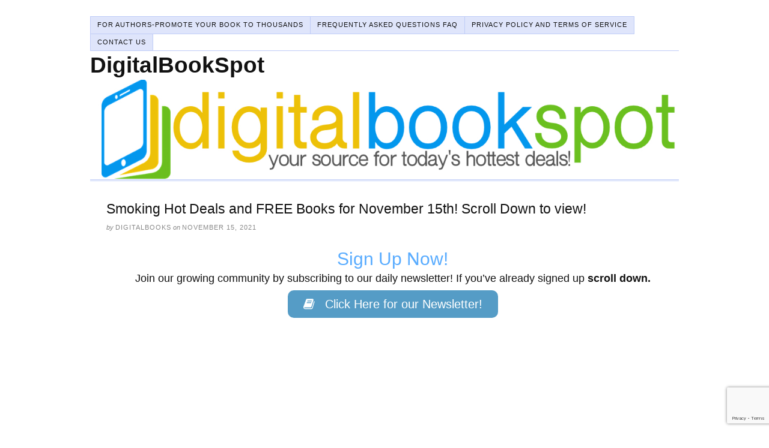

--- FILE ---
content_type: text/html; charset=UTF-8
request_url: https://digitalbookspot.com/smoking-hot-deals-and-free-books-for-november-15th-scroll-down-to-view-3/
body_size: 19852
content:
<!DOCTYPE html>
<html dir="ltr" lang="en-US">
<head>
<meta charset="UTF-8" />
<meta name="viewport" content="width=device-width, initial-scale=1" />
<link href="https://digitalbookspot.com/wp-content/thesis/skins/classic-r/css.css" rel="stylesheet" />
<title>Smoking Hot Deals and FREE Books for November 15th! Scroll Down to view! - DigitalBookSpot</title>
<link href="https://digitalbookspot.com/smoking-hot-deals-and-free-books-for-november-15th-scroll-down-to-view-3/" rel="canonical" />
<link href="https://digitalbookspot.com/feed" rel="alternate" type="application/rss+xml" title="DigitalBookSpot feed" />
<link href="https://digitalbookspot.com/xmlrpc.php" rel="pingback" />
<meta name='robots' content='index, follow, max-image-preview:large, max-snippet:-1, max-video-preview:-1' />

	<!-- This site is optimized with the Yoast SEO plugin v20.1 - https://yoast.com/wordpress/plugins/seo/ -->
	<link rel="canonical" href="https://digitalbookspot.com/smoking-hot-deals-and-free-books-for-november-15th-scroll-down-to-view-3/" />
	<meta property="og:locale" content="en_US" />
	<meta property="og:type" content="article" />
	<meta property="og:title" content="Smoking Hot Deals and FREE Books for November 15th! Scroll Down to view! - DigitalBookSpot" />
	<meta property="og:description" content="Sign Up Now! Join our growing community by subscribing to our daily newsletter! If you&#8217;ve already signed up scroll down. Miss Polly had a Dolly Miss Polly had a dolly. A beautiful daughter that she called her Baby Doll. Every day she dressed her in cute outfits and brushed her hair before they went outside [&hellip;]" />
	<meta property="og:url" content="https://digitalbookspot.com/smoking-hot-deals-and-free-books-for-november-15th-scroll-down-to-view-3/" />
	<meta property="og:site_name" content="DigitalBookSpot" />
	<meta property="article:published_time" content="2021-11-15T15:45:18+00:00" />
	<meta property="article:modified_time" content="2021-11-15T15:50:09+00:00" />
	<meta property="og:image" content="https://images-na.ssl-images-amazon.com/images/P/B00FT6V4ZU.jpg" />
	<meta name="author" content="DigitalBooks" />
	<meta name="twitter:card" content="summary_large_image" />
	<meta name="twitter:label1" content="Written by" />
	<meta name="twitter:data1" content="DigitalBooks" />
	<meta name="twitter:label2" content="Est. reading time" />
	<meta name="twitter:data2" content="17 minutes" />
	<script type="application/ld+json" class="yoast-schema-graph">{"@context":"https://schema.org","@graph":[{"@type":"WebPage","@id":"https://digitalbookspot.com/smoking-hot-deals-and-free-books-for-november-15th-scroll-down-to-view-3/","url":"https://digitalbookspot.com/smoking-hot-deals-and-free-books-for-november-15th-scroll-down-to-view-3/","name":"Smoking Hot Deals and FREE Books for November 15th! Scroll Down to view! - DigitalBookSpot","isPartOf":{"@id":"https://digitalbookspot.com/#website"},"primaryImageOfPage":{"@id":"https://digitalbookspot.com/smoking-hot-deals-and-free-books-for-november-15th-scroll-down-to-view-3/#primaryimage"},"image":{"@id":"https://digitalbookspot.com/smoking-hot-deals-and-free-books-for-november-15th-scroll-down-to-view-3/#primaryimage"},"thumbnailUrl":"https://images-na.ssl-images-amazon.com/images/P/B00FT6V4ZU.jpg","datePublished":"2021-11-15T15:45:18+00:00","dateModified":"2021-11-15T15:50:09+00:00","author":{"@id":"https://digitalbookspot.com/#/schema/person/944d68c4df79ce5bf8b7c27e42860269"},"breadcrumb":{"@id":"https://digitalbookspot.com/smoking-hot-deals-and-free-books-for-november-15th-scroll-down-to-view-3/#breadcrumb"},"inLanguage":"en-US","potentialAction":[{"@type":"ReadAction","target":["https://digitalbookspot.com/smoking-hot-deals-and-free-books-for-november-15th-scroll-down-to-view-3/"]}]},{"@type":"ImageObject","inLanguage":"en-US","@id":"https://digitalbookspot.com/smoking-hot-deals-and-free-books-for-november-15th-scroll-down-to-view-3/#primaryimage","url":"https://images-na.ssl-images-amazon.com/images/P/B00FT6V4ZU.jpg","contentUrl":"https://images-na.ssl-images-amazon.com/images/P/B00FT6V4ZU.jpg"},{"@type":"BreadcrumbList","@id":"https://digitalbookspot.com/smoking-hot-deals-and-free-books-for-november-15th-scroll-down-to-view-3/#breadcrumb","itemListElement":[{"@type":"ListItem","position":1,"name":"Home","item":"https://digitalbookspot.com/"},{"@type":"ListItem","position":2,"name":"Smoking Hot Deals and FREE Books for November 15th! Scroll Down to view!"}]},{"@type":"WebSite","@id":"https://digitalbookspot.com/#website","url":"https://digitalbookspot.com/","name":"DigitalBookSpot","description":"Your Source For The Best Free Digital Books!","potentialAction":[{"@type":"SearchAction","target":{"@type":"EntryPoint","urlTemplate":"https://digitalbookspot.com/?s={search_term_string}"},"query-input":"required name=search_term_string"}],"inLanguage":"en-US"},{"@type":"Person","@id":"https://digitalbookspot.com/#/schema/person/944d68c4df79ce5bf8b7c27e42860269","name":"DigitalBooks","image":{"@type":"ImageObject","inLanguage":"en-US","@id":"https://digitalbookspot.com/#/schema/person/image/","url":"https://secure.gravatar.com/avatar/4a97dd0348298b20069da7ed6a2f1896?s=96&d=mm&r=g","contentUrl":"https://secure.gravatar.com/avatar/4a97dd0348298b20069da7ed6a2f1896?s=96&d=mm&r=g","caption":"DigitalBooks"},"url":"https://digitalbookspot.com/author/digitalbooks/"}]}</script>
	<!-- / Yoast SEO plugin. -->


<script type="text/javascript">
window._wpemojiSettings = {"baseUrl":"https:\/\/s.w.org\/images\/core\/emoji\/14.0.0\/72x72\/","ext":".png","svgUrl":"https:\/\/s.w.org\/images\/core\/emoji\/14.0.0\/svg\/","svgExt":".svg","source":{"concatemoji":"https:\/\/digitalbookspot.com\/wp-includes\/js\/wp-emoji-release.min.js?ver=6.3.7"}};
/*! This file is auto-generated */
!function(i,n){var o,s,e;function c(e){try{var t={supportTests:e,timestamp:(new Date).valueOf()};sessionStorage.setItem(o,JSON.stringify(t))}catch(e){}}function p(e,t,n){e.clearRect(0,0,e.canvas.width,e.canvas.height),e.fillText(t,0,0);var t=new Uint32Array(e.getImageData(0,0,e.canvas.width,e.canvas.height).data),r=(e.clearRect(0,0,e.canvas.width,e.canvas.height),e.fillText(n,0,0),new Uint32Array(e.getImageData(0,0,e.canvas.width,e.canvas.height).data));return t.every(function(e,t){return e===r[t]})}function u(e,t,n){switch(t){case"flag":return n(e,"\ud83c\udff3\ufe0f\u200d\u26a7\ufe0f","\ud83c\udff3\ufe0f\u200b\u26a7\ufe0f")?!1:!n(e,"\ud83c\uddfa\ud83c\uddf3","\ud83c\uddfa\u200b\ud83c\uddf3")&&!n(e,"\ud83c\udff4\udb40\udc67\udb40\udc62\udb40\udc65\udb40\udc6e\udb40\udc67\udb40\udc7f","\ud83c\udff4\u200b\udb40\udc67\u200b\udb40\udc62\u200b\udb40\udc65\u200b\udb40\udc6e\u200b\udb40\udc67\u200b\udb40\udc7f");case"emoji":return!n(e,"\ud83e\udef1\ud83c\udffb\u200d\ud83e\udef2\ud83c\udfff","\ud83e\udef1\ud83c\udffb\u200b\ud83e\udef2\ud83c\udfff")}return!1}function f(e,t,n){var r="undefined"!=typeof WorkerGlobalScope&&self instanceof WorkerGlobalScope?new OffscreenCanvas(300,150):i.createElement("canvas"),a=r.getContext("2d",{willReadFrequently:!0}),o=(a.textBaseline="top",a.font="600 32px Arial",{});return e.forEach(function(e){o[e]=t(a,e,n)}),o}function t(e){var t=i.createElement("script");t.src=e,t.defer=!0,i.head.appendChild(t)}"undefined"!=typeof Promise&&(o="wpEmojiSettingsSupports",s=["flag","emoji"],n.supports={everything:!0,everythingExceptFlag:!0},e=new Promise(function(e){i.addEventListener("DOMContentLoaded",e,{once:!0})}),new Promise(function(t){var n=function(){try{var e=JSON.parse(sessionStorage.getItem(o));if("object"==typeof e&&"number"==typeof e.timestamp&&(new Date).valueOf()<e.timestamp+604800&&"object"==typeof e.supportTests)return e.supportTests}catch(e){}return null}();if(!n){if("undefined"!=typeof Worker&&"undefined"!=typeof OffscreenCanvas&&"undefined"!=typeof URL&&URL.createObjectURL&&"undefined"!=typeof Blob)try{var e="postMessage("+f.toString()+"("+[JSON.stringify(s),u.toString(),p.toString()].join(",")+"));",r=new Blob([e],{type:"text/javascript"}),a=new Worker(URL.createObjectURL(r),{name:"wpTestEmojiSupports"});return void(a.onmessage=function(e){c(n=e.data),a.terminate(),t(n)})}catch(e){}c(n=f(s,u,p))}t(n)}).then(function(e){for(var t in e)n.supports[t]=e[t],n.supports.everything=n.supports.everything&&n.supports[t],"flag"!==t&&(n.supports.everythingExceptFlag=n.supports.everythingExceptFlag&&n.supports[t]);n.supports.everythingExceptFlag=n.supports.everythingExceptFlag&&!n.supports.flag,n.DOMReady=!1,n.readyCallback=function(){n.DOMReady=!0}}).then(function(){return e}).then(function(){var e;n.supports.everything||(n.readyCallback(),(e=n.source||{}).concatemoji?t(e.concatemoji):e.wpemoji&&e.twemoji&&(t(e.twemoji),t(e.wpemoji)))}))}((window,document),window._wpemojiSettings);
</script>
<style type="text/css">
img.wp-smiley,
img.emoji {
	display: inline !important;
	border: none !important;
	box-shadow: none !important;
	height: 1em !important;
	width: 1em !important;
	margin: 0 0.07em !important;
	vertical-align: -0.1em !important;
	background: none !important;
	padding: 0 !important;
}
</style>
	<link rel='stylesheet' id='wp-block-library-css' href='https://digitalbookspot.com/wp-includes/css/dist/block-library/style.min.css?ver=6.3.7' type='text/css' media='all' />
<style id='classic-theme-styles-inline-css' type='text/css'>
/*! This file is auto-generated */
.wp-block-button__link{color:#fff;background-color:#32373c;border-radius:9999px;box-shadow:none;text-decoration:none;padding:calc(.667em + 2px) calc(1.333em + 2px);font-size:1.125em}.wp-block-file__button{background:#32373c;color:#fff;text-decoration:none}
</style>
<style id='global-styles-inline-css' type='text/css'>
body{--wp--preset--color--black: #000000;--wp--preset--color--cyan-bluish-gray: #abb8c3;--wp--preset--color--white: #ffffff;--wp--preset--color--pale-pink: #f78da7;--wp--preset--color--vivid-red: #cf2e2e;--wp--preset--color--luminous-vivid-orange: #ff6900;--wp--preset--color--luminous-vivid-amber: #fcb900;--wp--preset--color--light-green-cyan: #7bdcb5;--wp--preset--color--vivid-green-cyan: #00d084;--wp--preset--color--pale-cyan-blue: #8ed1fc;--wp--preset--color--vivid-cyan-blue: #0693e3;--wp--preset--color--vivid-purple: #9b51e0;--wp--preset--gradient--vivid-cyan-blue-to-vivid-purple: linear-gradient(135deg,rgba(6,147,227,1) 0%,rgb(155,81,224) 100%);--wp--preset--gradient--light-green-cyan-to-vivid-green-cyan: linear-gradient(135deg,rgb(122,220,180) 0%,rgb(0,208,130) 100%);--wp--preset--gradient--luminous-vivid-amber-to-luminous-vivid-orange: linear-gradient(135deg,rgba(252,185,0,1) 0%,rgba(255,105,0,1) 100%);--wp--preset--gradient--luminous-vivid-orange-to-vivid-red: linear-gradient(135deg,rgba(255,105,0,1) 0%,rgb(207,46,46) 100%);--wp--preset--gradient--very-light-gray-to-cyan-bluish-gray: linear-gradient(135deg,rgb(238,238,238) 0%,rgb(169,184,195) 100%);--wp--preset--gradient--cool-to-warm-spectrum: linear-gradient(135deg,rgb(74,234,220) 0%,rgb(151,120,209) 20%,rgb(207,42,186) 40%,rgb(238,44,130) 60%,rgb(251,105,98) 80%,rgb(254,248,76) 100%);--wp--preset--gradient--blush-light-purple: linear-gradient(135deg,rgb(255,206,236) 0%,rgb(152,150,240) 100%);--wp--preset--gradient--blush-bordeaux: linear-gradient(135deg,rgb(254,205,165) 0%,rgb(254,45,45) 50%,rgb(107,0,62) 100%);--wp--preset--gradient--luminous-dusk: linear-gradient(135deg,rgb(255,203,112) 0%,rgb(199,81,192) 50%,rgb(65,88,208) 100%);--wp--preset--gradient--pale-ocean: linear-gradient(135deg,rgb(255,245,203) 0%,rgb(182,227,212) 50%,rgb(51,167,181) 100%);--wp--preset--gradient--electric-grass: linear-gradient(135deg,rgb(202,248,128) 0%,rgb(113,206,126) 100%);--wp--preset--gradient--midnight: linear-gradient(135deg,rgb(2,3,129) 0%,rgb(40,116,252) 100%);--wp--preset--font-size--small: 13px;--wp--preset--font-size--medium: 20px;--wp--preset--font-size--large: 36px;--wp--preset--font-size--x-large: 42px;--wp--preset--spacing--20: 0.44rem;--wp--preset--spacing--30: 0.67rem;--wp--preset--spacing--40: 1rem;--wp--preset--spacing--50: 1.5rem;--wp--preset--spacing--60: 2.25rem;--wp--preset--spacing--70: 3.38rem;--wp--preset--spacing--80: 5.06rem;--wp--preset--shadow--natural: 6px 6px 9px rgba(0, 0, 0, 0.2);--wp--preset--shadow--deep: 12px 12px 50px rgba(0, 0, 0, 0.4);--wp--preset--shadow--sharp: 6px 6px 0px rgba(0, 0, 0, 0.2);--wp--preset--shadow--outlined: 6px 6px 0px -3px rgba(255, 255, 255, 1), 6px 6px rgba(0, 0, 0, 1);--wp--preset--shadow--crisp: 6px 6px 0px rgba(0, 0, 0, 1);}:where(.is-layout-flex){gap: 0.5em;}:where(.is-layout-grid){gap: 0.5em;}body .is-layout-flow > .alignleft{float: left;margin-inline-start: 0;margin-inline-end: 2em;}body .is-layout-flow > .alignright{float: right;margin-inline-start: 2em;margin-inline-end: 0;}body .is-layout-flow > .aligncenter{margin-left: auto !important;margin-right: auto !important;}body .is-layout-constrained > .alignleft{float: left;margin-inline-start: 0;margin-inline-end: 2em;}body .is-layout-constrained > .alignright{float: right;margin-inline-start: 2em;margin-inline-end: 0;}body .is-layout-constrained > .aligncenter{margin-left: auto !important;margin-right: auto !important;}body .is-layout-constrained > :where(:not(.alignleft):not(.alignright):not(.alignfull)){max-width: var(--wp--style--global--content-size);margin-left: auto !important;margin-right: auto !important;}body .is-layout-constrained > .alignwide{max-width: var(--wp--style--global--wide-size);}body .is-layout-flex{display: flex;}body .is-layout-flex{flex-wrap: wrap;align-items: center;}body .is-layout-flex > *{margin: 0;}body .is-layout-grid{display: grid;}body .is-layout-grid > *{margin: 0;}:where(.wp-block-columns.is-layout-flex){gap: 2em;}:where(.wp-block-columns.is-layout-grid){gap: 2em;}:where(.wp-block-post-template.is-layout-flex){gap: 1.25em;}:where(.wp-block-post-template.is-layout-grid){gap: 1.25em;}.has-black-color{color: var(--wp--preset--color--black) !important;}.has-cyan-bluish-gray-color{color: var(--wp--preset--color--cyan-bluish-gray) !important;}.has-white-color{color: var(--wp--preset--color--white) !important;}.has-pale-pink-color{color: var(--wp--preset--color--pale-pink) !important;}.has-vivid-red-color{color: var(--wp--preset--color--vivid-red) !important;}.has-luminous-vivid-orange-color{color: var(--wp--preset--color--luminous-vivid-orange) !important;}.has-luminous-vivid-amber-color{color: var(--wp--preset--color--luminous-vivid-amber) !important;}.has-light-green-cyan-color{color: var(--wp--preset--color--light-green-cyan) !important;}.has-vivid-green-cyan-color{color: var(--wp--preset--color--vivid-green-cyan) !important;}.has-pale-cyan-blue-color{color: var(--wp--preset--color--pale-cyan-blue) !important;}.has-vivid-cyan-blue-color{color: var(--wp--preset--color--vivid-cyan-blue) !important;}.has-vivid-purple-color{color: var(--wp--preset--color--vivid-purple) !important;}.has-black-background-color{background-color: var(--wp--preset--color--black) !important;}.has-cyan-bluish-gray-background-color{background-color: var(--wp--preset--color--cyan-bluish-gray) !important;}.has-white-background-color{background-color: var(--wp--preset--color--white) !important;}.has-pale-pink-background-color{background-color: var(--wp--preset--color--pale-pink) !important;}.has-vivid-red-background-color{background-color: var(--wp--preset--color--vivid-red) !important;}.has-luminous-vivid-orange-background-color{background-color: var(--wp--preset--color--luminous-vivid-orange) !important;}.has-luminous-vivid-amber-background-color{background-color: var(--wp--preset--color--luminous-vivid-amber) !important;}.has-light-green-cyan-background-color{background-color: var(--wp--preset--color--light-green-cyan) !important;}.has-vivid-green-cyan-background-color{background-color: var(--wp--preset--color--vivid-green-cyan) !important;}.has-pale-cyan-blue-background-color{background-color: var(--wp--preset--color--pale-cyan-blue) !important;}.has-vivid-cyan-blue-background-color{background-color: var(--wp--preset--color--vivid-cyan-blue) !important;}.has-vivid-purple-background-color{background-color: var(--wp--preset--color--vivid-purple) !important;}.has-black-border-color{border-color: var(--wp--preset--color--black) !important;}.has-cyan-bluish-gray-border-color{border-color: var(--wp--preset--color--cyan-bluish-gray) !important;}.has-white-border-color{border-color: var(--wp--preset--color--white) !important;}.has-pale-pink-border-color{border-color: var(--wp--preset--color--pale-pink) !important;}.has-vivid-red-border-color{border-color: var(--wp--preset--color--vivid-red) !important;}.has-luminous-vivid-orange-border-color{border-color: var(--wp--preset--color--luminous-vivid-orange) !important;}.has-luminous-vivid-amber-border-color{border-color: var(--wp--preset--color--luminous-vivid-amber) !important;}.has-light-green-cyan-border-color{border-color: var(--wp--preset--color--light-green-cyan) !important;}.has-vivid-green-cyan-border-color{border-color: var(--wp--preset--color--vivid-green-cyan) !important;}.has-pale-cyan-blue-border-color{border-color: var(--wp--preset--color--pale-cyan-blue) !important;}.has-vivid-cyan-blue-border-color{border-color: var(--wp--preset--color--vivid-cyan-blue) !important;}.has-vivid-purple-border-color{border-color: var(--wp--preset--color--vivid-purple) !important;}.has-vivid-cyan-blue-to-vivid-purple-gradient-background{background: var(--wp--preset--gradient--vivid-cyan-blue-to-vivid-purple) !important;}.has-light-green-cyan-to-vivid-green-cyan-gradient-background{background: var(--wp--preset--gradient--light-green-cyan-to-vivid-green-cyan) !important;}.has-luminous-vivid-amber-to-luminous-vivid-orange-gradient-background{background: var(--wp--preset--gradient--luminous-vivid-amber-to-luminous-vivid-orange) !important;}.has-luminous-vivid-orange-to-vivid-red-gradient-background{background: var(--wp--preset--gradient--luminous-vivid-orange-to-vivid-red) !important;}.has-very-light-gray-to-cyan-bluish-gray-gradient-background{background: var(--wp--preset--gradient--very-light-gray-to-cyan-bluish-gray) !important;}.has-cool-to-warm-spectrum-gradient-background{background: var(--wp--preset--gradient--cool-to-warm-spectrum) !important;}.has-blush-light-purple-gradient-background{background: var(--wp--preset--gradient--blush-light-purple) !important;}.has-blush-bordeaux-gradient-background{background: var(--wp--preset--gradient--blush-bordeaux) !important;}.has-luminous-dusk-gradient-background{background: var(--wp--preset--gradient--luminous-dusk) !important;}.has-pale-ocean-gradient-background{background: var(--wp--preset--gradient--pale-ocean) !important;}.has-electric-grass-gradient-background{background: var(--wp--preset--gradient--electric-grass) !important;}.has-midnight-gradient-background{background: var(--wp--preset--gradient--midnight) !important;}.has-small-font-size{font-size: var(--wp--preset--font-size--small) !important;}.has-medium-font-size{font-size: var(--wp--preset--font-size--medium) !important;}.has-large-font-size{font-size: var(--wp--preset--font-size--large) !important;}.has-x-large-font-size{font-size: var(--wp--preset--font-size--x-large) !important;}
.wp-block-navigation a:where(:not(.wp-element-button)){color: inherit;}
:where(.wp-block-post-template.is-layout-flex){gap: 1.25em;}:where(.wp-block-post-template.is-layout-grid){gap: 1.25em;}
:where(.wp-block-columns.is-layout-flex){gap: 2em;}:where(.wp-block-columns.is-layout-grid){gap: 2em;}
.wp-block-pullquote{font-size: 1.5em;line-height: 1.6;}
</style>
<link rel='stylesheet' id='contact-form-7-css' href='https://digitalbookspot.com/wp-content/plugins/contact-form-7/includes/css/styles.css?ver=5.7.3' type='text/css' media='all' />
<link rel='stylesheet' id='collapscore-css-css' href='https://digitalbookspot.com/wp-content/plugins/jquery-collapse-o-matic/css/core_style.css?ver=1.0' type='text/css' media='all' />
<style id='collapscore-css-inline-css' type='text/css'>
.box {background-color:white; width:justify; border: 10px solid #aabbcc; padding:17px;}
</style>
<link rel='stylesheet' id='collapseomatic-css-css' href='https://digitalbookspot.com/wp-content/plugins/jquery-collapse-o-matic/css/light_style.css?ver=1.6' type='text/css' media='all' />
<link rel='stylesheet' id='wpbc-css-bts-css' href='https://digitalbookspot.com/wp-content/plugins/booking.bl.developer.5.3/interface/bs/css/bs.min.css?ver=2.0.0' type='text/css' media='all' />
<link rel='stylesheet' id='wpbc-css-client-css' href='https://digitalbookspot.com/wp-content/plugins/booking.bl.developer.5.3/css/client.css?ver=1.1' type='text/css' media='all' />
<link rel='stylesheet' id='wpbc-css-calendar-css' href='https://digitalbookspot.com/wp-content/plugins/booking.bl.developer.5.3/css/calendar.css?ver=1.0' type='text/css' media='all' />
<link rel='stylesheet' id='wpbc-css-calendar-skin-css' href='https://digitalbookspot.com/wp-content/plugins/booking.bl.developer.5.3/inc/skins/premium-marine.css?ver=1.0' type='text/css' media='all' />
<link rel='stylesheet' id='wpbc-css-search-form-css' href='https://digitalbookspot.com/wp-content/plugins/booking.bl.developer.5.3/inc/css/search-form.css?ver=1.0' type='text/css' media='all' />
<script type='text/javascript' src='https://digitalbookspot.com/wp-includes/js/jquery/jquery.min.js?ver=3.7.0' id='jquery-core-js'></script>
<script type='text/javascript' src='https://digitalbookspot.com/wp-includes/js/jquery/jquery-migrate.min.js?ver=3.4.1' id='jquery-migrate-js'></script>
<script type='text/javascript' id='wpbc-global-vars-js-extra'>
/* <![CDATA[ */
var wpbc_global1 = {"wpbc_ajaxurl":"https:\/\/digitalbookspot.com\/wp-admin\/admin-ajax.php","wpdev_bk_plugin_url":"https:\/\/digitalbookspot.com\/wp-content\/plugins\/booking.bl.developer.5.3","wpdev_bk_today":"new Array( parseInt(2026), parseInt(1), parseInt(26), parseInt(13), parseInt(41) )","visible_booking_id_on_page":"[]","booking_max_monthes_in_calendar":"1m","user_unavilable_days":"[999]","wpdev_bk_edit_id_hash":"","wpdev_bk_plugin_filename":"wpdev-booking.php","bk_days_selection_mode":"single","wpdev_bk_personal":"1","block_some_dates_from_today":"4","message_verif_requred":"This field is required","message_verif_requred_for_check_box":"This checkbox must be checked","message_verif_requred_for_radio_box":"At least one option must be selected","message_verif_emeil":"Incorrect email field","message_verif_same_emeil":"Your emails do not the same","message_verif_selectdts":"Please, select booking date(s) at Calendar.","parent_booking_resources":"[]","new_booking_title":"Thank you for your online booking.  We will send confirmation of your booking as soon as possible.","new_booking_title_time":"7000","type_of_thank_you_message":"message","thank_you_page_URL":"https:\/\/digitalbookspot.com\/thank-you","is_am_pm_inside_time":"false","is_booking_used_check_in_out_time":"false","wpbc_active_locale":"en_US"};
var wpbc_global2 = {"message_time_error":"Incorrect date format"};
var wpbc_global3 = {"bk_1click_mode_days_num":"3","bk_1click_mode_days_start":"[-1]","bk_2clicks_mode_days_min":"1","bk_2clicks_mode_days_max":"30","bk_2clicks_mode_days_specific":"[]","bk_2clicks_mode_days_start":"[-1]","message_starttime_error":"Start Time is invalid. The date or time may be booked, or already in the past! Please choose another date or time.","message_endtime_error":"End Time is invalid. The date or time may be booked, or already in the past. The End Time may also be earlier that the start time, if only 1 day was selected! Please choose another date or time.","message_rangetime_error":"The time(s) may be booked, or already in the past!","message_durationtime_error":"The time(s) may be booked, or already in the past!","bk_highlight_timeslot_word":"Booked Times:","is_booking_recurrent_time":"false","is_booking_used_check_in_out_time":"false","bk_show_info_in_form":"false"};
var wpbc_global4 = {"bk_cost_depends_from_selection_line1":"$ per 1 day","bk_cost_depends_from_selection_line2":"% from the cost of 1 day ","bk_cost_depends_from_selection_line3":"Additional cost in $ per 1 day","bk_cost_depends_from_selection_line14summ":"$  for all days!","bk_cost_depends_from_selection_line24summ":"% for all days!","wpdev_bk_season_filter":"[]","wpdev_bk_season_filter_action":"false;wpdev_bk_season_filter['1-26-2026']=[];wpdev_bk_season_filter['1-27-2026']=[];wpdev_bk_season_filter['1-28-2026']=[];wpdev_bk_season_filter['1-29-2026']=[];wpdev_bk_season_filter['1-30-2026']=[];wpdev_bk_season_filter['1-31-2026']=[];wpdev_bk_season_filter['2-1-2026']=[];wpdev_bk_season_filter['2-2-2026']=[];wpdev_bk_season_filter['2-3-2026']=[];wpdev_bk_season_filter['2-4-2026']=[];wpdev_bk_season_filter['2-5-2026']=[];wpdev_bk_season_filter['2-6-2026']=[];wpdev_bk_season_filter['2-7-2026']=[];wpdev_bk_season_filter['2-8-2026']=[];wpdev_bk_season_filter['2-9-2026']=[];wpdev_bk_season_filter['2-10-2026']=[];wpdev_bk_season_filter['2-11-2026']=[];wpdev_bk_season_filter['2-12-2026']=[];wpdev_bk_season_filter['2-13-2026']=[];wpdev_bk_season_filter['2-14-2026']=[];wpdev_bk_season_filter['2-15-2026']=[];wpdev_bk_season_filter['2-16-2026']=[];wpdev_bk_season_filter['2-17-2026']=[];wpdev_bk_season_filter['2-18-2026']=[];wpdev_bk_season_filter['2-19-2026']=[];wpdev_bk_season_filter['2-20-2026']=[];wpdev_bk_season_filter['2-21-2026']=[];wpdev_bk_season_filter['2-22-2026']=[];wpdev_bk_season_filter['2-23-2026']=[];wpdev_bk_season_filter['2-24-2026']=[];wpdev_bk_season_filter['2-25-2026']=[];wpdev_bk_season_filter['2-26-2026']=[];wpdev_bk_season_filter['2-27-2026']=[];wpdev_bk_season_filter['2-28-2026']=[];wpdev_bk_season_filter['3-1-2026']=[];wpdev_bk_season_filter['3-2-2026']=[];"};
var wpbc_global5 = {"max_visitors_4_bk_res":"[]","message_verif_visitors_more_then_available":"Try selecting fewer visitors. The number of visitors may be more than the number of available units on selected day(s)!","is_use_visitors_number_for_availability":"false","availability_based_on":"items","parent_booking_resources":"[23]"};
/* ]]> */
</script>
<script type='text/javascript' src='https://digitalbookspot.com/wp-content/plugins/booking.bl.developer.5.3/js/wpbc_vars.js?ver=1.0' id='wpbc-global-vars-js'></script>
<script type='text/javascript' src='https://digitalbookspot.com/wp-content/plugins/booking.bl.developer.5.3/js/datepick/jquery.datepick.js?ver=1.0' id='wpbc-datepick-js'></script>
<script type='text/javascript' src='https://digitalbookspot.com/wp-content/plugins/booking.bl.developer.5.3/js/client.js?ver=1.0' id='wpbc-main-client-js'></script>
<script type='text/javascript' src='https://digitalbookspot.com/wp-content/plugins/booking.bl.developer.5.3/interface/bs/js/bs.min.js?ver=1.0' id='wpbc-bts-js'></script>
<script type='text/javascript' src='https://digitalbookspot.com/wp-content/plugins/booking.bl.developer.5.3/inc/js/jquery.meio.mask.min.js?ver=1.0' id='wpbc-meio-mask-js'></script>
<script type='text/javascript' src='https://digitalbookspot.com/wp-content/plugins/booking.bl.developer.5.3/inc/js/personal.js?ver=1.0' id='wpbc-personal-js'></script>
<script type='text/javascript' src='https://digitalbookspot.com/wp-content/plugins/booking.bl.developer.5.3/inc/js/biz_s.js?ver=1.0' id='wpbc-bs-js'></script>
<script type='text/javascript' src='https://digitalbookspot.com/wp-content/plugins/booking.bl.developer.5.3/inc/js/biz_m.js?ver=1.0' id='wpbc-bm-js'></script>
<script type='text/javascript' src='https://digitalbookspot.com/wp-content/plugins/booking.bl.developer.5.3/inc/form/js/conditions.js?ver=1.0' id='wpbc-conditions-js'></script>
<script type='text/javascript' src='https://digitalbookspot.com/wp-content/plugins/booking.bl.developer.5.3/inc/js/biz_l.js?ver=1.0' id='wpbc-bl-js'></script>
<script type='text/javascript' src='https://digitalbookspot.com/wp-content/plugins/google-analyticator/external-tracking.min.js?ver=6.5.7' id='ga-external-tracking-js'></script>
<link rel="https://api.w.org/" href="https://digitalbookspot.com/wp-json/" /><link rel="alternate" type="application/json" href="https://digitalbookspot.com/wp-json/wp/v2/posts/53448" /><link rel="alternate" type="application/json+oembed" href="https://digitalbookspot.com/wp-json/oembed/1.0/embed?url=https%3A%2F%2Fdigitalbookspot.com%2Fsmoking-hot-deals-and-free-books-for-november-15th-scroll-down-to-view-3%2F" />
<link rel="alternate" type="text/xml+oembed" href="https://digitalbookspot.com/wp-json/oembed/1.0/embed?url=https%3A%2F%2Fdigitalbookspot.com%2Fsmoking-hot-deals-and-free-books-for-november-15th-scroll-down-to-view-3%2F&#038;format=xml" />

<!-- Contact Us Form -->
<style type="text/css">
.cuf_input {display:none !important; visibility:hidden !important;}
#contactsubmit:hover, #contactsubmit:focus {
	background: #849F00 repeat-x;
	color: #FFF;
	text-decoration: none;
}
#contactsubmit:active {background: #849F00}
#contactsubmit {
	color: #FFF;
	margin-top:5px;
	margin-bottom:5px;
	background: #738c00 repeat-x;
	display: block;
	float: left;
	/*height: 28px;*/
	padding-right: 23px;
	padding-left: 23px;
	font-size: 12px;
	text-transform: uppercase;
	text-decoration: none;
	font-weight: bold;
	text-shadow: 0px 1px 0px rgba(0, 0, 0, 0.2);
	filter: dropshadow(color=rgba(0, 0, 0, 0.2), offx=0, offy=1);
	-webkit-border-radius: 5px;
	-moz-border-radius: 5px;
	border-radius: 5px;
	-webkit-transition: background 300ms linear;
-moz-transition: background 300ms linear;
-o-transition: background 300ms linear;
transition: background 300ms linear;
-webkit-box-shadow: 0px 2px 2px 0px rgba(0, 0, 0, 0.2);
-moz-box-shadow: 0px 2px 2px 0px rgba(0, 0, 0, 0.2);
box-shadow: 0px 2px 2px 0px rgba(0, 0, 0, 0.2);
text-align:center
}
#tinyform {
clear: both;
width:150px;
	margin-left:auto;
	margin-right:auto;
	/*margin-top:30px;*/
	padding:20px;
	padding-bottom:0px;
	-webkit-border-radius:5px;
	-moz-border-radius:5px;
	border-radius:5px;
	-webkit-box-shadow:0px 0px 10px 0px rgba(0,0,0,0.2);
	-moz-box-shadow:0px 0px 10px 0px rgba(0,0,0,0.2);
	box-shadow:0px 0px 10px 0px rgba(0,0,0,0.2);
	border:4px solid #FFF;
	-webkit-transition:all 200ms linear;
	-moz-transition:all 200ms linear;
	-o-transition:all 200ms linear;
	transition:all 200ms linear;
}
.cuf_field {
	-moz-box-sizing:border-box;
	-webkit-box-sizing:border-box;
	box-sizing:border-box;
	background:#fff;
	border:1px solid #A9B3BC;
	width:100%;
	outline:none
}
.cuf_field_1 {
	-moz-box-sizing:border-box;
	-webkit-box-sizing:border-box;
	box-sizing:border-box;
	background:#fff;
	border:1px solid #A9B3BC;
	width:100%;
	outline:none
}
.cuf_textarea {
	-moz-box-sizing:border-box;
	-webkit-box-sizing:border-box;
	box-sizing:border-box;
	background:#fff;
	border:1px solid #A9B3BC;
	padding:8px;
	width:100%;
	outline:none;
margin-bottom:15px;
}


</style>
<!-- Google Analytics Tracking by Google Analyticator 6.5.7 -->
<script type="text/javascript">
    var analyticsFileTypes = [];
    var analyticsSnippet = 'disabled';
    var analyticsEventTracking = 'enabled';
</script>
<script type="text/javascript">
	(function(i,s,o,g,r,a,m){i['GoogleAnalyticsObject']=r;i[r]=i[r]||function(){
	(i[r].q=i[r].q||[]).push(arguments)},i[r].l=1*new Date();a=s.createElement(o),
	m=s.getElementsByTagName(o)[0];a.async=1;a.src=g;m.parentNode.insertBefore(a,m)
	})(window,document,'script','//www.google-analytics.com/analytics.js','ga');
	ga('create', 'UA-36645129-1', 'auto');
 
	ga('send', 'pageview');
</script>
<link href="https://digitalbookspot.com/wp-content/themes/thesis/lib/images/favicon.ico" rel="shortcut icon" />
<noscript><style>.menu { display: block; }</style></noscript></head>
<body class="template-single">
<div class="container">
	<span class="menu_control">≡ Menu</span>
<ul id="menu-m" class="menu"><li id="menu-item-4881" class="menu-item menu-item-type-post_type menu-item-object-page menu-item-4881"><a href="https://digitalbookspot.com/for-authors-promote-your-book-to-thousands/">For Authors-Promote Your Book To Thousands</a></li>
<li id="menu-item-4882" class="menu-item menu-item-type-post_type menu-item-object-page menu-item-4882"><a href="https://digitalbookspot.com/frequently-asked-questions-faq/">Frequently Asked Questions FAQ</a></li>
<li id="menu-item-4883" class="menu-item menu-item-type-post_type menu-item-object-page menu-item-4883"><a href="https://digitalbookspot.com/privacy-policy/">Privacy Policy and Terms of Service</a></li>
<li id="menu-item-4884" class="menu-item menu-item-type-post_type menu-item-object-page menu-item-4884"><a href="https://digitalbookspot.com/contact-us/">Contact Us</a></li>
</ul>
	<div id="header" class="header">
		<div id="site_title" class="has-logo">DigitalBookSpot</div>
		<div id="site_tagline">Your Source For The Best Free Digital Books!</div>
<a id="thesis_header_image_link" href="https://digitalbookspot.com"><img id="thesis_header_image" src="https://digitalbookspot.com/wp-content/uploads/2017/01/DBSBanner.jpg" alt="DigitalBookSpot header image" width="1180" height="200" title="back to home page" /></a>
	</div>
	<div class="columns">
		<div class="content">
			<div id="post-53448" class="post_box grt top" itemscope itemtype="https://schema.org/CreativeWork">
				<link href="https://digitalbookspot.com/smoking-hot-deals-and-free-books-for-november-15th-scroll-down-to-view-3/" itemprop="mainEntityOfPage" />
				<div class="headline_area">
					<h1 class="headline" itemprop="headline">Smoking Hot Deals and FREE Books for November 15th! Scroll Down to view!</h1>
					<div class="byline small">
						<span class="post_author_intro">by</span> <span class="post_author" itemprop="author">DigitalBooks</span>
						<meta itemprop="datePublished" content="2021-11-15" />
						<meta itemprop="dateModified" content="2021-11-15" />
						<span class="post_date_intro">on</span> <span class="post_date" title="2021-11-15">November 15, 2021</span>
					</div>
				</div>
				<div class="post_content" itemprop="text">
<ul>
<p style="text-align: center; margin-bottom: 5px;"><span style="color: #59acff; font-size: 30px;">Sign Up Now!</span><br />
<span style="font-size: 18px; margin-bottom: 5px;"> Join our growing community by subscribing to our daily newsletter! If you&#8217;ve already signed up <strong>scroll down.</strong></span><br />
<div class="su-button-center"><a href="http://eepurl.com/b1q4CD" class="su-button su-button-style-flat" style="color:#FFFFFF;background-color:#559cc6;border-color:#447d9f;border-radius:10px;-moz-border-radius:10px;-webkit-border-radius:10px" target="_blank" rel="noopener noreferrer"><span style="color:#FFFFFF;padding:8px 26px;font-size:20px;line-height:30px;border-color:#88bad8;border-radius:10px;-moz-border-radius:10px;-webkit-border-radius:10px;text-shadow:none;-moz-text-shadow:none;-webkit-text-shadow:none"><i class="sui sui-book" style="font-size:20px;color:#FFFFFF"></i> Click Here for our Newsletter!</span></a></div>
<!--End mc_embed_signup--><br />
<!--End mc_embed_signup--><br />
<!--End mc_embed_signup--><br />
<!-- book 1 --><br />
<a href ="#book1"> </a></p>
<div class="box"><a href="http://www.amazon.com/exec/obidos/ASIN/B00FT6V4ZU" target="_blank" rel="noopener"><img decoding="async" class="alignleft" alt="" src="https://images-na.ssl-images-amazon.com/images/P/B00FT6V4ZU.jpg" width="125" /></a><span style="color: #59acff; font-size:30px">Miss Polly had a Dolly</span><br />
Miss Polly had a dolly. A beautiful daughter that she called her Baby Doll. Every day she dressed her in cute outfits and brushed her hair before they went outside to show off to the neighbors. On the playground, one day, her Baby Doll talked to a boy, and for one unforgivable second, Miss Polly let herself be distracted by a woman telling her how adorable she thought her daughter was. When Miss Polly finally turned to look at her Baby Doll again, she was gone.<br />
<!--Price--></p>
<p align="center"><span style="color: red; font-size: 50px;">FREE</span><br />
<!--Button--><a href="http://www.amazon.com/exec/obidos/ASIN/B00FT6V4ZU" target="_blank" rel="noopener"><img decoding="async" class="aligncenter size-full wp-image-2859" alt="get_deal" src="https://digitalbookspot.com/wp-content/uploads/2014/05/click_here.png" width="150" height="50" /></a></a><a href="http://www.amazon.com/exec/obidos/ASIN/B00FT6V4ZU" target="_blank" rel="noopener">US</a> <a href="http://www.amazon.co.uk/exec/obidos/ASIN/B00FT6V4ZU" target="_blank" rel="noopener">UK</a> and <a href="http://www.amazon.ca/exec/obidos/ASIN/B00FT6V4ZU" target="_blank" rel="noopener">CA</a></p>
<p>**** Please double check price before downloading!!! Amazon/Authors can change the price at anytime! ****
</p></div>
<p><!--End mc_embed_signup--></p>
<p><script async src="//pagead2.googlesyndication.com/pagead/js/adsbygoogle.js"></script><br />
<!-- DBS code 2 --><br />
<ins class="adsbygoogle"
     style="display:inline-block;width:336px;height:280px"
     data-ad-client="ca-pub-0047487237102958"
     data-ad-slot="1548398752"></ins><br />
<script>
(adsbygoogle = window.adsbygoogle || []).push({});
</script></p>
<p><!-- book 1 --><br />
<a href ="#book1"> </a></p>
<div class="box"><a href="http://www.amazon.com/exec/obidos/ASIN/B09B3ZY816" target="_blank" rel="noopener"><img decoding="async" class="alignleft" alt="" src="https://images-na.ssl-images-amazon.com/images/P/B09B3ZY816.jpg" width="125" /></a><span style="color: #59acff; font-size:30px">When You Believed in Me</span><br />
Even as Katherine learns more about the intriguing history of her soon-to-open flower shop in Madeira Park Square, she is also learning more about herself and especially her feelings when it comes to Tom Waters. He’s never made it a secret that he wants a future for the two of them together…a future that she’s beginning to want with him.<br />
<!--Price--></p>
<p align="center"><span style="color: red; font-size: 50px;">FREE!</span><br />
<!--Button--><a href="http://www.amazon.com/exec/obidos/ASIN/B09B3ZY816" target="_blank" rel="noopener"><img decoding="async" class="aligncenter size-full wp-image-2859" alt="get_deal" src="https://digitalbookspot.com/wp-content/uploads/2014/05/click_here.png" width="150" height="50" /></a></a><a href="http://www.amazon.com/exec/obidos/ASIN/B09B3ZY816" target="_blank" rel="noopener">US</a> <a href="http://www.amazon.co.uk/exec/obidos/ASIN/B09B3ZY816" target="_blank" rel="noopener">UK</a> and <a href="http://www.amazon.ca/exec/obidos/ASIN/B09B3ZY816" target="_blank" rel="noopener">CA</a></p>
<p>**** Please double check price before downloading!!! Amazon/Authors can change the price at anytime! ****
</p></div>
<p><!-- book 1 --><br />
<a href ="#book1"> </a></p>
<div class="box"><a href="http://www.amazon.com/exec/obidos/ASIN/B09FND3NYK" target="_blank" rel="noopener"><img decoding="async" class="alignleft" alt="" src="https://images-na.ssl-images-amazon.com/images/P/B09FND3NYK.jpg" width="125" /></a><span style="color: #59acff; font-size:30px">Sweet &#038; Sassy</span><br />
There is never a wrong time to snuggle up and fall in love! The Authors’ Billboard has another Sweet and Sassy boxset aimed directly at Falling Into Love. This four-book set from USA Today Bestselling, Award-Winning Authors contains stories of second chances, single parents, small-towns and large. With some touches of suspense, unexpected sparks, and close-knit families, these characters are out to find more than they bargained for while Falling Into Love.</p>
<p align="center"><span style="color: red; font-size: 50px;">$0.99</span><br />
<!--Button--><a href="http://www.amazon.com/exec/obidos/ASIN/B09FND3NYK" target="_blank" rel="noopener"><img decoding="async" class="aligncenter size-full wp-image-2859" alt="get_deal" src="https://digitalbookspot.com/wp-content/uploads/2014/05/click_here.png" width="150" height="50" /></a></a><a href="http://www.amazon.com/exec/obidos/ASIN/B09FND3NYK" target="_blank" rel="noopener">US</a> <a href="http://www.amazon.co.uk/exec/obidos/ASIN/B09FND3NYK" target="_blank" rel="noopener">UK</a> and <a href="http://www.amazon.ca/exec/obidos/ASIN/B09FND3NYK" target="_blank" rel="noopener">CA</a></p>
<p>**** Please double check price before downloading!!! Amazon/Authors can change the price at anytime! ****
</p></div>
<p><script async src="//pagead2.googlesyndication.com/pagead/js/adsbygoogle.js"></script><br />
<!-- DBS code 2 --><br />
<ins class="adsbygoogle"
     style="display:inline-block;width:336px;height:280px"
     data-ad-client="ca-pub-0047487237102958"
     data-ad-slot="1548398752"></ins><br />
<script>
(adsbygoogle = window.adsbygoogle || []).push({});
</script></p>
<p><!-- book 1 --><br />
<a href ="#book1"> </a></p>
<div class="box"><a href="http://www.amazon.com/exec/obidos/ASIN/B08DQ23DZP" target="_blank" rel="noopener"><img decoding="async" class="alignleft" alt="" src="https://images-na.ssl-images-amazon.com/images/P/B08DQ23DZP.jpg" width="125" /></a><span style="color: #59acff; font-size:30px">We Must Save Jepson!</span><br />
Britain&#8217;s Greatest Bumbler and His Extraordinary African Expedition: Suspense! Murder! Tea breaks! In this hilarious historical thriller, H. R. Huxtable sets out to rescue a beleaguered British outpost. Despite oppressive jungle, cannibals, an oversexed female, and his own unhinged troops, he will succeed. Er &#8230; won&#8217;t he? We Must Save Jepson! is a satirical romp through the Victorian era of exploration and expansion, wherein our hero discovers hitherto unknown depths of character despite the self-satisfied arrogance of his age.</p>
<p align="center"><span style="color: red; font-size: 50px;">$0.99</span><br />
<!--Button--><a href="http://www.amazon.com/exec/obidos/ASIN/B08DQ23DZP" target="_blank" rel="noopener"><img decoding="async" class="aligncenter size-full wp-image-2859" alt="get_deal" src="https://digitalbookspot.com/wp-content/uploads/2014/05/click_here.png" width="150" height="50" /></a></a><a href="http://www.amazon.com/exec/obidos/ASIN/B08DQ23DZP" target="_blank" rel="noopener">US</a> <a href="http://www.amazon.co.uk/exec/obidos/ASIN/B08DQ23DZP" target="_blank" rel="noopener">UK</a> and <a href="http://www.amazon.ca/exec/obidos/ASIN/B08DQ23DZP" target="_blank" rel="noopener">CA</a></p>
<p>**** Please double check price before downloading!!! Amazon/Authors can change the price at anytime! ****
</p></div>
<p><!-- book 1 --><br />
<a href ="#book1"> </a></p>
<div class="box"><a href="https://www.amazon.com/exec/obidos/ASIN/B08NHGCV8B" target="_blank" rel="noopener"><img decoding="async" class="alignleft" alt="" src="https://images-na.ssl-images-amazon.com/images/P/B08NHGCV8B.jpg" width="125" /></a><span style="color: #59acff; font-size:30px">THE DESTROYER OF WORLDS</span><br />
An all-seeing T-Rex recalls the violent and tragic history of the cosmos including Heaven&#8217;s War, the Titan War, Ragnarok, and the Apocalypse. These catastrophic events converge as gods, goddesses, angels, and demons from all of mythology take sides in a war between ALIEN DINOSAURS and COSMIC DRAGONS! It&#8217;s a novel over 20 years in the making! You&#8217;ll love this it because of its powerful and complex characters, multi-layered drama, action-packed battles, and high-stakes story!</p>
<p align="center"><span style="color: red; font-size: 50px;">FREE</span><br />
<!--Button--><a href="https://www.amazon.com/exec/obidos/ASIN/B08NHGCV8B" target="_blank" rel="noopener"><img decoding="async" class="aligncenter size-full wp-image-2859" alt="get_deal" src="https://digitalbookspot.com/wp-content/uploads/2014/05/click_here.png" width="150" height="50" /></a></a><a href="https://www.amazon.com/exec/obidos/ASIN/B08NHGCV8B" target="_blank" rel="noopener">US</a> <a href="https://www.amazon.co.uk/exec/obidos/ASIN/B08NHGCV8B" target="_blank" rel="noopener">UK</a> and <a href="https://www.amazon.ca/exec/obidos/ASIN/B08NHGCV8B" target="_blank" rel="noopener">CA</a></p>
<p>**** Please double check price before downloading!!! Amazon/Authors can change the price at anytime! ****
</p></div>
<p><script async src="//pagead2.googlesyndication.com/pagead/js/adsbygoogle.js"></script><br />
<!-- DBS code 2 --><br />
<ins class="adsbygoogle"
     style="display:inline-block;width:336px;height:280px"
     data-ad-client="ca-pub-0047487237102958"
     data-ad-slot="1548398752"></ins><br />
<script>
(adsbygoogle = window.adsbygoogle || []).push({});
</script></p>
<p><!-- book 1 --><br />
<a href ="#book1"> </a></p>
<div class="box"><a href="http://www.amazon.com/exec/obidos/ASIN/B00HSSV3QC" target="_blank" rel="noopener"><img decoding="async" class="alignleft" alt="" src="https://images-na.ssl-images-amazon.com/images/P/B00HSSV3QC.jpg"width="125" /></a><span style="color: #59acff; font-size:30px">Tattooed Dots</span><br />
Easton Crawford put his modeling career before his marriage until it was ending in divorce. Years later, he is finally learning how to be the father his daughter needs him to be. He’s not looking for someone to step into the mother role—just nightly casual hook-ups. When his best friend convinces him that a good way to meet single women is to go on a singles cruise, he finds more than just a one night stand.</p>
<p align="center"><span style="color: red; font-size: 50px;">FREE</span><br />
<!--Button--><a href="http://www.amazon.com/exec/obidos/ASIN/B00HSSV3QC" target="_blank" rel="noopener"><img decoding="async" class="aligncenter size-full wp-image-2859" alt="get_deal" src="https://digitalbookspot.com/wp-content/uploads/2014/05/click_here.png" width="150" height="50" /></a></a><a href="http://www.amazon.com/exec/obidos/ASIN/B00HSSV3QC" target="_blank" rel="noopener">US</a> <a href="http://www.amazon.co.uk/exec/obidos/ASIN/B00HSSV3QC" target="_blank" rel="noopener">UK</a> and <a href="http://www.amazon.ca/exec/obidos/ASIN/B00HSSV3QC" target="_blank" rel="noopener">CA</a></p>
<p>**** Please double check price before downloading!!! Amazon/Authors can change the price at anytime! ****
</p></div>
<p><!-- book 1 --><br />
<a href ="#book1"> </a></p>
<div class="box"><a href="https://www.amazon.com/exec/obidos/ASIN/B09HRQHTD8" target="_blank" rel="noopener"><img decoding="async" class="alignleft" alt="" src="https://images-na.ssl-images-amazon.com/images/P/B09HRQHTD8.jpg" width="125" /></a><span style="color: #59acff; font-size:30px">Untamed Isles</span><br />
Son to a hero. Brother to a legend. Logan Kaine has spent his entire life in the shadows. Now he must forge his own path. When a mysterious island veiled in mists appears in the Northern Sea, Logan knows his time has come. The plan is simple: journey to the island, uncover its secrets, return a hero. But the best laid plans come to ruin when Logan’s ship is destroyed. Stranded on the island, he discovers a realm of magic and wonder. Strange creatures prowl the jagged shoreline, offering impossible powers to those with the courage to tame them. And death to those who fail.</p>
<p align="center"><span style="color: red; font-size: 50px;">$0.99</span><br />
<!--Button--><a href="https://www.amazon.com/exec/obidos/ASIN/B09HRQHTD8" target="_blank" rel="noopener"><img decoding="async" class="aligncenter size-full wp-image-2859" alt="get_deal" src="https://digitalbookspot.com/wp-content/uploads/2014/05/click_here.png" width="150" height="50" /></a></a><a href="https://www.amazon.com/exec/obidos/ASIN/B09HRQHTD8" target="_blank" rel="noopener">US</a> <a href="https://www.amazon.co.uk/exec/obidos/ASIN/B09HRQHTD8" target="_blank" rel="noopener">UK</a> and <a href="https://www.amazon.ca/exec/obidos/ASIN/B09HRQHTD8" target="_blank" rel="noopener">CA</a></p>
<p>**** Please double check price before downloading!!! Amazon/Authors can change the price at anytime! ****
</p></div>
<p><script async src="//pagead2.googlesyndication.com/pagead/js/adsbygoogle.js"></script><br />
<!-- DBS code 2 --><br />
<ins class="adsbygoogle"
     style="display:inline-block;width:336px;height:280px"
     data-ad-client="ca-pub-0047487237102958"
     data-ad-slot="1548398752"></ins><br />
<script>
(adsbygoogle = window.adsbygoogle || []).push({});
</script></p>
<p><!-- book 1 --><br />
<a href ="#book1"> </a></p>
<div class="box"><a href="https://www.amazon.com/exec/obidos/ASIN/B07CNZF837" target="_blank" rel="noopener"><img decoding="async" class="alignleft" alt="" src="https://images-na.ssl-images-amazon.com/images/P/B07CNZF837.jpg" width="125" /></a><span style="color: #59acff; font-size:30px">The Blonde with the Dangerous &#8216;Do</span><br />
REVENGE IS A DISH BEST SERVED BLONDE&#8230; Supremely likeable but untrustworthy con artist Dani Silver, fresh off an intense scam, decides on a whim to buy herself a saucy disguise and take a little vacay—a curly blonde wig and a gorgeous red dress. Not exactly inconspicuous, but Dani’s in the mood to kick up her heels. When almost immediately, she meets a debonair and wealthy man, intrigued, she accepts his invitation to spend a few days at his mansion. But once there, she senses something off about him. Could he even be a fellow criminal?</p>
<p align="center"><span style="color: red; font-size: 50px;">FREE</span><br />
<!--Button--><a href="https://www.amazon.com/exec/obidos/ASIN/B07CNZF837" target="_blank" rel="noopener"><img decoding="async" class="aligncenter size-full wp-image-2859" alt="get_deal" src="https://digitalbookspot.com/wp-content/uploads/2014/05/click_here.png" width="150" height="50" /></a></a><a href="https://www.amazon.com/exec/obidos/ASIN/B07CNZF837" target="_blank" rel="noopener">US</a> <a href="https://www.amazon.co.uk/exec/obidos/ASIN/B07CNZF837" target="_blank" rel="noopener">UK</a> and <a href="https://www.amazon.ca/exec/obidos/ASIN/B07CNZF837" target="_blank" rel="noopener">CA</a></p>
<p>**** Please double check price before downloading!!! Amazon/Authors can change the price at anytime! ****
</p></div>
<p><!-- book 1 --><br />
<a href ="#book1"> </a></p>
<div class="box"><a href="https://www.amazon.com/exec/obidos/ASIN/B09885J19V" target="_blank" rel="noopener"><img decoding="async" class="alignleft" alt="" src="https://images-na.ssl-images-amazon.com/images/P/B09885J19V.jpg" width="125" /></a><span style="color: #59acff; font-size:30px">Murder Is To Die For</span><br />
Whether on a quest to solve a murder or to right a wrong, they’re tough and determined, ready to step forward when needed. Join these daring and tenacious amateur sleuths as they solve crime in this collection of ALL NEW Whodunits. Special new release price, too! Just because they’re amateurs doesn’t mean these ladies can’t get the job done. A few foils, fumbles, and missteps taken only make their tasks more challenging and interesting.<br />
Enjoy a few giggles as crime-solving takes on a bright new glow in these light-hearted international mysteries by New York Times and USA Today Bestselling Authors.</p>
<p align="center"><span style="color: red; font-size: 50px;">$0.99</span><br />
<!--Button--><a href="https://www.amazon.com/exec/obidos/ASIN/B09885J19V" target="_blank" rel="noopener"><img decoding="async" class="aligncenter size-full wp-image-2859" alt="get_deal" src="https://digitalbookspot.com/wp-content/uploads/2014/05/click_here.png" width="150" height="50" /></a></a><a href="https://www.amazon.com/exec/obidos/ASIN/B09885J19V" target="_blank" rel="noopener">US</a> <a href="https://www.amazon.co.uk/exec/obidos/ASIN/B09885J19V" target="_blank" rel="noopener">UK</a> and <a href="https://www.amazon.ca/exec/obidos/ASIN/B09885J19V" target="_blank" rel="noopener">CA</a></p>
<p>**** Please double check price before downloading!!! Amazon/Authors can change the price at anytime! ****
</p></div>
<p><!-- book 1 --><br />
<a href ="#book1"> </a></p>
<div class="box"><a href="https://www.amazon.com/exec/obidos/ASIN/B09KPSRGH8" target="_blank" rel="noopener"><img decoding="async" class="alignleft" alt="" src="https://images-na.ssl-images-amazon.com/images/P/B09KPSRGH8.jpg" width="125" /></a><span style="color: #59acff; font-size:30px">The Art of Senior Dating</span>Whether you have remained single most of your life on purpose, or you have recently become single after years with a partner, it can be tough making new friends, not to mention immersing yourself in the dating world at this stage in life. But don’t fret, it’s not too late. Meeting a suitable travel companion, finding a trusted friend, or connecting with a romantic partner may not be an easy endeavor, but it’s much easier than you think. Once you set the proper groundwork and follow the tips, tools, and strate</p>
<p align="center"><span style="color: red; font-size: 50px;">$0.99</span><br />
<!--Button--><a href="https://www.amazon.com/exec/obidos/ASIN/B09KPSRGH8" target="_blank" rel="noopener"><img decoding="async" class="aligncenter size-full wp-image-2859" alt="get_deal" src="https://digitalbookspot.com/wp-content/uploads/2014/05/click_here.png" width="150" height="50" /></a></a><a href="https://www.amazon.com/exec/obidos/ASIN/B09KPSRGH8" target="_blank" rel="noopener">US</a> <a href="https://www.amazon.co.uk/exec/obidos/ASIN/B09KPSRGH8" target="_blank" rel="noopener">UK</a> and <a href="https://www.amazon.ca/exec/obidos/ASIN/B09KPSRGH8" target="_blank" rel="noopener">CA</a></p>
<p>**** Please double check price before downloading!!! Amazon/Authors can change the price at anytime! ****
</p></div>
<p><script async src="//pagead2.googlesyndication.com/pagead/js/adsbygoogle.js"></script><br />
<!-- DBS code 2 --><br />
<ins class="adsbygoogle"
     style="display:inline-block;width:336px;height:280px"
     data-ad-client="ca-pub-0047487237102958"
     data-ad-slot="1548398752"></ins><br />
<script>
(adsbygoogle = window.adsbygoogle || []).push({});
</script></p>
<p><!-- book 1 --><br />
<a href ="#book1"> </a></p>
<div class="box"><a href="https://www.amazon.com/exec/obidos/ASIN/B09G3D71QT" target="_blank" rel="noopener"><img decoding="async" class="alignleft" alt="" src="https://images-na.ssl-images-amazon.com/images/P/B09G3D71QT.jpg" width="125" /></a><span style="color: #59acff; font-size:30px">The Commandant’s Dog</span><br />
A unique and hopeful novel about a girl struggling alone for survival in the cruelest camp in Poland, who receives unexpected help. Poland, 1943. World War II is raging and Yula, a 17-year old Jewish girl, is transferred with her mother to the Skarzysko-Kamienna labor camp, home of the factory that produces shells and artillery for the German military. The conditions in the camp are unbearable and Yula&#8217;s mother is unable to survive, leaving her alone to fight for her life. However, luck is on her side and she makes a surprising new ally – Ziggy, the ferocious dog of Dr. Rost, the camp commandant in charge of carrying out the selections that decide who will live and who will die.</p>
<p align="center"><span style="color: red; font-size: 50px;">FREE</span><br />
<!--Button--><a href="https://www.amazon.com/exec/obidos/ASIN/B09G3D71QT" target="_blank" rel="noopener"><img decoding="async" class="aligncenter size-full wp-image-2859" alt="get_deal" src="https://digitalbookspot.com/wp-content/uploads/2014/05/click_here.png" width="150" height="50" /></a></a><a href="https://www.amazon.com/exec/obidos/ASIN/B09G3D71QT" target="_blank" rel="noopener">US</a> <a href="https://www.amazon.co.uk/exec/obidos/ASIN/B09G3D71QT" target="_blank" rel="noopener">UK</a> and <a href="https://www.amazon.ca/exec/obidos/ASIN/B09G3D71QT" target="_blank" rel="noopener">CA</a></p>
<p>**** Please double check price before downloading!!! Amazon/Authors can change the price at anytime! ****
</p></div>
<p><!-- book 1 --><br />
<a href ="#book1"> </a></p>
<div class="box"><a href="https://www.amazon.com/exec/obidos/ASIN/B076453LX5" target="_blank" rel="noopener"><img decoding="async" class="alignleft" alt="" src="https://images-na.ssl-images-amazon.com/images/P/B076453LX5.jpg" width="125" /></a><span style="color: #59acff; font-size:30px">Don&#8217;t Forget Me</span><br />
Seventeen-year-old Eliana Costa has never kissed a guy. Her best guy friend, Jess, is more than willing to help her out. He has plenty of experience since he finds a new girlfriend every other week. But when a practice kiss brings on feelings Eliana hadn&#8217;t bargained for, her already messy life is thrown into a new level of chaos. Life is already more than she can handle after her dad&#8217;s disappearance. Eliana worries that if she admits her feelings to Jess, she just might lose her best friend. And right now, a best friend is all she needs. But when another girl tries to date Jess, Eliana is forced to decide if taking a chance on love is worth the risk.</p>
<p align="center"><span style="color: red; font-size: 50px;">FREE</span><br />
<!--Button--><a href="https://www.amazon.com/exec/obidos/ASIN/B076453LX5" target="_blank" rel="noopener"><img decoding="async" class="aligncenter size-full wp-image-2859" alt="get_deal" src="https://digitalbookspot.com/wp-content/uploads/2014/05/click_here.png" width="150" height="50" /></a></a><a href="https://www.amazon.com/exec/obidos/ASIN/B076453LX5" target="_blank" rel="noopener">US</a> <a href="https://www.amazon.co.uk/exec/obidos/ASIN/B076453LX5" target="_blank" rel="noopener">UK</a> and <a href="https://www.amazon.ca/exec/obidos/ASIN/B076453LX5" target="_blank" rel="noopener">CA</a></p>
<p>**** Please double check price before downloading!!! Amazon/Authors can change the price at anytime! ****
</p></div>
<p><!-- book 1 --><br />
<a href ="#book1"> </a></p>
<div class="box"><a href="https://www.amazon.com/exec/obidos/ASIN/B07XB5QPKZ" target="_blank" rel="noopener"><img decoding="async" class="alignleft" alt="" src="https://images-na.ssl-images-amazon.com/images/P/B07XB5QPKZ.jpg" width="125" /></a><span style="color: #59acff; font-size:30px">Family Affairs</span><br />
Rich and famous? How the other half live doesn’t even come close! Always looking over her shoulder, anxiety levels soaring, Frankie welcomes her return to the family madhouse, with its familiar ribbing and insults. The chance to take her mind off what still feels so raw, so recent in her screwed-up life. Filling her time with lots of things to do but no thinking time – that had to be good. But then there’s the gentle reminder of those dreaded emails, the feeling of being watched.</p>
<p align="center"><span style="color: red; font-size: 50px;">FREE</span><br />
<!--Button--><a href="https://www.amazon.com/exec/obidos/ASIN/B07XB5QPKZ" target="_blank" rel="noopener"><img decoding="async" class="aligncenter size-full wp-image-2859" alt="get_deal" src="https://digitalbookspot.com/wp-content/uploads/2014/05/click_here.png" width="150" height="50" /></a></a><a href="https://www.amazon.com/exec/obidos/ASIN/B07XB5QPKZ" target="_blank" rel="noopener">US</a> <a href="https://www.amazon.co.uk/exec/obidos/ASIN/B07XB5QPKZ" target="_blank" rel="noopener">UK</a> and <a href="https://www.amazon.ca/exec/obidos/ASIN/B07XB5QPKZ" target="_blank" rel="noopener">CA</a></p>
<p>**** Please double check price before downloading!!! Amazon/Authors can change the price at anytime! ****
</p></div>
<p><!-- book 1 --><br />
<a href ="#book1"> </a></p>
<div class="box"><a href="https://www.amazon.com/exec/obidos/ASIN/B073NTVNS6" target="_blank" rel="noopener"><img decoding="async" class="alignleft" alt="" src="https://images-na.ssl-images-amazon.com/images/P/B073NTVNS6.jpg" width="125" /></a><span style="color: #59acff; font-size:30px">The Beachside Christmas</span><br />
Snow is falling and there’s romance in the air. Curl up for a cosy Christmas by the fire at Seaview Cottage… When thirty-year-old Lily Ambrose’s latest relationship ends in disaster, she remembers happy childhood holidays in the seaside town of Shipley and decides it’s the perfect place for a fresh start. But when Lily arrives, the town’s spirits are as low as her own: the local celebrity due to turn on the Christmas lights has gone on a cruise instead. Keen to prove herself, she calls in a favour and secures gorgeous reality star Ollie.</p>
<p align="center"><span style="color: red; font-size: 50px;">$0.99</span><br />
<!--Button--><a href="https://www.amazon.com/exec/obidos/ASIN/B073NTVNS6" target="_blank" rel="noopener"><img decoding="async" class="aligncenter size-full wp-image-2859" alt="get_deal" src="https://digitalbookspot.com/wp-content/uploads/2014/05/click_here.png" width="150" height="50" /></a></a><a href="https://www.amazon.com/exec/obidos/ASIN/B073NTVNS6" target="_blank" rel="noopener">US</a> <a href="https://www.amazon.co.uk/exec/obidos/ASIN/B073NTVNS6" target="_blank" rel="noopener">UK</a> and <a href="https://www.amazon.ca/exec/obidos/ASIN/B073NTVNS6" target="_blank" rel="noopener">CA</a></p>
<p>**** Please double check price before downloading!!! Amazon/Authors can change the price at anytime! ****
</p></div>
<p><!-- book 1 --><br />
<a href ="#book1"> </a></p>
<div class="box"><a href="http://www.amazon.com/exec/obidos/ASIN/B082T5P1Y2" target="_blank" rel="noopener"><img decoding="async" class="alignleft" alt="" src="https://images-na.ssl-images-amazon.com/images/P/B082T5P1Y2.jpg" width="125" /></a><span style="color: #59acff; font-size:30px">The Chair Man</span><br />
Michael Hollinghurst is a successful corporate lawyer living a comfortable, suburban life in leafy North West London. But on 7 July 2005, his life is transformed when he steps on a London underground train targeted by Islamist suicide bombers. While most passengers in his carriage are killed, Michael survives the explosion but is confined to a wheelchair as a result. Coming to terms with his predicament and controlling his own feelings of guilt as a survivor conspire to push him in a direction that is out of character and a tad reckless. In a quest to seek retribution, he resorts to embracing the internet and posing as a radical Islamist in order to snare potential perpetrators.<br />
<!--Price--></p>
<p align="center"><span style="color: red; font-size: 50px;">FREE!</span><br />
<!--Button--><a href="http://www.amazon.com/exec/obidos/ASIN/B082T5P1Y2" target="_blank" rel="noopener"><img decoding="async" class="aligncenter size-full wp-image-2859" alt="get_deal" src="https://digitalbookspot.com/wp-content/uploads/2014/05/click_here.png" width="150" height="50" /></a></a><a href="http://www.amazon.com/exec/obidos/ASIN/B082T5P1Y2" target="_blank" rel="noopener">US</a> <a href="http://www.amazon.co.uk/exec/obidos/ASIN/B082T5P1Y2" target="_blank" rel="noopener">UK</a> and <a href="http://www.amazon.ca/exec/obidos/ASIN/B082T5P1Y2" target="_blank" rel="noopener">CA</a></p>
<p>**** Please double check price before downloading!!! Amazon/Authors can change the price at anytime! ****
</p></div>
<p><!-- book 1 --><br />
<a href ="#book1"> </a></p>
<div class="box"><a href="http://www.amazon.com/exec/obidos/ASIN/B09FDYK1X9" target="_blank" rel="noopener"><img decoding="async" class="alignleft" alt="" src="https://images-na.ssl-images-amazon.com/images/P/B09FDYK1X9.jpg" width="125" /></a><span style="color: #59acff; font-size:30px">Erotic Minutes</span><br />
Erotic Minutes is the second installment in the erotic poetry series by Ara Gunz. These poems will take you on a new and naughty adventure that will remind you of the past or ignite the fire to come. They are intense, yet sweet, raunchy, yet classy, and hardcore, yet gentle.  This collection of poems reflect love and erotic moments. You will be intrigued to use your imagination and enjoy the power of words and the effect they can have on our lives. This book belongs to those who understand the balance between reality and fantasy and the importance of the latter.<br />
<!--Price--></p>
<p align="center"><span style="color: red; font-size: 50px;">$1.99</span><br />
<!--Button--><a href="http://www.amazon.com/exec/obidos/ASIN/B09FDYK1X9" target="_blank" rel="noopener"><img decoding="async" class="aligncenter size-full wp-image-2859" alt="get_deal" src="https://digitalbookspot.com/wp-content/uploads/2014/05/click_here.png" width="150" height="50" /></a></a><a href="http://www.amazon.com/exec/obidos/ASIN/B09FDYK1X9" target="_blank" rel="noopener">US</a> <a href="http://www.amazon.co.uk/exec/obidos/ASIN/B09FDYK1X9" target="_blank" rel="noopener">UK</a> and <a href="http://www.amazon.ca/exec/obidos/ASIN/B09FDYK1X9" target="_blank" rel="noopener">CA</a></p>
<p>**** Please double check price before downloading!!! Amazon/Authors can change the price at anytime! ****
</p></div>
<p><!-- book 1 --><br />
<a href ="#book1"> </a></p>
<div class="box"><a href="http://www.amazon.com/exec/obidos/ASIN/B09G2C22M3" target="_blank" rel="noopener"><img decoding="async" class="alignleft" alt="" src="https://images-na.ssl-images-amazon.com/images/P/B09G2C22M3.jpg" width="125" /></a><span style="color: #59acff; font-size:30px">Awaken Into Remembrance</span><br />
Awaken Into Remembrance is a book of poems and affirmations for the spiritual seeker. Each poem and affirmation is meant to elicit a new vibratory experience to guide the reader towards spiritual growth. We are all called to serve ourselves and then the world. This book is meant to be a message for all of those who choose the path of service. As our fear disintegrates, we are able to walk closer to our true nature, and this truth is the constant factor that binds us all together.<br />
<!--Price--></p>
<p align="center"><span style="color: red; font-size: 50px;">FREE!</span><br />
<!--Button--><a href="http://www.amazon.com/exec/obidos/ASIN/B09G2C22M3" target="_blank" rel="noopener"><img decoding="async" class="aligncenter size-full wp-image-2859" alt="get_deal" src="https://digitalbookspot.com/wp-content/uploads/2014/05/click_here.png" width="150" height="50" /></a></a><a href="http://www.amazon.com/exec/obidos/ASIN/B09G2C22M3" target="_blank" rel="noopener">US</a> <a href="http://www.amazon.co.uk/exec/obidos/ASIN/B09G2C22M3" target="_blank" rel="noopener">UK</a> and <a href="http://www.amazon.ca/exec/obidos/ASIN/B09G2C22M3" target="_blank" rel="noopener">CA</a></p>
<p>**** Please double check price before downloading!!! Amazon/Authors can change the price at anytime! ****
</p></div>
<p><!-- book 1 --><br />
<a href ="#book1"> </a></p>
<div class="box"><a href="http://www.amazon.com/exec/obidos/ASIN/B09LSD7YZC" target="_blank" rel="noopener"><img decoding="async" class="alignleft" alt="" src="https://images-na.ssl-images-amazon.com/images/P/B09LSD7YZC.jpg" width="125" /></a><span style="color: #59acff; font-size:30px">Where I Get My Super Power</span><br />
A great Funtime book and among all time favourite bedtime story books. A wonderful gift idea for any occasion, children and parents will love you for it! Christmas, birthday, new baby, baby shower. Samson was very strong but no one knew where he got his super powers from. What happens when nasty bullies at school decide to find out where Samson gets his super powers.<br />
<!--Price--></p>
<p align="center"><span style="color: red; font-size: 50px;">FREE!</span><br />
<!--Button--><a href="http://www.amazon.com/exec/obidos/ASIN/B09LSD7YZC" target="_blank" rel="noopener"><img decoding="async" class="aligncenter size-full wp-image-2859" alt="get_deal" src="https://digitalbookspot.com/wp-content/uploads/2014/05/click_here.png" width="150" height="50" /></a></a><a href="http://www.amazon.com/exec/obidos/ASIN/B09LSD7YZC" target="_blank" rel="noopener">US</a> <a href="http://www.amazon.co.uk/exec/obidos/ASIN/B09LSD7YZC" target="_blank" rel="noopener">UK</a> and <a href="http://www.amazon.ca/exec/obidos/ASIN/B09LSD7YZC" target="_blank" rel="noopener">CA</a></p>
<p>**** Please double check price before downloading!!! Amazon/Authors can change the price at anytime! ****
</p></div>
<p><!-- book 1 --><br />
<a href ="#book1"> </a></p>
<div class="box"><a href="https://www.amazon.com/exec/obidos/ASIN/B087PH1CB9" target="_blank" rel="noopener"><img decoding="async" class="alignleft" alt="" src="https://images-na.ssl-images-amazon.com/images/P/B087PH1CB9.jpg" width="125" /></a><span style="color: #59acff; font-size:30px">Days Uncounted</span><br />
Iraq, the 1940’s. Elias, the son of a Jewish family who lives in the city of Basra and suffers from vicious harassment, finds himself caught in between two opposite worlds. On the one hand, his family, which has lived through a tragic, earthshattering event, expects him to marry his cousin Doris, despite the fact that he has no feelings for her. On the other hand, there is Elias himself, who is in love with someone else—Laila, the daughter of a Jewish family whom destiny put in his path and from that moment onwards, their love knows no boundaries.</p>
<p align="center"><span style="color: red; font-size: 50px;">FREE</span><br />
<!--Button--><a href="https://www.amazon.com/exec/obidos/ASIN/B087PH1CB9" target="_blank" rel="noopener"><img decoding="async" class="aligncenter size-full wp-image-2859" alt="get_deal" src="https://digitalbookspot.com/wp-content/uploads/2014/05/click_here.png" width="150" height="50" /></a></a><a href="https://www.amazon.com/exec/obidos/ASIN/B087PH1CB9" target="_blank" rel="noopener">US</a> <a href="https://www.amazon.co.uk/exec/obidos/ASIN/B087PH1CB9" target="_blank" rel="noopener">UK</a> and <a href="https://www.amazon.ca/exec/obidos/ASIN/B087PH1CB9" target="_blank" rel="noopener">CA</a></p>
<p>**** Please double check price before downloading!!! Amazon/Authors can change the price at anytime! ****
</p></div>
<p><!-- book 1 --><br />
<a href ="#book1"> </a></p>
<div class="box"><a href="https://www.amazon.com/exec/obidos/ASIN/B08FNKFJNK" target="_blank" rel="noopener"><img decoding="async" class="alignleft" alt="" src="https://images-na.ssl-images-amazon.com/images/P/B08FNKFJNK.jpg" width="125" /></a><span style="color: #59acff; font-size:30px">Book of Power</span><br />
Jemma has a specific set of skills, and she’s never been able to turn down an adventure. So when she stumbles into a mysterious mansion while treasure hunting, she can&#8217;t help herself. She ends up agreeing to help the owner track down one particular treasure. The Book Of Power. After all, he says it will prevent a modern Armageddon&#8230; So Jemma and her favorite paranormal bestie, Katie Champagne, a Jinn from New Orleans She must locate more clues, avoid capture by a mysterious vampire commander, and reach the Book of Power before the vampire can use it to bring about the end of the world.</p>
<p align="center"><span style="color: red; font-size: 50px;">$0.99</span><br />
<!--Button--><a href="https://www.amazon.com/exec/obidos/ASIN/B08FNKFJNK" target="_blank" rel="noopener"><img decoding="async" class="aligncenter size-full wp-image-2859" alt="get_deal" src="https://digitalbookspot.com/wp-content/uploads/2014/05/click_here.png" width="150" height="50" /></a></a><a href="https://www.amazon.com/exec/obidos/ASIN/B08FNKFJNK" target="_blank" rel="noopener">US</a> <a href="https://www.amazon.co.uk/exec/obidos/ASIN/B08FNKFJNK" target="_blank" rel="noopener">UK</a> and <a href="https://www.amazon.ca/exec/obidos/ASIN/B08FNKFJNK" target="_blank" rel="noopener">CA</a></p>
<p>**** Please double check price before downloading!!! Amazon/Authors can change the price at anytime! ****
</p></div>
<p><!-- book 1 --><br />
<a href ="#book1"> </a></p>
<div class="box"><a href="https://www.amazon.com/exec/obidos/ASIN/B09FB3B4TQ" target="_blank" rel="noopener"><img decoding="async" class="alignleft" alt="" src="https://images-na.ssl-images-amazon.com/images/P/B09FB3B4TQ.jpg" width="125" /></a><span style="color: #59acff; font-size:30px">The Crystal of Life Series Box Set</span><br />
A crystal shard of almost insurmountable power. An ancient being trapped in a black mask. And an intergalactic war that unveils a family’s dark secret. When she was young, Lendelam believed she’d be the heroine who would end the tyranny against those who shared her interspecific bloodline. To accomplish that, she had to drain her ancestor’s essence from six crystal shards that were spread throughout the galaxy. However, after a botched mission led to the deaths of her friends, her pipe dream was soon forgotten.</p>
<p align="center"><span style="color: red; font-size: 50px;">$0.99</span><br />
<!--Button--><a href="https://www.amazon.com/exec/obidos/ASIN/B09FB3B4TQ" target="_blank" rel="noopener"><img decoding="async" class="aligncenter size-full wp-image-2859" alt="get_deal" src="https://digitalbookspot.com/wp-content/uploads/2014/05/click_here.png" width="150" height="50" /></a></a><a href="https://www.amazon.com/exec/obidos/ASIN/B09FB3B4TQ" target="_blank" rel="noopener">US</a> <a href="https://www.amazon.co.uk/exec/obidos/ASIN/B09FB3B4TQ" target="_blank" rel="noopener">UK</a> and <a href="https://www.amazon.ca/exec/obidos/ASIN/B09FB3B4TQ" target="_blank" rel="noopener">CA</a></p>
<p>**** Please double check price before downloading!!! Amazon/Authors can change the price at anytime! ****
</p></div>
<p><!-- book 1 --><br />
<a href ="#book1"> </a></p>
<div class="box"><a href="https://www.amazon.com/exec/obidos/ASIN/B0861QY8D4" target="_blank" rel="noopener"><img decoding="async" class="alignleft" alt="" src="https://images-na.ssl-images-amazon.com/images/P/B0861QY8D4.jpg" width="125" /></a><span style="color: #59acff; font-size:30px">Marc Kadella Mysteries Vol 1-9</span><br />
No-nonsense, world-weary Minneapolis criminal defense lawyer Marc Kadella shines through gritty, street-wise narrative in Dennis Carstens’ action-packed legal thriller series, sure to please fans of courtroom drama and classic noir alike with a contemporary angle sure to please fans of both sexes—the toughest guy in the series is gorgeous investigator Maddy Rivers.</p>
<p align="center"><span style="color: red; font-size: 50px;">FREE</span><br />
<!--Button--><a href="https://www.amazon.com/exec/obidos/ASIN/B0861QY8D4" target="_blank" rel="noopener"><img decoding="async" class="aligncenter size-full wp-image-2859" alt="get_deal" src="https://digitalbookspot.com/wp-content/uploads/2014/05/click_here.png" width="150" height="50" /></a></a><a href="https://www.amazon.com/exec/obidos/ASIN/B0861QY8D4" target="_blank" rel="noopener">US</a> <a href="https://www.amazon.co.uk/exec/obidos/ASIN/B0861QY8D4" target="_blank" rel="noopener">UK</a> and <a href="https://www.amazon.ca/exec/obidos/ASIN/B0861QY8D4" target="_blank" rel="noopener">CA</a></p>
<p>**** Please double check price before downloading!!! Amazon/Authors can change the price at anytime! ****
</p></div>
<p><!-- book 1 --><br />
<a href ="#book1"> </a></p>
<div class="box"><a href="https://www.amazon.com/exec/obidos/ASIN/B09GYQBSZZ" target="_blank" rel="noopener"><img decoding="async" class="alignleft" alt="" src="https://images-na.ssl-images-amazon.com/images/P/B09GYQBSZZ.jpg" width="125" /></a><span style="color: #59acff; font-size:30px">ONCE UPON A MURDEROUS DELUSION</span><br />
The year is 1980 in a small, sleepy New England town. Out of nowhere, a series of devastating murders threaten the safety and well-being of the community. A serial killer has begun a deadly game of catch-me-if-you-can with local police, who have dubbed the carnage, “The Mommy Murders.” Frightened residents are certain the violent rape/murders are in some way connected to the psychiatric unit of Parkhirst General Hospital. Nella, a nurse angst-ridden by her service during the Vietnam War, is new to the area and the hospital. She joins the tight-knit group of nurses on the evening shift. Val, the leader of the group, with her own history of trauma, believes it stems from the prejudice their patients suffer from a community unsympathetic to mental illness. Or is evil closer to home than they think?</p>
<p align="center"><span style="color: red; font-size: 50px;">$0.99</span><br />
<!--Button--><a href="https://www.amazon.com/exec/obidos/ASIN/B09GYQBSZZ" target="_blank" rel="noopener"><img decoding="async" class="aligncenter size-full wp-image-2859" alt="get_deal" src="https://digitalbookspot.com/wp-content/uploads/2014/05/click_here.png" width="150" height="50" /></a></a><a href="https://www.amazon.com/exec/obidos/ASIN/B09GYQBSZZ" target="_blank" rel="noopener">US</a> <a href="https://www.amazon.co.uk/exec/obidos/ASIN/B09GYQBSZZ" target="_blank" rel="noopener">UK</a> and <a href="https://www.amazon.ca/exec/obidos/ASIN/B09GYQBSZZ" target="_blank" rel="noopener">CA</a></p>
<p>**** Please double check price before downloading!!! Amazon/Authors can change the price at anytime! ****
</p></div>
<p><!-- book 1 --><br />
<a href ="#book1"> </a></p>
<div class="box"><a href="https://www.amazon.com/exec/obidos/ASIN/B07FNBSDW3" target="_blank" rel="noopener"><img decoding="async" class="alignleft" alt="" src="https://images-na.ssl-images-amazon.com/images/P/B07FNBSDW3.jpg" width="125" /></a><span style="color: #59acff; font-size:30px">Tangled in His Embrace</span><br />
Jax Brooks has made a lot of mistakes in his life, but the only one he regrets is when he walked away from Gabby and their newborn daughter. Now he&#8217;s back in St. Louis and he&#8217;s determined to make things right. No matter what it takes. Having Jax in her life again is both a blessing and a curse for Gabby Lewis. He&#8217;s gone out of his way to spend time with their daughter, but it&#8217;s also meant facing some hard truths—like the fact that she&#8217;s never gotten over him. Can Jax convince Gabby to give him another chance? Or has he left a hole in her heart too deep to repair?</p>
<p align="center"><span style="color: red; font-size: 50px;">$0.99</span><br />
<!--Button--><a href="https://www.amazon.com/exec/obidos/ASIN/B07FNBSDW3" target="_blank" rel="noopener"><img decoding="async" class="aligncenter size-full wp-image-2859" alt="get_deal" src="https://digitalbookspot.com/wp-content/uploads/2014/05/click_here.png" width="150" height="50" /></a></a><a href="https://www.amazon.com/exec/obidos/ASIN/B07FNBSDW3" target="_blank" rel="noopener">US</a> <a href="https://www.amazon.co.uk/exec/obidos/ASIN/B07FNBSDW3" target="_blank" rel="noopener">UK</a> and <a href="https://www.amazon.ca/exec/obidos/ASIN/B07FNBSDW3" target="_blank" rel="noopener">CA</a></p>
<p>**** Please double check price before downloading!!! Amazon/Authors can change the price at anytime! ****
</p></div>
<p><!-- book 1 --><br />
<a href ="#book1"> </a></p>
<div class="box"><a href="https://www.amazon.com/exec/obidos/ASIN/B082DQMK41" target="_blank" rel="noopener"><img decoding="async" class="alignleft" alt="" src="https://images-na.ssl-images-amazon.com/images/P/B082DQMK41.jpg" width="125" /></a><span style="color: #59acff; font-size:30px">New Orleans Rush</span><br />
Huxley Marlow believes the sprite of a girl tearing up the side of his Mustang is a sign. One that reads: Free labor. He’s tasked with fixing his family’s crumbling theater or losing everything they own. Luckily, he has a way to earn fast cash on the side, even if it&#8217;s not entirely above board. Unluckily, he now has an unbearably sexy, glass-half-full-of-sunshine woman working as his assistant, driving him to distraction.</p>
<p align="center"><span style="color: red; font-size: 50px;">FREE</span><br />
<!--Button--><a href="https://www.amazon.com/exec/obidos/ASIN/B082DQMK41" target="_blank" rel="noopener"><img decoding="async" class="aligncenter size-full wp-image-2859" alt="get_deal" src="https://digitalbookspot.com/wp-content/uploads/2014/05/click_here.png" width="150" height="50" /></a></a><a href="https://www.amazon.com/exec/obidos/ASIN/B082DQMK41" target="_blank" rel="noopener">US</a> <a href="https://www.amazon.co.uk/exec/obidos/ASIN/B082DQMK41" target="_blank" rel="noopener">UK</a> and <a href="https://www.amazon.ca/exec/obidos/ASIN/B082DQMK41" target="_blank" rel="noopener">CA</a></p>
<p>**** Please double check price before downloading!!! Amazon/Authors can change the price at anytime! ****
</p></div>
<p><!-- book 1 --><br />
<a href ="#book1"> </a></p>
<div class="box"><a href="https://www.amazon.com/exec/obidos/ASIN/B09JQRNSGP" target="_blank" rel="noopener"><img decoding="async" class="alignleft" alt="" src="https://images-na.ssl-images-amazon.com/images/P/B09JQRNSGP.jpg" width="125" /></a><span style="color: #59acff; font-size:30px">The Switching Hour</span><br />
Inheriting my great-grandfather&#8217;s mansion seemed like the perfect escape from my troubled past, especially since I could renovate while under house arrest. But when I left warm, sunny Miami for a cold house deep in the New Hampshire wilderness? I had no idea what I was getting myself into. Enter Cyrus, the leather-clad, motorcycle-riding loner who just so happens to have contracting experience. Between his piercing ice blue eyes and those of his broad-shouldered, just-as-gorgeous friend Nolan, the sheriff&#8217;s deputy, the two of them are willing to take turns keeping me in line.</p>
<p align="center"><span style="color: red; font-size: 50px;">$0.99</span><br />
<!--Button--><a href="https://www.amazon.com/exec/obidos/ASIN/B09JQRNSGP" target="_blank" rel="noopener"><img decoding="async" class="aligncenter size-full wp-image-2859" alt="get_deal" src="https://digitalbookspot.com/wp-content/uploads/2014/05/click_here.png" width="150" height="50" /></a></a><a href="https://www.amazon.com/exec/obidos/ASIN/B09JQRNSGP" target="_blank" rel="noopener">US</a> <a href="https://www.amazon.co.uk/exec/obidos/ASIN/B09JQRNSGP" target="_blank" rel="noopener">UK</a> and <a href="https://www.amazon.ca/exec/obidos/ASIN/B09JQRNSGP" target="_blank" rel="noopener">CA</a></p>
<p>**** Please double check price before downloading!!! Amazon/Authors can change the price at anytime! ****
</p></div>
<p><!-- book 1 --><br />
<a href ="#book1"> </a></p>
<div class="box"><a href="http://www.amazon.com/exec/obidos/ASIN/B01288VA7I" target="_blank" rel="noopener"><img decoding="async" class="alignleft" alt="" src="https://images-na.ssl-images-amazon.com/images/P/B01288VA7I.jpg" width="125" /></a><span style="color: #59acff; font-size:30px">When a Taker Dreams</span><br />
Cierra Cantrell has had little experience with men after a painful experience in her life left her too insecure to discover and free the passionate woman within. Her mother, Ada, thinks all she needs is to find a rich husband, but the only thing Cierra dreams of is a happy marriage and a loving husband. After following the advice of her mother, Cierra agrees to accept family friend Isabella Duvall’s offer for help to mentor her in the art of obtaining a marriage of convenience.<br />
<!--Price--></p>
<p align="center"><span style="color: red; font-size: 50px;">FREE!</span><br />
<!--Button--><a href="http://www.amazon.com/exec/obidos/ASIN/B01288VA7I" target="_blank" rel="noopener"><img decoding="async" class="aligncenter size-full wp-image-2859" alt="get_deal" src="https://digitalbookspot.com/wp-content/uploads/2014/05/click_here.png" width="150" height="50" /></a></a><a href="http://www.amazon.com/exec/obidos/ASIN/B01288VA7I" target="_blank" rel="noopener">US</a> <a href="http://www.amazon.co.uk/exec/obidos/ASIN/B01288VA7I" target="_blank" rel="noopener">UK</a> and <a href="http://www.amazon.ca/exec/obidos/ASIN/B01288VA7I" target="_blank" rel="noopener">CA</a></p>
<p>**** Please double check price before downloading!!! Amazon/Authors can change the price at anytime! ****
</p></div>
<p><!-- book 1 --><br />
<a href ="#book1"> </a></p>
<div class="box"><a href="http://www.amazon.com/exec/obidos/ASIN/B09JPD2T8L" target="_blank" rel="noopener"><img decoding="async" class="alignleft" alt="" src="https://images-na.ssl-images-amazon.com/images/P/B09JPD2T8L.jpg" width="125" /></a><span style="color: #59acff; font-size:30px">Living in Chaos</span><br />
A captivating collection of dystopian, survival short stories that take you on a wild adventure to the depths of the earth! What would you do if everything you’ve ever wanted suddenly went up in FLAMES?<br />
<!--Price--></p>
<p align="center"><span style="color: red; font-size: 50px;">$2.99!</span><br />
<!--Button--><a href="http://www.amazon.com/exec/obidos/ASIN/B09JPD2T8L" target="_blank" rel="noopener"><img decoding="async" class="aligncenter size-full wp-image-2859" alt="get_deal" src="https://digitalbookspot.com/wp-content/uploads/2014/05/click_here.png" width="150" height="50" /></a></a><a href="http://www.amazon.com/exec/obidos/ASIN/B09JPD2T8L" target="_blank" rel="noopener">US</a> <a href="http://www.amazon.co.uk/exec/obidos/ASIN/B09JPD2T8L" target="_blank" rel="noopener">UK</a> and <a href="http://www.amazon.ca/exec/obidos/ASIN/B09JPD2T8L" target="_blank" rel="noopener">CA</a></p>
<p>**** Please double check price before downloading!!! Amazon/Authors can change the price at anytime! ****
</p></div>
<p><!-- book 1 --><br />
<a href ="#book1"> </a></p>
<div class="box"><a href="http://www.amazon.com/exec/obidos/ASIN/B09KMQH2MG" target="_blank" rel="noopener"><img decoding="async" class="alignleft" alt="" src="https://images-na.ssl-images-amazon.com/images/P/B09KMQH2MG.jpg" width="125" /></a><span style="color: #59acff; font-size:30px">Wizen Woods</span><br />
Born with the mark of the scribe, Raela is bound to the prophetic book that directs her people underground to escape the invasion of their homeland. As the prophecy warns, this event presages a worsening doom on the horizon. But the book that promises to sustain her life continues to divide her heart.<br />
<!--Price--></p>
<p align="center"><span style="color: red; font-size: 50px;">$0.99!</span><br />
<!--Button--><a href="http://www.amazon.com/exec/obidos/ASIN/B09KMQH2MG" target="_blank" rel="noopener"><img decoding="async" class="aligncenter size-full wp-image-2859" alt="get_deal" src="https://digitalbookspot.com/wp-content/uploads/2014/05/click_here.png" width="150" height="50" /></a></a><a href="http://www.amazon.com/exec/obidos/ASIN/B09KMQH2MG" target="_blank" rel="noopener">US</a> <a href="http://www.amazon.co.uk/exec/obidos/ASIN/B09KMQH2MG" target="_blank" rel="noopener">UK</a> and <a href="http://www.amazon.ca/exec/obidos/ASIN/B09KMQH2MG" target="_blank" rel="noopener">CA</a></p>
<p>**** Please double check price before downloading!!! Amazon/Authors can change the price at anytime! ****
</p></div>
<p><!-- book 1 --><br />
<a href ="#book1"> </a></p>
<div class="box"><a href="http://www.amazon.com/exec/obidos/ASIN/B08MJG9VM5" target="_blank" rel="noopener"><img decoding="async" class="alignleft" alt="" src="https://images-na.ssl-images-amazon.com/images/P/B08MJG9VM5.jpg" width="125" /></a><span style="color: #59acff; font-size:30px">Future Widow</span><br />
Losing My Husband, Saving My Family, and Finding My Voice<br />
<!--Price--></p>
<p align="center"><span style="color: red; font-size: 50px;">$0.99</span><br />
<!--Button--><a href="http://www.amazon.com/exec/obidos/ASIN/B08MJG9VM5" target="_blank" rel="noopener"><img decoding="async" class="aligncenter size-full wp-image-2859" alt="get_deal" src="https://digitalbookspot.com/wp-content/uploads/2014/05/click_here.png" width="150" height="50" /></a></a><a href="http://www.amazon.com/exec/obidos/ASIN/B08MJG9VM5" target="_blank" rel="noopener">US</a> <a href="http://www.amazon.co.uk/exec/obidos/ASIN/B08MJG9VM5" target="_blank" rel="noopener">UK</a> and <a href="http://www.amazon.ca/exec/obidos/ASIN/B08MJG9VM5" target="_blank" rel="noopener">CA</a></p>
<p>**** Please double check price before downloading!!! Amazon/Authors can change the price at anytime! ****
</p></div>
<p><!-- book 1 --><br />
<a href ="#book1"> </a></p>
<div class="box"><a href="http://www.amazon.com/exec/obidos/ASIN/B09KRZMHXH" target="_blank" rel="noopener"><img decoding="async" class="alignleft" alt="" src="https://images-na.ssl-images-amazon.com/images/P/B09KRZMHXH.jpg" width="125" /></a><span style="color: #59acff; font-size:30px">365 Days of Abundance</span><br />
How to Create a Life of Wealth, Happiness, Wisdom, and Inspiration through the 12 Universal Laws, the Principles of Success, and His Divine Word<br />
<!--Price--></p>
<p align="center"><span style="color: red; font-size: 50px;">$0.99</span><br />
<!--Button--><a href="http://www.amazon.com/exec/obidos/ASIN/B09KRZMHXH" target="_blank" rel="noopener"><img decoding="async" class="aligncenter size-full wp-image-2859" alt="get_deal" src="https://digitalbookspot.com/wp-content/uploads/2014/05/click_here.png" width="150" height="50" /></a></a><a href="http://www.amazon.com/exec/obidos/ASIN/B09KRZMHXH" target="_blank" rel="noopener">US</a> <a href="http://www.amazon.co.uk/exec/obidos/ASIN/B09KRZMHXH" target="_blank" rel="noopener">UK</a> and <a href="http://www.amazon.ca/exec/obidos/ASIN/B09KRZMHXH" target="_blank" rel="noopener">CA</a></p>
<p>**** Please double check price before downloading!!! Amazon/Authors can change the price at anytime! ****
</p></div>
<p><!-- book 1 --><br />
<a href ="#book1"> </a></p>
<div class="box"><a href="http://www.amazon.com/exec/obidos/ASIN/B09L562P78" target="_blank" rel="noopener"><img decoding="async" class="alignleft" alt="" src="https://images-na.ssl-images-amazon.com/images/P/B09L562P78.jpg" width="125" /></a><span style="color: #59acff; font-size:30px">Instant CEO</span><br />
A Smart Girls Guide to Starting an Online Business<br />
<!--Price--></p>
<p align="center"><span style="color: red; font-size: 50px;">$0.99!</span><br />
<!--Button--><a href="http://www.amazon.com/exec/obidos/ASIN/B09L562P78" target="_blank" rel="noopener"><img decoding="async" class="aligncenter size-full wp-image-2859" alt="get_deal" src="https://digitalbookspot.com/wp-content/uploads/2014/05/click_here.png" width="150" height="50" /></a></a><a href="http://www.amazon.com/exec/obidos/ASIN/B09L562P78" target="_blank" rel="noopener">US</a> <a href="http://www.amazon.co.uk/exec/obidos/ASIN/B09L562P78" target="_blank" rel="noopener">UK</a> and <a href="http://www.amazon.ca/exec/obidos/ASIN/B09L562P78" target="_blank" rel="noopener">CA</a></p>
<p>**** Please double check price before downloading!!! Amazon/Authors can change the price at anytime! ****
</p></div>
<p><!-- book 1 --><br />
<a href ="#book1"> </a></p>
<div class="box"><a href="http://www.amazon.com/exec/obidos/ASIN/B09LF4MZ4K" target="_blank" rel="noopener"><img decoding="async" class="alignleft" alt="" src="https://images-na.ssl-images-amazon.com/images/P/B09LF4MZ4K.jpg" width="125" /></a><span style="color: #59acff; font-size:30px">MIND Diet Cookbook</span><br />
365 Days of Quick &#038; Easy Recipes to Boost Your Brain Health | Beginners Edition with 28-Day Meal Plan<br />
<!--Price--></p>
<p align="center"><span style="color: red; font-size: 50px;">$0.99!</span><br />
<!--Button--><a href="http://www.amazon.com/exec/obidos/ASIN/B09LF4MZ4K" target="_blank" rel="noopener"><img decoding="async" class="aligncenter size-full wp-image-2859" alt="get_deal" src="https://digitalbookspot.com/wp-content/uploads/2014/05/click_here.png" width="150" height="50" /></a></a><a href="http://www.amazon.com/exec/obidos/ASIN/B09LF4MZ4K" target="_blank" rel="noopener">US</a> <a href="http://www.amazon.co.uk/exec/obidos/ASIN/B09LF4MZ4K" target="_blank" rel="noopener">UK</a> and <a href="http://www.amazon.ca/exec/obidos/ASIN/B09LF4MZ4K" target="_blank" rel="noopener">CA</a></p>
<p>**** Please double check price before downloading!!! Amazon/Authors can change the price at anytime! ****
</p></div>
				</div>
			</div>
			<div id="comments">
			</div>
			<div class="prev_next">
				<p class="next_post">Next post: <a href="https://digitalbookspot.com/smoking-hot-deals-and-free-books-for-november-15th-scroll-down-to-view-4/" rel="next">Smoking Hot Deals and FREE Books for November 16th! Scroll Down to view!</a></p>
				<p class="previous_post">Previous post: <a href="https://digitalbookspot.com/smoking-hot-deals-and-free-books-for-november-14th-scroll-down-to-view-3/" rel="prev">Smoking Hot Deals and FREE Books for November 14th! Scroll Down to view!</a></p>
			</div>
		</div>
	</div>
	<div class="footer">
		<p class="attribution">Copyright © 2013-2016 &#8211; digitalbookspot.com
digitalbookspot.com is a participant in the Amazon Services LLC Associates Program, an affiliate advertising program designed to provide a means for sites to earn advertising fees by advertising and linking to amazon.com. Our goal is to provide our readers with a curated list of some of the best free ebooks for Kindle each day. We also provide notifications of bargain ebooks and any ebooks deals we can find.</p>
		<p><a href="https://digitalbookspot.com/wp-admin/"><abbr title="WordPress">WP</abbr> Admin</a></p>
	</div>
</div>
<link rel='stylesheet' id='su-icons-css' href='https://digitalbookspot.com/wp-content/plugins/shortcodes-ultimate/includes/css/icons.css?ver=1.1.5' type='text/css' media='all' />
<link rel='stylesheet' id='su-shortcodes-css' href='https://digitalbookspot.com/wp-content/plugins/shortcodes-ultimate/includes/css/shortcodes.css?ver=5.12.7' type='text/css' media='all' />
<script type='text/javascript' src='https://digitalbookspot.com/wp-content/plugins/contact-form-7/includes/swv/js/index.js?ver=5.7.3' id='swv-js'></script>
<script type='text/javascript' id='contact-form-7-js-extra'>
/* <![CDATA[ */
var wpcf7 = {"api":{"root":"https:\/\/digitalbookspot.com\/wp-json\/","namespace":"contact-form-7\/v1"}};
/* ]]> */
</script>
<script type='text/javascript' src='https://digitalbookspot.com/wp-content/plugins/contact-form-7/includes/js/index.js?ver=5.7.3' id='contact-form-7-js'></script>
<script type='text/javascript' src='https://www.google.com/recaptcha/api.js?render=6LfbU4YUAAAAAANYg5d2A-cLhV2oBwbEVT0yn2mk&#038;ver=3.0' id='google-recaptcha-js'></script>
<script type='text/javascript' src='https://digitalbookspot.com/wp-includes/js/dist/vendor/wp-polyfill-inert.min.js?ver=3.1.2' id='wp-polyfill-inert-js'></script>
<script type='text/javascript' src='https://digitalbookspot.com/wp-includes/js/dist/vendor/regenerator-runtime.min.js?ver=0.13.11' id='regenerator-runtime-js'></script>
<script type='text/javascript' src='https://digitalbookspot.com/wp-includes/js/dist/vendor/wp-polyfill.min.js?ver=3.15.0' id='wp-polyfill-js'></script>
<script type='text/javascript' id='wpcf7-recaptcha-js-extra'>
/* <![CDATA[ */
var wpcf7_recaptcha = {"sitekey":"6LfbU4YUAAAAAANYg5d2A-cLhV2oBwbEVT0yn2mk","actions":{"homepage":"homepage","contactform":"contactform"}};
/* ]]> */
</script>
<script type='text/javascript' src='https://digitalbookspot.com/wp-content/plugins/contact-form-7/modules/recaptcha/index.js?ver=5.7.3' id='wpcf7-recaptcha-js'></script>
<script>(function(d,g){d[g]||(d[g]=function(g){return this.querySelectorAll("."+g)},Element.prototype[g]=d[g])})(document,"getElementsByClassName");(function(){var classes = document.getElementsByClassName('menu_control');for (i = 0; i < classes.length; i++) {classes[i].onclick = function() {var menu = this.nextElementSibling;if (/show_menu/.test(menu.className))menu.className = menu.className.replace('show_menu', '').trim();else menu.className += ' show_menu';if (/menu_control_triggered/.test(this.className))this.className = this.className.replace('menu_control_triggered', '').trim();else this.className += ' menu_control_triggered';};}})();</script>
<script defer src="https://static.cloudflareinsights.com/beacon.min.js/vcd15cbe7772f49c399c6a5babf22c1241717689176015" integrity="sha512-ZpsOmlRQV6y907TI0dKBHq9Md29nnaEIPlkf84rnaERnq6zvWvPUqr2ft8M1aS28oN72PdrCzSjY4U6VaAw1EQ==" data-cf-beacon='{"version":"2024.11.0","token":"82fa4af15a0c41068cb53d0e54080d10","server_timing":{"name":{"cfCacheStatus":true,"cfEdge":true,"cfExtPri":true,"cfL4":true,"cfOrigin":true,"cfSpeedBrain":true},"location_startswith":null}}' crossorigin="anonymous"></script>
</body>
</html>

--- FILE ---
content_type: text/html; charset=utf-8
request_url: https://www.google.com/recaptcha/api2/anchor?ar=1&k=6LfbU4YUAAAAAANYg5d2A-cLhV2oBwbEVT0yn2mk&co=aHR0cHM6Ly9kaWdpdGFsYm9va3Nwb3QuY29tOjQ0Mw..&hl=en&v=N67nZn4AqZkNcbeMu4prBgzg&size=invisible&anchor-ms=20000&execute-ms=30000&cb=xc1fvgfnwcd
body_size: 48853
content:
<!DOCTYPE HTML><html dir="ltr" lang="en"><head><meta http-equiv="Content-Type" content="text/html; charset=UTF-8">
<meta http-equiv="X-UA-Compatible" content="IE=edge">
<title>reCAPTCHA</title>
<style type="text/css">
/* cyrillic-ext */
@font-face {
  font-family: 'Roboto';
  font-style: normal;
  font-weight: 400;
  font-stretch: 100%;
  src: url(//fonts.gstatic.com/s/roboto/v48/KFO7CnqEu92Fr1ME7kSn66aGLdTylUAMa3GUBHMdazTgWw.woff2) format('woff2');
  unicode-range: U+0460-052F, U+1C80-1C8A, U+20B4, U+2DE0-2DFF, U+A640-A69F, U+FE2E-FE2F;
}
/* cyrillic */
@font-face {
  font-family: 'Roboto';
  font-style: normal;
  font-weight: 400;
  font-stretch: 100%;
  src: url(//fonts.gstatic.com/s/roboto/v48/KFO7CnqEu92Fr1ME7kSn66aGLdTylUAMa3iUBHMdazTgWw.woff2) format('woff2');
  unicode-range: U+0301, U+0400-045F, U+0490-0491, U+04B0-04B1, U+2116;
}
/* greek-ext */
@font-face {
  font-family: 'Roboto';
  font-style: normal;
  font-weight: 400;
  font-stretch: 100%;
  src: url(//fonts.gstatic.com/s/roboto/v48/KFO7CnqEu92Fr1ME7kSn66aGLdTylUAMa3CUBHMdazTgWw.woff2) format('woff2');
  unicode-range: U+1F00-1FFF;
}
/* greek */
@font-face {
  font-family: 'Roboto';
  font-style: normal;
  font-weight: 400;
  font-stretch: 100%;
  src: url(//fonts.gstatic.com/s/roboto/v48/KFO7CnqEu92Fr1ME7kSn66aGLdTylUAMa3-UBHMdazTgWw.woff2) format('woff2');
  unicode-range: U+0370-0377, U+037A-037F, U+0384-038A, U+038C, U+038E-03A1, U+03A3-03FF;
}
/* math */
@font-face {
  font-family: 'Roboto';
  font-style: normal;
  font-weight: 400;
  font-stretch: 100%;
  src: url(//fonts.gstatic.com/s/roboto/v48/KFO7CnqEu92Fr1ME7kSn66aGLdTylUAMawCUBHMdazTgWw.woff2) format('woff2');
  unicode-range: U+0302-0303, U+0305, U+0307-0308, U+0310, U+0312, U+0315, U+031A, U+0326-0327, U+032C, U+032F-0330, U+0332-0333, U+0338, U+033A, U+0346, U+034D, U+0391-03A1, U+03A3-03A9, U+03B1-03C9, U+03D1, U+03D5-03D6, U+03F0-03F1, U+03F4-03F5, U+2016-2017, U+2034-2038, U+203C, U+2040, U+2043, U+2047, U+2050, U+2057, U+205F, U+2070-2071, U+2074-208E, U+2090-209C, U+20D0-20DC, U+20E1, U+20E5-20EF, U+2100-2112, U+2114-2115, U+2117-2121, U+2123-214F, U+2190, U+2192, U+2194-21AE, U+21B0-21E5, U+21F1-21F2, U+21F4-2211, U+2213-2214, U+2216-22FF, U+2308-230B, U+2310, U+2319, U+231C-2321, U+2336-237A, U+237C, U+2395, U+239B-23B7, U+23D0, U+23DC-23E1, U+2474-2475, U+25AF, U+25B3, U+25B7, U+25BD, U+25C1, U+25CA, U+25CC, U+25FB, U+266D-266F, U+27C0-27FF, U+2900-2AFF, U+2B0E-2B11, U+2B30-2B4C, U+2BFE, U+3030, U+FF5B, U+FF5D, U+1D400-1D7FF, U+1EE00-1EEFF;
}
/* symbols */
@font-face {
  font-family: 'Roboto';
  font-style: normal;
  font-weight: 400;
  font-stretch: 100%;
  src: url(//fonts.gstatic.com/s/roboto/v48/KFO7CnqEu92Fr1ME7kSn66aGLdTylUAMaxKUBHMdazTgWw.woff2) format('woff2');
  unicode-range: U+0001-000C, U+000E-001F, U+007F-009F, U+20DD-20E0, U+20E2-20E4, U+2150-218F, U+2190, U+2192, U+2194-2199, U+21AF, U+21E6-21F0, U+21F3, U+2218-2219, U+2299, U+22C4-22C6, U+2300-243F, U+2440-244A, U+2460-24FF, U+25A0-27BF, U+2800-28FF, U+2921-2922, U+2981, U+29BF, U+29EB, U+2B00-2BFF, U+4DC0-4DFF, U+FFF9-FFFB, U+10140-1018E, U+10190-1019C, U+101A0, U+101D0-101FD, U+102E0-102FB, U+10E60-10E7E, U+1D2C0-1D2D3, U+1D2E0-1D37F, U+1F000-1F0FF, U+1F100-1F1AD, U+1F1E6-1F1FF, U+1F30D-1F30F, U+1F315, U+1F31C, U+1F31E, U+1F320-1F32C, U+1F336, U+1F378, U+1F37D, U+1F382, U+1F393-1F39F, U+1F3A7-1F3A8, U+1F3AC-1F3AF, U+1F3C2, U+1F3C4-1F3C6, U+1F3CA-1F3CE, U+1F3D4-1F3E0, U+1F3ED, U+1F3F1-1F3F3, U+1F3F5-1F3F7, U+1F408, U+1F415, U+1F41F, U+1F426, U+1F43F, U+1F441-1F442, U+1F444, U+1F446-1F449, U+1F44C-1F44E, U+1F453, U+1F46A, U+1F47D, U+1F4A3, U+1F4B0, U+1F4B3, U+1F4B9, U+1F4BB, U+1F4BF, U+1F4C8-1F4CB, U+1F4D6, U+1F4DA, U+1F4DF, U+1F4E3-1F4E6, U+1F4EA-1F4ED, U+1F4F7, U+1F4F9-1F4FB, U+1F4FD-1F4FE, U+1F503, U+1F507-1F50B, U+1F50D, U+1F512-1F513, U+1F53E-1F54A, U+1F54F-1F5FA, U+1F610, U+1F650-1F67F, U+1F687, U+1F68D, U+1F691, U+1F694, U+1F698, U+1F6AD, U+1F6B2, U+1F6B9-1F6BA, U+1F6BC, U+1F6C6-1F6CF, U+1F6D3-1F6D7, U+1F6E0-1F6EA, U+1F6F0-1F6F3, U+1F6F7-1F6FC, U+1F700-1F7FF, U+1F800-1F80B, U+1F810-1F847, U+1F850-1F859, U+1F860-1F887, U+1F890-1F8AD, U+1F8B0-1F8BB, U+1F8C0-1F8C1, U+1F900-1F90B, U+1F93B, U+1F946, U+1F984, U+1F996, U+1F9E9, U+1FA00-1FA6F, U+1FA70-1FA7C, U+1FA80-1FA89, U+1FA8F-1FAC6, U+1FACE-1FADC, U+1FADF-1FAE9, U+1FAF0-1FAF8, U+1FB00-1FBFF;
}
/* vietnamese */
@font-face {
  font-family: 'Roboto';
  font-style: normal;
  font-weight: 400;
  font-stretch: 100%;
  src: url(//fonts.gstatic.com/s/roboto/v48/KFO7CnqEu92Fr1ME7kSn66aGLdTylUAMa3OUBHMdazTgWw.woff2) format('woff2');
  unicode-range: U+0102-0103, U+0110-0111, U+0128-0129, U+0168-0169, U+01A0-01A1, U+01AF-01B0, U+0300-0301, U+0303-0304, U+0308-0309, U+0323, U+0329, U+1EA0-1EF9, U+20AB;
}
/* latin-ext */
@font-face {
  font-family: 'Roboto';
  font-style: normal;
  font-weight: 400;
  font-stretch: 100%;
  src: url(//fonts.gstatic.com/s/roboto/v48/KFO7CnqEu92Fr1ME7kSn66aGLdTylUAMa3KUBHMdazTgWw.woff2) format('woff2');
  unicode-range: U+0100-02BA, U+02BD-02C5, U+02C7-02CC, U+02CE-02D7, U+02DD-02FF, U+0304, U+0308, U+0329, U+1D00-1DBF, U+1E00-1E9F, U+1EF2-1EFF, U+2020, U+20A0-20AB, U+20AD-20C0, U+2113, U+2C60-2C7F, U+A720-A7FF;
}
/* latin */
@font-face {
  font-family: 'Roboto';
  font-style: normal;
  font-weight: 400;
  font-stretch: 100%;
  src: url(//fonts.gstatic.com/s/roboto/v48/KFO7CnqEu92Fr1ME7kSn66aGLdTylUAMa3yUBHMdazQ.woff2) format('woff2');
  unicode-range: U+0000-00FF, U+0131, U+0152-0153, U+02BB-02BC, U+02C6, U+02DA, U+02DC, U+0304, U+0308, U+0329, U+2000-206F, U+20AC, U+2122, U+2191, U+2193, U+2212, U+2215, U+FEFF, U+FFFD;
}
/* cyrillic-ext */
@font-face {
  font-family: 'Roboto';
  font-style: normal;
  font-weight: 500;
  font-stretch: 100%;
  src: url(//fonts.gstatic.com/s/roboto/v48/KFO7CnqEu92Fr1ME7kSn66aGLdTylUAMa3GUBHMdazTgWw.woff2) format('woff2');
  unicode-range: U+0460-052F, U+1C80-1C8A, U+20B4, U+2DE0-2DFF, U+A640-A69F, U+FE2E-FE2F;
}
/* cyrillic */
@font-face {
  font-family: 'Roboto';
  font-style: normal;
  font-weight: 500;
  font-stretch: 100%;
  src: url(//fonts.gstatic.com/s/roboto/v48/KFO7CnqEu92Fr1ME7kSn66aGLdTylUAMa3iUBHMdazTgWw.woff2) format('woff2');
  unicode-range: U+0301, U+0400-045F, U+0490-0491, U+04B0-04B1, U+2116;
}
/* greek-ext */
@font-face {
  font-family: 'Roboto';
  font-style: normal;
  font-weight: 500;
  font-stretch: 100%;
  src: url(//fonts.gstatic.com/s/roboto/v48/KFO7CnqEu92Fr1ME7kSn66aGLdTylUAMa3CUBHMdazTgWw.woff2) format('woff2');
  unicode-range: U+1F00-1FFF;
}
/* greek */
@font-face {
  font-family: 'Roboto';
  font-style: normal;
  font-weight: 500;
  font-stretch: 100%;
  src: url(//fonts.gstatic.com/s/roboto/v48/KFO7CnqEu92Fr1ME7kSn66aGLdTylUAMa3-UBHMdazTgWw.woff2) format('woff2');
  unicode-range: U+0370-0377, U+037A-037F, U+0384-038A, U+038C, U+038E-03A1, U+03A3-03FF;
}
/* math */
@font-face {
  font-family: 'Roboto';
  font-style: normal;
  font-weight: 500;
  font-stretch: 100%;
  src: url(//fonts.gstatic.com/s/roboto/v48/KFO7CnqEu92Fr1ME7kSn66aGLdTylUAMawCUBHMdazTgWw.woff2) format('woff2');
  unicode-range: U+0302-0303, U+0305, U+0307-0308, U+0310, U+0312, U+0315, U+031A, U+0326-0327, U+032C, U+032F-0330, U+0332-0333, U+0338, U+033A, U+0346, U+034D, U+0391-03A1, U+03A3-03A9, U+03B1-03C9, U+03D1, U+03D5-03D6, U+03F0-03F1, U+03F4-03F5, U+2016-2017, U+2034-2038, U+203C, U+2040, U+2043, U+2047, U+2050, U+2057, U+205F, U+2070-2071, U+2074-208E, U+2090-209C, U+20D0-20DC, U+20E1, U+20E5-20EF, U+2100-2112, U+2114-2115, U+2117-2121, U+2123-214F, U+2190, U+2192, U+2194-21AE, U+21B0-21E5, U+21F1-21F2, U+21F4-2211, U+2213-2214, U+2216-22FF, U+2308-230B, U+2310, U+2319, U+231C-2321, U+2336-237A, U+237C, U+2395, U+239B-23B7, U+23D0, U+23DC-23E1, U+2474-2475, U+25AF, U+25B3, U+25B7, U+25BD, U+25C1, U+25CA, U+25CC, U+25FB, U+266D-266F, U+27C0-27FF, U+2900-2AFF, U+2B0E-2B11, U+2B30-2B4C, U+2BFE, U+3030, U+FF5B, U+FF5D, U+1D400-1D7FF, U+1EE00-1EEFF;
}
/* symbols */
@font-face {
  font-family: 'Roboto';
  font-style: normal;
  font-weight: 500;
  font-stretch: 100%;
  src: url(//fonts.gstatic.com/s/roboto/v48/KFO7CnqEu92Fr1ME7kSn66aGLdTylUAMaxKUBHMdazTgWw.woff2) format('woff2');
  unicode-range: U+0001-000C, U+000E-001F, U+007F-009F, U+20DD-20E0, U+20E2-20E4, U+2150-218F, U+2190, U+2192, U+2194-2199, U+21AF, U+21E6-21F0, U+21F3, U+2218-2219, U+2299, U+22C4-22C6, U+2300-243F, U+2440-244A, U+2460-24FF, U+25A0-27BF, U+2800-28FF, U+2921-2922, U+2981, U+29BF, U+29EB, U+2B00-2BFF, U+4DC0-4DFF, U+FFF9-FFFB, U+10140-1018E, U+10190-1019C, U+101A0, U+101D0-101FD, U+102E0-102FB, U+10E60-10E7E, U+1D2C0-1D2D3, U+1D2E0-1D37F, U+1F000-1F0FF, U+1F100-1F1AD, U+1F1E6-1F1FF, U+1F30D-1F30F, U+1F315, U+1F31C, U+1F31E, U+1F320-1F32C, U+1F336, U+1F378, U+1F37D, U+1F382, U+1F393-1F39F, U+1F3A7-1F3A8, U+1F3AC-1F3AF, U+1F3C2, U+1F3C4-1F3C6, U+1F3CA-1F3CE, U+1F3D4-1F3E0, U+1F3ED, U+1F3F1-1F3F3, U+1F3F5-1F3F7, U+1F408, U+1F415, U+1F41F, U+1F426, U+1F43F, U+1F441-1F442, U+1F444, U+1F446-1F449, U+1F44C-1F44E, U+1F453, U+1F46A, U+1F47D, U+1F4A3, U+1F4B0, U+1F4B3, U+1F4B9, U+1F4BB, U+1F4BF, U+1F4C8-1F4CB, U+1F4D6, U+1F4DA, U+1F4DF, U+1F4E3-1F4E6, U+1F4EA-1F4ED, U+1F4F7, U+1F4F9-1F4FB, U+1F4FD-1F4FE, U+1F503, U+1F507-1F50B, U+1F50D, U+1F512-1F513, U+1F53E-1F54A, U+1F54F-1F5FA, U+1F610, U+1F650-1F67F, U+1F687, U+1F68D, U+1F691, U+1F694, U+1F698, U+1F6AD, U+1F6B2, U+1F6B9-1F6BA, U+1F6BC, U+1F6C6-1F6CF, U+1F6D3-1F6D7, U+1F6E0-1F6EA, U+1F6F0-1F6F3, U+1F6F7-1F6FC, U+1F700-1F7FF, U+1F800-1F80B, U+1F810-1F847, U+1F850-1F859, U+1F860-1F887, U+1F890-1F8AD, U+1F8B0-1F8BB, U+1F8C0-1F8C1, U+1F900-1F90B, U+1F93B, U+1F946, U+1F984, U+1F996, U+1F9E9, U+1FA00-1FA6F, U+1FA70-1FA7C, U+1FA80-1FA89, U+1FA8F-1FAC6, U+1FACE-1FADC, U+1FADF-1FAE9, U+1FAF0-1FAF8, U+1FB00-1FBFF;
}
/* vietnamese */
@font-face {
  font-family: 'Roboto';
  font-style: normal;
  font-weight: 500;
  font-stretch: 100%;
  src: url(//fonts.gstatic.com/s/roboto/v48/KFO7CnqEu92Fr1ME7kSn66aGLdTylUAMa3OUBHMdazTgWw.woff2) format('woff2');
  unicode-range: U+0102-0103, U+0110-0111, U+0128-0129, U+0168-0169, U+01A0-01A1, U+01AF-01B0, U+0300-0301, U+0303-0304, U+0308-0309, U+0323, U+0329, U+1EA0-1EF9, U+20AB;
}
/* latin-ext */
@font-face {
  font-family: 'Roboto';
  font-style: normal;
  font-weight: 500;
  font-stretch: 100%;
  src: url(//fonts.gstatic.com/s/roboto/v48/KFO7CnqEu92Fr1ME7kSn66aGLdTylUAMa3KUBHMdazTgWw.woff2) format('woff2');
  unicode-range: U+0100-02BA, U+02BD-02C5, U+02C7-02CC, U+02CE-02D7, U+02DD-02FF, U+0304, U+0308, U+0329, U+1D00-1DBF, U+1E00-1E9F, U+1EF2-1EFF, U+2020, U+20A0-20AB, U+20AD-20C0, U+2113, U+2C60-2C7F, U+A720-A7FF;
}
/* latin */
@font-face {
  font-family: 'Roboto';
  font-style: normal;
  font-weight: 500;
  font-stretch: 100%;
  src: url(//fonts.gstatic.com/s/roboto/v48/KFO7CnqEu92Fr1ME7kSn66aGLdTylUAMa3yUBHMdazQ.woff2) format('woff2');
  unicode-range: U+0000-00FF, U+0131, U+0152-0153, U+02BB-02BC, U+02C6, U+02DA, U+02DC, U+0304, U+0308, U+0329, U+2000-206F, U+20AC, U+2122, U+2191, U+2193, U+2212, U+2215, U+FEFF, U+FFFD;
}
/* cyrillic-ext */
@font-face {
  font-family: 'Roboto';
  font-style: normal;
  font-weight: 900;
  font-stretch: 100%;
  src: url(//fonts.gstatic.com/s/roboto/v48/KFO7CnqEu92Fr1ME7kSn66aGLdTylUAMa3GUBHMdazTgWw.woff2) format('woff2');
  unicode-range: U+0460-052F, U+1C80-1C8A, U+20B4, U+2DE0-2DFF, U+A640-A69F, U+FE2E-FE2F;
}
/* cyrillic */
@font-face {
  font-family: 'Roboto';
  font-style: normal;
  font-weight: 900;
  font-stretch: 100%;
  src: url(//fonts.gstatic.com/s/roboto/v48/KFO7CnqEu92Fr1ME7kSn66aGLdTylUAMa3iUBHMdazTgWw.woff2) format('woff2');
  unicode-range: U+0301, U+0400-045F, U+0490-0491, U+04B0-04B1, U+2116;
}
/* greek-ext */
@font-face {
  font-family: 'Roboto';
  font-style: normal;
  font-weight: 900;
  font-stretch: 100%;
  src: url(//fonts.gstatic.com/s/roboto/v48/KFO7CnqEu92Fr1ME7kSn66aGLdTylUAMa3CUBHMdazTgWw.woff2) format('woff2');
  unicode-range: U+1F00-1FFF;
}
/* greek */
@font-face {
  font-family: 'Roboto';
  font-style: normal;
  font-weight: 900;
  font-stretch: 100%;
  src: url(//fonts.gstatic.com/s/roboto/v48/KFO7CnqEu92Fr1ME7kSn66aGLdTylUAMa3-UBHMdazTgWw.woff2) format('woff2');
  unicode-range: U+0370-0377, U+037A-037F, U+0384-038A, U+038C, U+038E-03A1, U+03A3-03FF;
}
/* math */
@font-face {
  font-family: 'Roboto';
  font-style: normal;
  font-weight: 900;
  font-stretch: 100%;
  src: url(//fonts.gstatic.com/s/roboto/v48/KFO7CnqEu92Fr1ME7kSn66aGLdTylUAMawCUBHMdazTgWw.woff2) format('woff2');
  unicode-range: U+0302-0303, U+0305, U+0307-0308, U+0310, U+0312, U+0315, U+031A, U+0326-0327, U+032C, U+032F-0330, U+0332-0333, U+0338, U+033A, U+0346, U+034D, U+0391-03A1, U+03A3-03A9, U+03B1-03C9, U+03D1, U+03D5-03D6, U+03F0-03F1, U+03F4-03F5, U+2016-2017, U+2034-2038, U+203C, U+2040, U+2043, U+2047, U+2050, U+2057, U+205F, U+2070-2071, U+2074-208E, U+2090-209C, U+20D0-20DC, U+20E1, U+20E5-20EF, U+2100-2112, U+2114-2115, U+2117-2121, U+2123-214F, U+2190, U+2192, U+2194-21AE, U+21B0-21E5, U+21F1-21F2, U+21F4-2211, U+2213-2214, U+2216-22FF, U+2308-230B, U+2310, U+2319, U+231C-2321, U+2336-237A, U+237C, U+2395, U+239B-23B7, U+23D0, U+23DC-23E1, U+2474-2475, U+25AF, U+25B3, U+25B7, U+25BD, U+25C1, U+25CA, U+25CC, U+25FB, U+266D-266F, U+27C0-27FF, U+2900-2AFF, U+2B0E-2B11, U+2B30-2B4C, U+2BFE, U+3030, U+FF5B, U+FF5D, U+1D400-1D7FF, U+1EE00-1EEFF;
}
/* symbols */
@font-face {
  font-family: 'Roboto';
  font-style: normal;
  font-weight: 900;
  font-stretch: 100%;
  src: url(//fonts.gstatic.com/s/roboto/v48/KFO7CnqEu92Fr1ME7kSn66aGLdTylUAMaxKUBHMdazTgWw.woff2) format('woff2');
  unicode-range: U+0001-000C, U+000E-001F, U+007F-009F, U+20DD-20E0, U+20E2-20E4, U+2150-218F, U+2190, U+2192, U+2194-2199, U+21AF, U+21E6-21F0, U+21F3, U+2218-2219, U+2299, U+22C4-22C6, U+2300-243F, U+2440-244A, U+2460-24FF, U+25A0-27BF, U+2800-28FF, U+2921-2922, U+2981, U+29BF, U+29EB, U+2B00-2BFF, U+4DC0-4DFF, U+FFF9-FFFB, U+10140-1018E, U+10190-1019C, U+101A0, U+101D0-101FD, U+102E0-102FB, U+10E60-10E7E, U+1D2C0-1D2D3, U+1D2E0-1D37F, U+1F000-1F0FF, U+1F100-1F1AD, U+1F1E6-1F1FF, U+1F30D-1F30F, U+1F315, U+1F31C, U+1F31E, U+1F320-1F32C, U+1F336, U+1F378, U+1F37D, U+1F382, U+1F393-1F39F, U+1F3A7-1F3A8, U+1F3AC-1F3AF, U+1F3C2, U+1F3C4-1F3C6, U+1F3CA-1F3CE, U+1F3D4-1F3E0, U+1F3ED, U+1F3F1-1F3F3, U+1F3F5-1F3F7, U+1F408, U+1F415, U+1F41F, U+1F426, U+1F43F, U+1F441-1F442, U+1F444, U+1F446-1F449, U+1F44C-1F44E, U+1F453, U+1F46A, U+1F47D, U+1F4A3, U+1F4B0, U+1F4B3, U+1F4B9, U+1F4BB, U+1F4BF, U+1F4C8-1F4CB, U+1F4D6, U+1F4DA, U+1F4DF, U+1F4E3-1F4E6, U+1F4EA-1F4ED, U+1F4F7, U+1F4F9-1F4FB, U+1F4FD-1F4FE, U+1F503, U+1F507-1F50B, U+1F50D, U+1F512-1F513, U+1F53E-1F54A, U+1F54F-1F5FA, U+1F610, U+1F650-1F67F, U+1F687, U+1F68D, U+1F691, U+1F694, U+1F698, U+1F6AD, U+1F6B2, U+1F6B9-1F6BA, U+1F6BC, U+1F6C6-1F6CF, U+1F6D3-1F6D7, U+1F6E0-1F6EA, U+1F6F0-1F6F3, U+1F6F7-1F6FC, U+1F700-1F7FF, U+1F800-1F80B, U+1F810-1F847, U+1F850-1F859, U+1F860-1F887, U+1F890-1F8AD, U+1F8B0-1F8BB, U+1F8C0-1F8C1, U+1F900-1F90B, U+1F93B, U+1F946, U+1F984, U+1F996, U+1F9E9, U+1FA00-1FA6F, U+1FA70-1FA7C, U+1FA80-1FA89, U+1FA8F-1FAC6, U+1FACE-1FADC, U+1FADF-1FAE9, U+1FAF0-1FAF8, U+1FB00-1FBFF;
}
/* vietnamese */
@font-face {
  font-family: 'Roboto';
  font-style: normal;
  font-weight: 900;
  font-stretch: 100%;
  src: url(//fonts.gstatic.com/s/roboto/v48/KFO7CnqEu92Fr1ME7kSn66aGLdTylUAMa3OUBHMdazTgWw.woff2) format('woff2');
  unicode-range: U+0102-0103, U+0110-0111, U+0128-0129, U+0168-0169, U+01A0-01A1, U+01AF-01B0, U+0300-0301, U+0303-0304, U+0308-0309, U+0323, U+0329, U+1EA0-1EF9, U+20AB;
}
/* latin-ext */
@font-face {
  font-family: 'Roboto';
  font-style: normal;
  font-weight: 900;
  font-stretch: 100%;
  src: url(//fonts.gstatic.com/s/roboto/v48/KFO7CnqEu92Fr1ME7kSn66aGLdTylUAMa3KUBHMdazTgWw.woff2) format('woff2');
  unicode-range: U+0100-02BA, U+02BD-02C5, U+02C7-02CC, U+02CE-02D7, U+02DD-02FF, U+0304, U+0308, U+0329, U+1D00-1DBF, U+1E00-1E9F, U+1EF2-1EFF, U+2020, U+20A0-20AB, U+20AD-20C0, U+2113, U+2C60-2C7F, U+A720-A7FF;
}
/* latin */
@font-face {
  font-family: 'Roboto';
  font-style: normal;
  font-weight: 900;
  font-stretch: 100%;
  src: url(//fonts.gstatic.com/s/roboto/v48/KFO7CnqEu92Fr1ME7kSn66aGLdTylUAMa3yUBHMdazQ.woff2) format('woff2');
  unicode-range: U+0000-00FF, U+0131, U+0152-0153, U+02BB-02BC, U+02C6, U+02DA, U+02DC, U+0304, U+0308, U+0329, U+2000-206F, U+20AC, U+2122, U+2191, U+2193, U+2212, U+2215, U+FEFF, U+FFFD;
}

</style>
<link rel="stylesheet" type="text/css" href="https://www.gstatic.com/recaptcha/releases/N67nZn4AqZkNcbeMu4prBgzg/styles__ltr.css">
<script nonce="UsDV9x5Jgz9mFV9Feh5FHQ" type="text/javascript">window['__recaptcha_api'] = 'https://www.google.com/recaptcha/api2/';</script>
<script type="text/javascript" src="https://www.gstatic.com/recaptcha/releases/N67nZn4AqZkNcbeMu4prBgzg/recaptcha__en.js" nonce="UsDV9x5Jgz9mFV9Feh5FHQ">
      
    </script></head>
<body><div id="rc-anchor-alert" class="rc-anchor-alert"></div>
<input type="hidden" id="recaptcha-token" value="[base64]">
<script type="text/javascript" nonce="UsDV9x5Jgz9mFV9Feh5FHQ">
      recaptcha.anchor.Main.init("[\x22ainput\x22,[\x22bgdata\x22,\x22\x22,\[base64]/[base64]/MjU1Ong/[base64]/[base64]/[base64]/[base64]/[base64]/[base64]/[base64]/[base64]/[base64]/[base64]/[base64]/[base64]/[base64]/[base64]/[base64]\\u003d\x22,\[base64]\x22,\x22w5Jjwo3CjhZuOH59w59dwpJrLlJ1cUhnw4Izw5tMw53DvHIWC3/CvcK3w6t3w5YBw6zCqsKKwqPDisKwY8OPeDpkw6RQwqkEw6EGw5UtwpvDkTfCvEnCm8Okw7p5OEB+wrnDmsKbYMO7VUETwq8SDikWQ8O4WwcTSMOEPsOsw7XDvcKXUkfCocK7TT1CT3Zvw6LCnDjDr0rDvVIWU8KwVgvCqV5pZcKMCMOGOcO6w7/DlMKXPHAPw67CjsOUw5kJdA9dVm/ClTJcw5TCnMKPfWzClnV6LQrDtWzDusKdMSBYKVjDskBsw7w9wqzCmsONwrXDk2TDrcKnDsOnw7TCtjA/wr/ClnTDuVAcQknDsQdVwrMWLcONw70gw6hWwqgtw6I4w65GLsKJw7waw7PDuSUzKRLCi8KWScOoPcOPw70JJcO7Wi/Cv1UPwqfCjjvDl2x9wqc9w6UVDD0nEwzDvCTDmsOYO8O6QxfDhcKIw5VjPzhIw7PCisKPRSzDtxlgw7rDs8KiwovCgsKMV8KTc3l5WQZ6woIcwrJTw55pwobClWLDo1nDgBhtw4/Dt1E4w4pLR0xTw7TClC7DuMKWNy5dEkjDkWPCkcKAKlrCuMOvw4RGExwfwrwlVcK2HMKNwo1Iw6YVcMO0YcKkwq1Awr3Cm2PCmsKuwrcqUMK/[base64]/Ct0XCtMKaOVrCjkrCtg1ywqnDgXnCicOjwovCqBJfRMKLR8K3w79WYMKsw7MXecKPwo/ChQNhYBkHGEHDhBJ7woQRTUIeVwkkw50JwqXDtxFQHcOeZDvDjz3CnHnDk8KSYcKZw7RBVTQ+wqQbU2klRsOCf3MlwrHDkTBtwoFXV8KHDT0wAcOxw7vDksOOwpjDusONZsOvwpAYTcKnw4HDpsOjwq3Dj1kBUiDDsEkHwp/CjW3DjAo3wpYJGsO/wrHDtcO6w5fChcOYMWLDji0Fw7rDvcOcEcO1w7kzw47Dn03DiTHDnVPCtk9bXsO2YhvDiQ5vw4rDjnMswq5sw4kKL0vDrsOMEsKTbcK7SMOZWMKZcsOSey5MKMK8VcOwQXxew6jCigDComnCiDPCsVDDkVtMw6YkA8OCUHE6wp/DvSZZMFrColEiwrbDmkjDjMKrw67CqWwTw4XCgToLwo3Cm8OUwpzDpsKNJHXCkMKjHCILwo8AwrFJwpnDm1zCvBDDuCZhccKew7syW8KMwq4DfXjDgMOnGjxUEsKbw5zDgAvCnDgRNFpdw6bCsMO6RcOGw65GwoNCwqgdw59UV8K/w7HDpsOBGhfDmsOXwq/CosOLGXHCksOWwoTClEDDsFXDlcOnGBQAfsK7w6Bqw7HDnHvDscOOMcKcU0/Dmi7Dq8KmEcOpBmxWw4UzfsOvwqBfNcOHLRQawq/Cr8OiwoFbwo0UUnvDnFcRwpLDtsKtwpjDjsK1wplDMhbCnMK5A24gwoLDiMK9KRcgKsOAwozCj0jDu8OzbFwwwqnCkMKME8ORYE3Cr8O2w6fDu8KRw43DrUxlw4BjDiJlw7N9ZFcYNlXDsMOGNkjCv0/CoGfDq8KBPlfDisKWYQDCrEfCt0lGDsOmwofCjkTCpH0+GW7DgEXCr8ObwqB9WWkgVMOjZsKCwrTCvsOnCSrDhCTCh8OLB8O1wrjDqsK1RnTDiXzDiStjwqLCiMOwOMO7UHBpS1bCicKWa8O3A8KhIU/Ct8KZBMK7bjDDtxrCt8KxQMOhwoNNwqHCvsO/w43DrjI6MW3DgzhnwrTCqMO/VsK+wrzDmyDCjcK2wpzDtcKLDGjCtsOgDGkmw5UcJmfCjcOiw7LCtMOON1p5w60kw5fDs1Bew5opb0rClio5w4DDhgzDpR7Du8KjUz/DscO6woPDkMKGw7ceQCsqw4IEEcOAN8ObAHPDpMK+wqfCm8OvNcOJwp8jD8KZwrDCqcKZwqlMIcKFAsKRcTzCh8OFwpF6wpN5woHDkALCn8OSw4rDvA7Ds8Kxw5zDvMKTIMKibVBLwqzChS54LcKIwpXDq8Oaw6HCqMKgCsKnw7XDgcOhAcOLwpHCssK/wp/DqC0MGX92w4PCsD/Dj2MEw7hYEGlkw7QgRsKDw69ywqnDm8OBLsKACyV2Ol7DuMO1IxsGTcOuwqltFsO2wpPCinwrdsO5MsOxw5vDiEfDrcOqw5V4CMOEw5/CpTV9wpDCvsOzwrkxCgFdKcOVex7Dj18Lwod7w6jDvy3DmV7CpsO5wpYXw6zDiDfCu8KXwo7DhQLDmcKjMMO/w6U0AlfDsMKqEDgWw6M6w63CnsO3wrnDmcO5aMK/w4J+YSHDocOafMKMWMOZeMOdwqDCnwbCqsKVw4XCsn9cGnUCw4VqQSHCnMKLJFNTN1Rqw4h1w5zCv8OyCDPCt8OJPk/[base64]/wrE6RsKsw5HCsVtxSRfDhCgxSV9Lw4jCilfCv8Kew7bDkHVVEMKhbSzCn37DrCTDtwnDmC/DgcKDw4zDvgckw5E7IcKfw6rCvG/DmsOIfsObwr/Dm38dNVfDncKHw6jDlXU2bUvDu8KUJMKlw7dXw5nDgcK9bH3CsUzDhhzCncKKwrTDmHZJUMOZOsOPAMKDw5FxwpzCngnDhsOrw40BW8KsYMOdfsKSQMKMwr5kw6J4wp16ScKmwoHDssKEw5t+wpzDo8O3w4lzwpAAwpM6w5PDvXFjw6w8wr3DgsK/wpXChjDCgwHCiw3DghHDnsOhwqvDtsOWwrBuIn86IkBAYnrCmSjCvsO6w7fDl8K5HMK0w69zaiLCkGR0bBTDi0xDfsO4N8KNPjHCkSXCqwTCn23DmCTCiMOpJUBdw6LDqMO/AWDDtcKDdMOYw41/wqXDsMO1wp3CsMOgw7jDocOkM8KTWGLDq8KGTHNNw7TDgTnCqsK8CcK+w7dIwo7CscOAw78iwrDDljc8FMO8w7YtJ3Q5aEUffH4qacORw49GKQjDo0XCkzo+HFbCmcO9w54VQF1EwrYteG5QKVddw6F3w5YTwrgXwpzCvQjDoGrDqBjCuRDCr389CG45YX/[base64]/[base64]/w6vDgcO4IyTCgHpcBgTCrn/DmMOCFgjCh1UVwobCgcKmw6bCuj7Dq2cMw4bCtMObwr8gw7PCosOzZMKAJMOFw4HCncOpSDN1IGXCj8KUB8ONwpUrC8O2JFfCo8O+W8KSES/Cl1HDhcONwqPCk3LCocOzP8O0w7fDvmFIKGzCsQAZwoHDusK2a8OcFMK2H8Kzw7jDlHXClsKAwr7CssKwJzxPw6fCuMOmwqTCuTEoAsOOw6zCrBdewqnDisKHw7jDhcOqwqjDt8KdFcOFwo/ClT3Di2bDgDwmw5B1wqLCukMjwrPDj8KUwqnDhyNVERtnH8O5acKQTMOQZ8KPVRZvwrxgw7YfwpJkC3fDuQkJBMKPJcOAw5wzwqrDlsKDZ0rCmXkiw58qwovCmFYPw5pKwp0gGEfDuXN5LWZTw5HDm8OaSsKMO0/DksOzwqZ4w4nDoMOkcsK8w7ZQwqUOB0lPwrgVPw/CuzXCs3jClS3DtRPDpWZcw6PCjgfDvsO+w4LCnCvDsMOgUhouwphXw5x7w4/DusOaCidpw4Vuw5xbcMKJa8OkfMOuQ0BJUcOmOzrCiMOnVcKcKTxVwrrDqsOKw63DuMKMHDQCw70eFDHDqVnDt8O/UMKRwojDlG7DvcOaw6tgw5wIwqNIwpkSw63CglZPw4ITbx90wp7DisKdw7zCoMO/woXDnMKBw5YaRmYCTMKKw7MPV2ZyOhx2M3rDuMKjwpQnJsKew60ZZ8KSdHDCszvCqMKJw6DDkksPw43CrREBCcKXw5fDrFUIM8O6UGvDmcK4w7XDksKZO8OhesOawp/CiBTDtyNbGCrCtMOgCcKsw6vCpUzDjsKyw55tw4DCjmbCuWTCkcOodsO7w48HesOUw7XDrcOXw5RGwq/DpmjClANuSQ0SFXgEUsOKb1/Cji7DssKTwqHDjMOsw7glw5fDrS5QwosBwprDpMOANx4hO8O+X8OgXsKOwozDj8KfwrjCnG3Dt1AmBsOzU8Olc8K8TsOCw5nCgC43wpDCgj1vwq0pwrA3w7nDl8OhwrjDmULDsXrCg8OAagLDin/[base64]/Co3FZwrnCm1QSR2rDusO8w5zDm2xJTcKKwoY8w7nDgMOGwonCpcOkYsKuwoIJecO8Q8KWNsOmLnUvwp/CusKnNMKnahlcF8OvGjLDq8OXw507QSrDjFLDjizCk8OJw6zDmi3ClwfCq8OvwoUtw61swqEZwpzCkMK4wrXCkSNYw7x3enPDv8KHwqtHf3QrVGt9SkvDtsKkDiw4KwdNRMOxDMOJJcKZXD3CgMOhPS3DosKvJcOAw5vDgBMqBDUYw7s/HMOkw6/CrTc5VsKBKC/[base64]/DphHDm8Omw5rChS7CqsKDAznDqxHCmk5GY8OVw5Abw4lnw6hqwp4gwpR7WyNIBHIQbcKGw4bCjcK7JmvDo3jCpcOFwoIvw7vDksOwDhfDpyN0W8OofsOkKDHDoRcqE8O2MDrCrUfDpXQiwptCUGzDswtIw5AqWAXCrW/Cr8K6ExbDmHDDvXLDi8OtOVEoOjI/woxowpM1w7VfYBV7w4nCncKrw6HDuhETwrAYwo/[base64]/ChsO1eUvDtWnDvTHCtDPDn8Kgwo/[base64]/w7tawoTDlsKVJmltQMOhCAXCvT3DssKAw61+GlrCq8OZazHDqMKhw4w6w4dcw5xSK3PDkMOxacKjBsKGImldwrDCs01bNkjCl3hZdcKFUispw5LCgsKCRG/[base64]/w6TCnMO/HQtSw4fDssOMwr1haMOBw63DoGYSSV/[base64]/CpwFvX17DrFRhw57DhFl0w5nCo8KTb1DClsOvw73Cqx96Bkcjw5t1anjCg0wQwpfDi8KTworDj1DChMOEaUjCu3jCnUtDMQUawqkIHMOTPMKjwpTDkxfDtDDDimVaLV0HwosnH8KKwrhpw5EFW11lH8OJf37Cn8O/[base64]/DjzjDi8K3WWoMI8O2wrvDjnMOwrrDosKBw5DCr8KEHmzCij1vdnh8b1HDhivDijTDtmIiw7Yzw4TDr8K+dWElwpTDnsONw7dlWQjDmsKRaMOAc8O/HsK/wpxbCVw7w4xvw6LDhlzDnsKAeMKRwrnDlcKTw5bDlS99aBlqw4lHBsKqw6Use33Duh/CtMOww5nDusKxwoDCtMKRDFbDmcKXwpbCi1fCn8OHAXXCvMOFwrDDtEnCiT5VwpZZw6rDocOIBFR8K3XCusOZwrXCv8KcasO4ccOTMcKud8KvEcODWyzDoBJ+HcKXwp/[base64]/w4NxUMOkwpsIbGsQAg/CvHbCuW1xBsONw5l6UcOSwrk3HATDjGstw6DDlMKLOsKpSsKMN8OHwpzCm8Onw4dIwoR2T8OaWm/DvWJEw7zDhzHDgAEqw7kEAcO7wrs/wozDk8OAw71WTUZVwrnChMOxMC/Cr8KGacK/w54Ew5ksIcOMF8OBAcO0wr91UsKyVBbCnX4ATEskw5TCulUCwqrDucKlbMKTaMOSwo3DvMK8F3TDisOtIHwww4PCnMOgMsKPAXTDlcK3dSnCpcKDwqRaw4pKwonDosKRUlNuNsOqVnzCpXVVWMKCCgDCh8OVwpJmISPCsHjCtX/DuErDtDUOwo54w5LCoVjChA1maMOmIAIjw4TDt8KAIG3DhTTCucOcwqNewocRwqkhBjjDhzLCrMKcw7wjw4cvdnkEw4ADA8OXTMOseMOvwq51w5LCmS4/w7TDnsKsRj3Cg8Kmw6BbwpHCkMKgK8OnXlzChQrDnCfDo2PCnDbDhFp7wpxzwoXDm8OBw6krwqs+GsOnCTd8w4HChMOYw4TDlGRgw7sZw5/CiMOmw5xxcX7ChMKTV8OWw7Isw67CqcKKOMK/F1s9w79XAHo6w57Ds3jCpwLChMK3wrUAEiXCtcK2A8OAw6B7H1zCpsKpPMKiwoDCj8OfZ8OaATE9EsOhCBckwonCjcK1F8Onw4gWC8KePW80U39Wwq5jXsKQw7nDlErCuyfDnn4vwojCmMOzw4XCisO1TMKGaiIIw6RnwpApJcOWw7dpHXRiw7tGPnQ/OsOZw6DCh8OucMObwr3DrBXCgEHClQjCsxFDfsK/[base64]/DuMKAw5oMSk4YC8KWw7XDlSI6A8OzFG9/GCBFw4gcHcOQwonDrBkfIk1vUsO5wrM2w5sHwq/CksKOw7UmE8KGdcKDKnLDtsOow7cgOsO7NF07WcOdKhzDtiUJw4QlOcO0BsOBwpFQQSgTWsKcKw/DkixlXC/[base64]/DqMOMSsO3wpLDhMOLw4TDty3Cg8KCC8OSw74Qw7bCl8KJw5LDh8KkR8KaAGxjaMOqLTjCs0/Dn8K6M8ONw6HDi8OjPgoqwo/DjsKWwq0vw6LCqzfDmsOqw4HDmsOXw4HCtcOawpwtFwNjJA3Dn0o0w6gAwpZZBn5YJV7DvsOWw4/DvVPCt8OuPSPCqwTDp8KYBsKMAj3CocKdPcORwolyF3VhMcKEwrVxw5nCqhp2wrzDssK8G8KTwqM/w55DYsKIElnCpsKQGsOOZTJuw43CisOvFMOlw7oNwrwpLwhGw7vDrSYFMcKiHcKvbGkww6s7w5/[base64]/CrU9wSCXDmj/CmcOMwpkPw7PDksKUE8OVW3tMcMO9wo4VaHfCjsKIZMK8wpfChFJQKcKXwq8Ba8O1wqY9UjIuwr9fw5vCs04BesOCw4TDnMODNMKGw4lowqVAwoF+wqN3KS9VwpLCosK1CAvCh0pZXcOdSMKsKMK+w5VSV1jCn8KWwp/CoMKYwr7CiGbCsyzDpw7DumHCgyXChsOPwpLDtEPChX9BQMK5wo3CvTfCg0bDn0YTw6IzwpjDvcOQw6HDviIgecOUw6nCm8KFfsOIw4PDgsK0w4fDiBxjw6ZzwoZVw6Zkw7TCpBJUw7J+WEfDvMOrSgDDrX/CoMO3WMONwpZ4w4w0ZMOZwo3Ci8KWOnLCjWQyAjzCkSsDwpUvwp/[base64]/CpjUEVMORHRjCjHDCqyJSQDTDp8ONw6l1dcK5CcK5wpNBwpM+wqcaEk5ewqfDsMK/wpHDkUZFwpnDk2k2agR0CMKIwpLCoEjDsj4Uw6nCtxBNZwAsWcOnEC3Cs8KfwoTDlsOfaFzCuhhUE8Kxwqt6XnjCm8KcwoVbBGw2RMOfw4bDnWzDicOXwrsGVSjCmE4Nw5ALwph+BcO5dTDDtl3Dr8OWwr8gw4hIGArCqMKLaWjDjMOsw5HCusKbSg1LNsKIwp/DqGE/eFU3w5EUAUjCmHDChwJ4UsO9w7Ucw7nCunvCsVTCowjDpkvCkAzDr8KWf8KpSBk0w7UDHxZnw4clw7kqKsKBKlEXQV83LmsLw7TCvUTDkkDCscOXw7E9wod7w6/[base64]/[base64]/OjNZI191NMOtw4TCk8OvbX7DtTRMJF1NJmTCgiNJRQ0+QRIndMKMPG3Dv8OuasKJwrHDkcK+Xjg9DxrCrsOcXcKKw73DtF/DkhrDusObwrDCnXxODsOJw6TCrmHDhDTCr8Kzw4HCmcOhNEsoY3TDsXMtXAcEM8OJwrjCmGZrThJ1ZCHCvsKwScOoesOQAcKmPsKww6l6LwXDp8OPL2PDl8K+w6gNP8OFw6Z6wp/CinVYwpDDm0U6NMOudsKXWsOzWEPCq1PCpABXwpXCvTPCtX0iI3TDgMKEDsOycB/Dom16FMKXwrNTKSHCnSdMw5luw7vDnsOswrVKHnvCnxvDvi0rw5zCkRYuwpLCmAw1wpDDjkwjw7DDnxZewodUwoRbwrgEw7Bww605JMKgwpnDiXDCksKgFcKxZcKpwoLCjiZ7WSQuWMKbw6rCtsOYG8OUwphiwp8GGgxewp/Dg14Qw4rCnAhEw63Cq2p9w6QZwqrDpTAlwqwnw6TCi8KJbHnDlQdXV8KjQ8KKw5zDr8OMbw0nNsO5w7vChgjDo8Kvw7rCp8OIQsK0MhMUWCMEw6XCklVkw43Ds8Krwp5CwosLwrvClA/CqsOjYcOywo5YdzEGM8Ouwo8mw5zCjcOHw5Q3FcKRCMKiYWDDlcOVwq/DgC/DoMKIfsKvIcO8IV8USkM2w41Jw7FgwrTCpjjCn1p1GsOrNGvDsXAaUMOvw6PCnRh/wqjClDpgS1DCl1LDmClsw7NgFcKYdDxow7o1DhRKwpHCuAjDqMOJw5xRDsOqAsOEFMK0w6YkWsKGw5vDjcOFUsOEw4bCpcO3HXbDg8KFw7k9ElTCkTbDgy8dEcKtelpiw6vCgkzDjMOmL2DDkHl1w7QTwpjCsMKJwozCpsKVXgrCl3zDocKjw4/CmsOOQMOcw4cawrPDpsKPBlc5bxwNTcKrwqXCnC/DqkPCszcQwqQmwrbCpMONJ8KsVyTDnFU5YcOGw47CgRx0FWshw5bCjChlwoR9Q3jCowTCg3RYAcKUw6zCnMKHw6A3X3jDmMOHw53CisOfB8ODNcOyccKxwpHDsnHDigHDgsOJPcK7KynCkStFL8OVw6omHsOhw7VoHcKzwpRpwp9UGsOdwqDDpsKYCTcrw5/Dk8KMAyvDt1jCpcOoLRfDnj5mOm9/[base64]/VldicCNcwpQcRWZHCMOyPcKow7DCvcOWw70PEsOIV8KyQ2FiCMKWwo/DsWXDjnfCiFvClnRWOMKCVsOqw75owo4Fw6xAYyzCgcKoLw/DtcKqdsKTw5BPw6M/CMKNw57CkMKOwozDmizDssKNw43Cn8KSWUnCjVwUX8OMwpHDjsKRwp5ICBwiJh/Ct3tzwo3CkUo+w5LCq8Kww7vCvcOGwrTDgErDvsKlw6XDpG7CswTCgMKLPQNXwqJlamrCucO7w63CsVzDnwHDu8OnHDZowostw7YXaiELflQlKT5dE8KOGMO6DMKAworCv3HCvsOxw6IaRhtpA3/CmXcuw4nCvMOvw7bCmm98w47DlB92w4bCpFlsw7MQQcKowosiFMKaw7Q+QQsbw6fDsW5oLW8wYMKzw4paaCgVOsKTbWnDm8KNIUjCrMKjMsOpJkDDqcKnw5dbEcK/w4Rwwo7Dg1J/w5jClCXDgEnCksObw5/[base64]/IsOHw6xyw7nCtFXCi3vDtxkDwrF3SVfClVLDiQAUw7jDrsOyakBew6hANGHCvsO0woDCtzLDo33DjD3Cr8KvwoNCw7k0w5PCtXPCu8KiXsKfw5Myf3IKw49FwqQUfwlURcKow5lGwr7Dhi4kwpLCi1rCg17CjFJnw4/[base64]/CmsK9e8Kcwoh0E1plKcKZasKWw6IcwqtPZsKbwrkGcSNqw5BofcKcwr8wwp/[base64]/DhMOVIiwBwrABOcOYw5MzW8OHGERTcsKtHcODWcKtwpXCoD3Cgm4cMcOwAybCrMKvwrLDgVF3wr9aEMO7GMOKw77Dj0F5w47Do0Buw67CrMK0wrXDjMO/wrnCh1fDohB1w6nClCfCu8KGFUY/w7PCs8KdJGnDqsKBwoATVE/DoFDDo8K5woLDiDkZwoHCjBvCjMOPw5glwqQ5w4zCjQoANcO4w7DDgUl+SMOdbcO0ezHDp8KtbhzDksKZwqkXwo8KIzPCr8ONwo54Y8OPwqIjZcO2D8OMYsOvPwJFw5U9wr1fw5vDhUfDugnCmsOjwqjCrsKjGsKJw6vCtD3ChsOfUsKCXRJoCQNHPMKHw5jDnxobw4/Cl0/CsQnCmB1IwrjDocKEw6ZvK308w47CmgPDo8KMIVkVw6VcUcKmw50ww6hVw4nDlgvDpEtGwp8TwpoWw4fDr8OVwrDDhcKuw7M9OsKcw6TCsxjDqMO3UWXDpnrCn8OzPyPDjsK8aCjDn8ODwrUyVxQQwoXDgFYZa8OrScOswo/[base64]/DoMKWwqnDjU96w7ljIsK5LcOjw4NCTsK4IUUNw7fCoxjCkMKiwqI5McKEMCECwqQDwpYvCxbDkC02w5IYw5Znw7HCuTfCjHdZw4vDpFY8LlbCv3UKwozCoVPCoEfCuMKwWkJHw4/Cjy7DnBDDrcKEw6nCj8KEw5ZswoRkNxfDgUFlw5LCjMKsKsKOwoPCusOjw6hTXMKCAsO5w7VAw4Z4XhklHw7DnMOtwo/DpTvCpEzDjWDDikYjWFo6aTjCssK8SUElw6rCgMKpwrh4eMKzwqxXFDXCo0Mcw5DCn8ONw5zDrVkHQR7Cj31Lwo4nKMKGwr3Cky3DtsO0w4Adw748w5hnw6oswp7DkMOYw5PCgsOsLMKMw4liwo3CnhkcbcOTOsKWw6DDhMO+wprDusKlfcKfw6zCgzBQwqNNwr5/[base64]/Co8KIfXQBw5dzNm/DrsOnb8OJwqzDh03CvsK+w4wiQl9+w6HCpsO2wq82w5zDsXnCmQjDl0U/[base64]/CsU7CuMKcw697w7PDkcOuwrkVYcOHA8Oiwq/DpsKwwqBKVGZrw7NQw6HCpALCqz8tbRQEOFjDqcKLT8K3wr1sUcO5fsKydh9iUMO7KCYlwp1Dw7oGf8KZdcOjwoDCi3TCvgEiI8Kjwq/DpBseZsKEI8OtalURw53Dv8O7Pm/Dt8KBw44QeBnCn8Kqw58UUsO/XxfDjXZNwqBKwoPDksOoVcOTwobChMKhw6LCui1BwpPCm8OtOGvDosO3w6QhIsOZD2gVfcK/A8Ouw4rCqTcfJMOrM8OFw4fCuUbDncKJY8KQKSHDicO5OcKXw6cOWiEYbsOAFcOyw5DCgsKAwp9Gd8KtfcOkw6dQw6DDhsKHAULDlBgdwol3LGlyw6PDtCfCr8OKZ1dWwpIMOlfDhsO8woTCocOvwrbCu8KEwq/DmwQ5wpDCqU/[base64]/wrwWwrzDisOjwrUlwpjDtMOfw7LChMOHVcKqdHzDmXV2wpjCg8KVwqdawpLDv8O0w6IhFBTDscOSw7BUwrBUwo/Dr1BVw61Hw43CjF5bwqB2CE/[base64]/CtFrDkXUYHCjDrMOaXXnCgy7Dt8KaJgTCs8Kyw5HCv8KqDmB+PFBZDMKxw5YmKhzCgHx9w6/DqERSw68FwonDs8OmD8O1w4HDqcKFIHDCosOBIcKLw79OwqbDh8KGO3nDmScywpnDilQvYMKLb1lHw6bCicOew7nDssK1W1/DuzZhC8K6F8KedcKFwpE5VW7DpcOww6DCvMO/wpPChsOSw7INKsO/[base64]/ClxLCgMOmel0WbHjDnUDDssKHw4c2UH8rw5rDgzBHM3/CgCLDnR5SCmXDgMO7DMOhZjcUwoN7EcOpw5kWU29uVMOTw4/[base64]/DhQVCw7nDj8KCEjfDhMK4w4ADPcOpGsK+wo3DiMObIcOGVgJIwpotK8OofcK3worDgARgwqNmGjYawqbDrMKbNcOUwp0aw4HCs8O9wofDmzhdM8K3b8O/LgfDonDCmMO1wo3DksKQwrHDkMOsJnFZwpt4RgRFW8OBVDvCnMOdf8O/VcKJw5DCjHTCgywxwoQ+w6p9wqDCs0keE8OcwojDm1NYw5JyMsKTwrTCjsOQw6hJEMKaJiI0wrrDgcK7UsK5NsKiGcK1wp8Xw6TDljwMwoZ0EjgNw43Dk8OZw5vCn3R/fMOew7DDkcKGY8ODP8OPRhwTw6BOwpzCrMKFw4nCksOcNcOrwpFrwokLW8OXwrHCp3BHSMOwEMOywpNKB1jDpUrCo3XDo0vDosKVw7Nmw6fDgcOXw59yCB3CjybDsRtWw4gtdH/CtnTCmsK6w6pYIgUnw7fCksO0w6XDtcKsTQUgw4xWwphfXmJzecKMCz3Dv8Oaw6LCoMK7wpzDj8KEwonCuzbCtcOnOyzCrj4sRVADwo7ClsOqKsKKW8OyM37Cs8KXw4kcG8K7LGNlCMKXT8K/SBPCiXHDo8KZwovDgMOWWMOZwo7DgcKzw7DDnhI1w5crw4M9N1o3eiJnwrXDmH7CkF7CqQzDu2/CtWnDqw7DhcORw5wHJWPCt1dOCsOQwpgfwr3Dl8Kwwo0/w6clCsODOMORwpdJH8OAwqXCuMK3w7ZMw596w5QBwphPAcOIwp1QGS/[base64]/LMKWw6cdw7l9wpzDq8K6wrbCtT/[base64]/CpsKwwr/CqsKfUsOVHAPCvsKjwpzDlzvCmMOwE07Cv8KNQUg5w7Apw5DDqnfDu0LCjsK0w5g0F1zCtn/Cq8K+RsOwDMOlC8O/fS7DoVJfwpxTR8OlADg/b1JnwpHCncKcI13DgMOnw77Dt8OERAc8VTLDqsO3SMODUxAKH3FDwr/[base64]/wrtfwr7DhsObH8OJX8K7BjTCjMKoJsOyQsOEwopwRRbCjsOkH8OceMK2wq9qOQ5nwpHCrWp1S8O/wo3DisKjwrZ2w6XCuB5uBG5rccO7EsODw785wqldWsOsRHd6wqrCkknDjCDCv8KEw6LDisKLwpwSwod5KcOiwpnCkcOhfk/CjRpww7fDkGFWw5gLcMO3DcKZJwkQwqMtcsOiwpLDqsKhLcKiHcKkwqxcbETClMK7G8KEWMO0OXcow5ZJw7Q+WMO+wobCtcO8wqN/AsKZTjUYw64Xw6DCokfDn8KNw7EzwrvDtsKzLcKvD8KLTBBewrtmMinDj8KoI0hLwqfCu8KFZ8KufBzCtynCpDwKEcKVTsOmR8OWCcOIR8KRD8Kxw5TClDjCtQPDosKtPl3Cq2XCpcOpbMKlwpPDiMOfw4h9w6zCj0gkJkjCnsK/w5/DszfDmcO2wrcyLsOGJMK1SsKaw51Ow4fDhEXDkVTDulXDrATDiTvDgsOgwrBdw6nCl8KGwpgWwqlVwo9hwoEsw5/Cl8OUaU/Di23DgGTDnsKUWsO6QsKeAcOZZ8OECMKfNARfew7Cm8KlNMOfwqtSIxwpXsOewqdGE8OsOMOaNcKKwpvDlcO/wrwuesORNCrCsh7DiU/CqHnCvUlNw5EDYm8naMKGwrXDmX7DmCJUw4bCq0HDocOrdMKZwrRswo/DvMKvwrcQwqfCjMKKw5JZw49ZwobDjcOWw5rCnT3DuSLChcO9dSHCv8KBBMOCwoTCkG/Dt8Kow6JSd8Kiw4ExJ8OAd8KpwqpSN8KSw4vDu8O1fBjCkX/Cu3JuwrICc3ljNzjCqmDDucOYXSBnw6M5wr9Mw4XDh8KUw5ckBsKmw5BVwptEwq7Du0nCuFbDqcK0w6rCrkrCvsOKwozChwrClsOxb8KbK1DCoQTDknvDssOLd0FFwqvCqsO8wqxeCxUfwrHDnUHDssK/PxLCvMOQw43CuMK6wrfDm8KGw68WwqbCqWTCmyPCpWjDssKmBk7Dq8K+QMOaSMOhCXl7w4DCn23DpAtLw6jCn8O4wpd/FcK6ZQxxH8Kvw71tw6TCnsKTO8KhRzhDw6XDjVPDuHUMCjLCj8OOw5QwwoN3wo/CuCrCh8O/f8KRwoIuaMKkIMKywqbCpko1F8KAfgbCg1LDmyEyH8Oqw5LDokkUWsKmw6VQGMOUbgbCnsK7YcKLaMOsSHvCsMOgSMOkNXFTVmbDtMOLOcOGwpNrBTFDw6M4csKPw4rDusOuDsKjwqYDaUzDn3HCtFZ1BsKbLcKXw6XDiyXDpMKoKMOYPlXClsOxJ28xSD/CpC/CuMOIw4HCsyvDimdhw5IqXhgnFUFpa8KWw7HDuxDCqTnDn8Oww5IcwqtcwoEGVMKFbsOZw6VlCzQTf2PDsVUYZsOfwo1Hw6/CkMOkVcKIwoLCmsOBw5PCo8O1LsObwpZ7esO8wqnCicOGwq/DssOBw5U2GsKOacOvw6/Di8KKw5FKwpPDm8OuGhQnQDhzw4BKZ107w6cfw4kqREjCnMKrw55awo5ZGS3Cn8OefS/CjQQkw6jCucKrbwHDoSVKwoXCqsK+w7rDvsKnwr0sw5t+NksnKcOVw6nDiinCiEtsfTLDuMOAJMOEwqzDv8KAw6rCgcK9wpDCvzZ1wrlbH8KTQsO/w6PCpntGwrgFbsO3GsOMw5fDlcOfwoxcO8KCwrIsJcKGXjlZw5LCh8OtwpPDiVEFFGZubsO1wprDmGEBw7UBYsKywpZLQsKqwqvDsGdMwrcOwqZ4wowOw4vCsGnCosKRLCbCjWzDm8OfNkTCgsKWRhXCo8OwW0sOw43ClETDpcKUdMOMXTfCmMKGw6/[base64]/w4PDn8KVw5nDksKTDF7Dh2XCs8KDO102CCLDq8KmJsKFVz1mZx8eCiDDsMOLMyA8AE8rwqDCvSnCv8Kpw74Ywr3CtF5kw64jwqhPBFXCq8K9UMO/wqnCocKqT8OMacOsLh9uFBdFI291wpLCtEDCqXQVITfDsMKrH1HDk8KGP3LClhp/UcKPUFbDt8OWwp/[base64]/DhcK4QW0IaHB/X8OOCSUNw4F3WsK6wr9Gw5HCn2YlwrPCk8KGw43DqsKbDcKlWDsgGjYqUQPDosOjHFkJUcKifknDs8Kiw4bDlDcjw6nCjsKpdmsaw68Gd8KLJsKrYjzDhMOHwpo7SV/CmMOmbsKmw5c8w4zDkVPCq0DDnhtBwqIGw73DuMKvwpQUHS/DjcOnwojDviFmw6TDusKIHMKGw5/DokjDjMO5w47CgMKWwqfDq8O8wqzDj13DjsOXwrx3TCYSw6XCn8OpwrHDtSEcZjvDoScfSMKdAMK5w43DsMKzw7AIwr0VUMODdTbDiQfDgHrDmMOQBMOSwqJSFsOeH8OFwr7CjMK5HsOIf8O1w6/CoRUeNsKYVSrCnhXDuVnDm2IowogJHFTDv8KywpXDosK2EcK9BsKjO8KuYMK5RHhZw5ddA3Qjwp7CjsO1NCHDi8KAVcOyw5Zsw6YcR8OSw6vDpMKhNsKUKHvDv8K9OyN1UWXChV4xw7M4wrvCtcKFRsKhN8KXwrlqw6EmLlcTFzLDm8K+wr7DhsK7Hlh/J8KIOgwwwppRWykiPMOVZcKUExDCsmPCkXB2w67Ci1HDvSrCi0xOw59rdTs7D8KfUMOxPjNVfSJFD8K9wpHDpjTDjMOqw6/DlX7DtMK7wpYvX1XCo8KjVcKgU201w7ljwpLCgMKUw5fDscKDw5tuD8Odw707KsOgGX1NUELCkW3ClDDDocKOwqTCiMKlw5LCrh19aMKvHQjDqsKjwqJaO2TDpWrDukHDlsKwwpfDtsORw51kEm/CninCg2A+FMKrwoPDkSjCqkjCon5NPsOXwq0IAzsQLcKQwrwKw4DCjMKXw4N8wpbDoScewo7CnArCmcKnwrgLPlHCg3DDvTzCoUnDlsO4wrgMwrDCoFsmU8OhPVjDlh1TQALDty/[base64]/MivCiMKjVMONecK+QMKdZDrCoMOfwoY4wrzCqXZsXQvCvMKKw7YHD8KASGHDlBzCrV0iwphmagVJwrgWb8OTSlHCuFDClMO6w6guwoM8w5vCjU/[base64]/w7zCh8KIwrVjwoLDqcKiHcKSwo/DonrCsTUSEsOiIRXCsVHDjUI8bk7CpsOVwokyw5sQesOWVTHCp8OSw5rDkMOAXlvDtcO9wrVYwrheP3FPPcOAVw0ywq7CgsOzYAo0Slx8DcKZZMOVGwPCiEUpV8KeacOhSFcLwr/DpsKTRMKHw4gFTx3Dh1l8PE/DrsOWw4jDmA/CpRrDlWXCqMKiGz92DsKSaiFqwpUCwrPCoMK+OsKdN8KVGSFewrDCsHcSDsKLw7bCmsKLCsKcw4vCjcO5VG8kLsO7QcOawo/CtynDl8KVYTLCqsOkWnrDtsOvbG0rwoJNw7g5wqbCogjDvMOyw45vYcKSR8KOOMK/ZcKuRMOGUMOmLMKyw7dDwooSwqZDwptkXsOIZ1/ClcOBcQYpHhkMG8KQZcKoW8OywppCeTHDp1TCswDDgMOAw50nSQ7DmcO4w6XDp8OUw4jCqMOLwqIibcK7Ak0AwovCtMKxXCnCmwJJY8OsenPDqMKuw5VuH8Kcw758w5bDnMKqMlJvwpvCmsKnBxksw7bDh1nDkkrDsMKAL8OlDHQgw4fCun3DtjjDuW89w6V3a8Oowp/ChUxlwrdlw5EvAcOdw4cNNXvCvQ/Du8Opw41BFsOJwpRww4l8w7pGw7dkw6Iww7/CjMOKVlXCrSFgw5wzw6LDg1/Dkg8hw7Fow71Lw7ErwpDDuBEtcMKVfsOww6HCr8ONw5Y+wr7Dv8Ozw5fCo08nwqMkw77DrSbDp0zDjEPCi0/CjsOvw7zDssOjR1ppw6Ekwq3DrWPCk8OiwpTDgQZGDQLDv8OAZEsNCMKgXQocwqTDmzHDlcKpS3TDpcOILMORw7TCvsOnw5bDq8KSwp7Cpm9+wpwPIcKEw4w6w6Ygw5jDoRzCkcOOLX3ChsOHKGvDicOMLiFcDMKLQcKtwrTDv8Ojw7nDqhoLLFDDqsO/wpxlwpbDgWHCt8Kqw6vDo8OYwoUNw5LCvMK8ViXDnSZfFjzDpCRQw6RYJHHDgzvDp8KWQDnDtsKlw5QDMw4BGMOwAcOLw4vDi8K/[base64]/Dk0fCiVXDhltMAsORw6/[base64]/DmETCiMKLwpfCiMO0fS3DjxTCoT1zYnPConrCsADCp8OOPU3DpsKMw4rCqnhvw4NEwrHDkVDCiMORGsKzw67CocOGwpnCrhg+w6vDpwNAw4XCqcOFwoLCmUN0wo7ClHnCpsKpA8KjwobCpAs1w7tLVkDDhMOdwo4KwpFYdVNvw4bDmE1Uwq5awqTCtBE5L016w7k3wr/Cq1Atw51Gw6/DjXbDmsO/FMO3wprDncKPe8OWwrEuRMK8wp4cwq8Ww5vDmMOECFAnwqjCosO3wqo5w4vCmTLDs8KWKiLDql1Bwr3CkcOWw5gaw59YSsKlejRZIXJrGcKmCsKRwoJiTxbDoMO/UkrCkcORwqXDpMK8w7siT8KlKcOjF8O2bUkZw6grEn/ClcKSw58Gw6YYbVJ/[base64]/CjMKzw51kwrxzRMOQwpXCvHPDrktuw4XDlMK7CMOzwol9UUDCjwfDr8KaHMOsLcKAPxvCjWc5CcKrw4LCnMOuwpxlw7zCvcKeCsOZPTdNL8KuUQBvW3LCscKZw54NwqrDsF/DvMOdVMO3w4QmcsOow4PCgsK9GyHDin3DsMKlS8OhwpLCtS3CoXE4OsOJdMOIwr/DiWPCh8KFwobDvcKpwqNWXBvCk8OIGncUQsKJwog+w7MXwr7Cv2VmwrsrwpLCuFYaUWBDAn/CgMOfTsK7YSAsw79rMsKRwoY+E8KXwpU0w4jDq14aacKoP15RYcOnQGvCjXDCt8OHSgHDlQc8woINDS4AwpTDkwfCkA9NN2Fbw6jDjT8ewpZvwo9mw65DK8K/w4vDg1HDnsO3wobDjsOHw5sbIMOowrsKw602wqcpJ8OCP8OQw5/Dh8Ojw5fDmT/Ck8O2w4bCusKMw5txJUpTw6vDnG/[base64]/[base64]/SFJaKS7ComDCgRXDjnTDrVppYAkMW8KJHjbCoWPClUjDscKUw57Dj8O0K8K8w6I+F8OuDcO2wpLCqXfCjyphMsOYwroACnROWXtWMcOCTEDDrsONw5Ubw5hLwrRtDQPDox3CtsOJw5LCm1gxwp/CjGMmw7PDvzfClAUwLmTDlsOVw4bDrsKJwqRdwqzCiinCicK5w6nCp3DDmALCicOrUTZIGcOPwrpUwqXDhx1sw7h8wo5NNsOpw7s1dQDChMK/wqN4wqg9ZcOCCsKbwolTwpoDw4dFw6DCuhvDs8OCcXXDlgF6w4LCgMObw7h+FRTDosKEw79KwrF9XGfDg2Jrwp7ChHIYwo4tw4jCoRrDicKqcUIswrUhw7k3T8ONw7R5w5DDpMO8Ek5tLFgEGyAmA2/DvMO/JSJbw5nDpcOFw6vDrMOsw5Q7w5vCgsOhw7TDu8OwAj18w4VyGsOlw6/DjUrDgMOlw6l6wqx+A8KMF8KSN0/DgcKEw4DDpkc9Mi8Cw7trVMKVw63Du8OgdmMiw4MUI8OFdR/DncKBwoZBQMOgVnXDssKcI8K4N09nacKqDgs7AQwvwqTDtMOfLcOzwqAHORbCjjrCqcKxY107wqkBX8OYKyXCtMKDVyUcw7jDvcKvfUU0G8OowrleaFRkB8K1OVbDuGPCjwd4eBvDgicFwp9Dw7oadwcSWA/[base64]/DusK8wpzCknXDssOZRsKWPcOqbDAWwrUPPXQLwpcwwqDCscO4wpVZQU/[base64]/CvcKrwoc+IW4vw4bCs8OCw5V1w7LCt8OAw5ACbsOAGifDkBNcDXDDu2PDp8K7wqMSw6VBJi5LwqDCngI7fFRYQsOMw43DjhzDrMKRB8OdLTlzX1DCgF3CosOGw6bCmi/CqcOuFMKiw5tww73DksOww59CLcOVMMOOw4zCrApCDQfDggLCvV/[base64]/CpnjDkMO2aMO+w4TDhV/Cugt/c1XDoMOjwqvDjMORw6jCvMOLwoTDqSDDnEogwpYUw4XDqsKQwrLDu8OOwpLCsAzDpsOmMlBgMDRQw7XCpTjDjsKtL8KmBMO/w4XDjcOCPMKfw6rChX7DlcOYZMOKPBLDsEo7woB/woBPaMOFwqfDvTA6wpFdPSFrwr/CmEDCiMKfdMOKwr/DuyR1DSjDvStjVGTDmgRUwq0qQ8Orwo1XMcKYwpRRw6wbC8KLXMKtw4HDqMOVw4g8IGrCkwHCm3IBUF04w7MxwrfCscKzw5YYR8Orw63Cly3CgT3DiHjCkcKdwpxhw7DDqsOJc8OdS8K9wqgpwoIALFHDjMOmwrHChMKpC3/Dq8KMwrDDqDs/[base64]/bwzCkB9pwrnCj8KAwr4CACpnw4HDqsOefhN6woHDq8KkQcOQw4nDjXNUdETDucO9TcKtwonDlGLChMK/wpbCh8OJYH53bMOYwr8xwpvCv8KWwo/DuBPDnMKzw60qbMKGw7AlAsKYw458P8K2E8KLw6lxL8OtGMODwpPCnXA/w6pwwr4vwq9cBcO9w5dQw4Ubw6pBwrrCs8ORwqVbFWrDg8Kaw4cJF8KJw4gGwocaw7XCtUTCimF1w5PDu8Oow65Dw4MTK8K+TMK2w7DCrg/CgV3DslDDgsK3bsOAW8KEJcKGPsOdwpd7w6/CoMOuw4rCkMOCw4PDksOeUWAFw758NcOSATLDlMKceFLDp0AfTMOpTsKTKcK8w48gwp8Tw65Bwqc2CmVaexjCtXswwqvDpMKjXjHDlBrCk8O/wpN4wrvDvVbDqcOEHMKYJ0AoAMOSFcKkMiPDsWvDqFEVesKAw6fCicKVwrTDiwPDmMO7w57DuGjCuh0Jw5AMw7wbwo15w6rDr8KMw5HDjMOvwrl+XBsMA3vCmsOOwrIFcsKlcWAFw5QDw7vDscKXwr5Bw51wwq3DlcOMw77Cm8KMw4MDAAzDvWbCr0Brw7Bdwr8/w7LDgxsRwq88FMK5V8ONw7/[base64]/[base64]/DpMKUXzDDl8OmwobDmyPDh8KqaUErw4MDCMOuwoE2w7PDkCXCgBEweMKlwq4zOMKxQ2nCqXRvw7bCp8ObDcKxwrLDnnrDscOrBhbCpiDDl8OfN8OEGMOJwoLDuMKrC8OwwqnCi8KBw7zCnF/DgcOlDAt7XUbCgW5Vwr0mwpM8w4/CmFl2LsKDX8OVEMKiwqkXHMOgwqLCh8O0OzrDvsOswrcEccOHcHYdw5NuHcOcFR4BagQww4svGBxIesKUQcOFdMKiwq/Dl8OwwqV/[base64]/MVIYdcKFQ05DK8Odw4tTDzTDukfDpBBFd28Hw6PCtsO7RcOEw549FsK9wqh1Vw7CrhXCtkxgwp5Vw5PCj0/CvcK9w6vDugHChkzDrGhEPcKwUMKGwo95RzPCocOzAsKawpXDjzQuw7/Dm8KESSt/wpJ5f8O1w5Rfw7HCpxTDg1rDuVTDoQA8wptjPAzCpUzDp8Kuw59keC3Du8KSQzQ7w67DusKmw5PDvhZkd8OAwrkMw74VAsOsJMKBEw\\u003d\\u003d\x22],null,[\x22conf\x22,null,\x226LfbU4YUAAAAAANYg5d2A-cLhV2oBwbEVT0yn2mk\x22,0,null,null,null,0,[21,125,63,73,95,87,41,43,42,83,102,105,109,121],[7059694,127],0,null,null,null,null,0,null,0,null,700,1,null,0,\[base64]/76lBhnEnQkZnOKMAhmv8xEZ\x22,0,0,null,null,1,null,0,1,null,null,null,0],\x22https://digitalbookspot.com:443\x22,null,[3,1,1],null,null,null,1,3600,[\x22https://www.google.com/intl/en/policies/privacy/\x22,\x22https://www.google.com/intl/en/policies/terms/\x22],\x22g4okRGSipF4kOaJdcHEqxYWQ4XKsVrLyfQ5zeux8haI\\u003d\x22,1,0,null,1,1769438721821,0,0,[232,1],null,[184,44,68,69,150],\x22RC-ubEwLkPbJ_tnFQ\x22,null,null,null,null,null,\x220dAFcWeA6KI0MdKK7j9UI1QxHUtq6nIHtDPalgNISTW6-7wBKLLsjQNLA_SIf7Pu66Ml3gE7I4InUReSTNstN6Wh9wM8-oCOjDIw\x22,1769521521819]");
    </script></body></html>

--- FILE ---
content_type: text/html; charset=utf-8
request_url: https://www.google.com/recaptcha/api2/aframe
body_size: -287
content:
<!DOCTYPE HTML><html><head><meta http-equiv="content-type" content="text/html; charset=UTF-8"></head><body><script nonce="QNJyxTnd9GHxkVQLtAVrlw">/** Anti-fraud and anti-abuse applications only. See google.com/recaptcha */ try{var clients={'sodar':'https://pagead2.googlesyndication.com/pagead/sodar?'};window.addEventListener("message",function(a){try{if(a.source===window.parent){var b=JSON.parse(a.data);var c=clients[b['id']];if(c){var d=document.createElement('img');d.src=c+b['params']+'&rc='+(localStorage.getItem("rc::a")?sessionStorage.getItem("rc::b"):"");window.document.body.appendChild(d);sessionStorage.setItem("rc::e",parseInt(sessionStorage.getItem("rc::e")||0)+1);localStorage.setItem("rc::h",'1769435123663');}}}catch(b){}});window.parent.postMessage("_grecaptcha_ready", "*");}catch(b){}</script></body></html>

--- FILE ---
content_type: text/css
request_url: https://digitalbookspot.com/wp-content/plugins/booking.bl.developer.5.3/inc/css/search-form.css?ver=1.0
body_size: 508
content:
/* 
    Document   : Booking Calendar Search Form  and Serach Results Skin
    Created on : 05/07/2014, 10:15:28
    Author     : wpdevelop
*/
/* Search form */
#booking_search_form .hasDatepick{
    width: 6em;
}
#booking_search_form input,
#booking_search_form select {    
    margin-bottom: 5px;
}
#booking_search_form input[type="text"],
#booking_search_form select {
    margin-right:20px;
    padding:4px;
}
#booking_search_form label {
    margin-bottom: 5px;
    vertical-align: middle;
} 

.widget_bookingsearchwidget #booking_search_form input.hasDatepick {
    clear: both;
    margin: 0 0 10px;
    width: 5em;
}
.widget_bookingsearchwidget #booking_search_form input,
.widget_bookingsearchwidget #booking_search_form select,
.widget_bookingsearchwidget #booking_search_form label{    
    margin-bottom: 10px;
}
.widget_bookingsearchwidget #booking_search_form .search_booking {
    width:auto;
}
.widget_bookingsearchwidget #booking_search_form label{
    clear:both;
}

@media (max-width: 782px) {  
    .wpdevbk input[type="text"], 
    .wpdevbk select{
        font-size: 1.1em;
        height: auto;
        padding: 4px 8px;
    }
}

/*Search results*/
#booking_search_ajax {
    margin-bottom: 20px;
}
.booking_search_result_item {
    clear: both;
    margin: 10px 0px;
    padding: 5px 5px 20px;
    border-bottom: 1px solid #E5E5E5;
    font-size: 0.9em;
}
.booking_search_result_item .booking_search_result_title {
    font-weight: bold;
    font-size: 1.3em;
    margin-bottom: 10px;
}
.booking_search_result_item img.booking_featured_image {
    border: 1px solid #CCC;
    padding: 2px;
    width: 200px !important;
    float: left;
    margin: 5px 15px 5px 0px !important;
}
.booking_search_result_item .booking_search_result_info {
    font-size: 1.1em;
    font-style: italic;
    margin: 10px;
}
.booking_search_result_visitors_num,
.booking_search_result_items_num,
.booking_search_result_cost {
    font-weight: bold;
}
.booking_search_result_item label {
    font-size: 16px;
    font-weight: bold;
}
.booking_search_result_item a {
    -box-shadow: 0 0 1px #DDD;
    -webkit-box-shadow: 0 0 1px #DDD;
    -moz-box-shadow: 0 0 1px #DDD;
    background: none repeat scroll 0 0 #F5F5F5 !important;
    color: #717171 !important;
    font-family: Helvetica;
    font-size: 12px !important;
    line-height: 18px;
    font-weight: bold !important;
    text-shadow: 0 0 1px #FFF;
    float: right;
    cursor: pointer;
    padding: 2px;
    border: 1px solid #BBB;
    -border-radius: 3px;
    -webkit-border-radius: 3px;
    -moz-border-radius: 3px;
    text-decoration: none;
    margin-top: 15px;
}
.booking_search_result_item a:hover {
    background: none repeat scroll 0 0 #EEE !important;
}

--- FILE ---
content_type: application/javascript
request_url: https://digitalbookspot.com/wp-content/plugins/booking.bl.developer.5.3/inc/form/js/conditions.js?ver=1.0
body_size: 1214
content:

// // Show / hide  Fields  in the booking form, 
// depend from week day or season filter
function check_condition_sections_in_bkform(date, bk_type){                     
    
    // Reseting
    moveOptionalElementsToGarbage( bk_type );
    moveDefaultElementsToForm(     bk_type );
    
    if (date == '') return;                                                     // If no days selections so then skip all.
    
    date = get_first_day_of_selection(date);                                    // Get the  10.06.2013 from different dates selection Varibale : 11.06.2013, 12.06.2013, 13.06.2013, 10.06.2013 || 10.06.2013  || 10.06.2013 - 18.06.2013

    var date_sections = date.split("."); 
    var selceted_first_day = new Date;       
    selceted_first_day.setFullYear( parseInt(date_sections[2]-0) ,parseInt(date_sections[1]-1), parseInt(date_sections[0]-0) );
    
    
    var class_day = (selceted_first_day.getMonth()+1) + '-' + selceted_first_day.getDate() + '-' + selceted_first_day.getFullYear();
    if (jQuery('#calendar_booking'+bk_type+' .datepick-days-cell.cal4date-'+class_day).length <= 0) return;  // We are chnaged the month (hided previos with first selected date), so  this date cell is not exist  now, we are need to exist
    var calendarDateClassList =jQuery('#calendar_booking'+bk_type+' .datepick-days-cell.cal4date-'+class_day).attr('class').split(/\s+/);

    var formElementClassName = '';
    var garbageElement = false;
    
    jQuery.each( calendarDateClassList, function(index, singleClassCSS){
        
        // S E A S O N    F I L T E R    C O N D I T I O N S     - checking
        if ( singleClassCSS.indexOf("wpdevbk_season_") >= 0 ) {
            
            // 1.Get this element from the garbage - <div class="conditional_section_element_times  wpdevbk_optional_condition wpdevbk_season_high_season"> [...] </div>
            
            jQuery.each( jQuery('#booking_form_garbage'+bk_type + ' div') , function(index, conditionGarbageDIV){  // LOOP in the Garbage
                
                garbageElement = jQuery('#'+conditionGarbageDIV.id);            // Get Garbage DIV as jQuery element
                
                if ( garbageElement.hasClass(singleClassCSS) ) {                // We found our season filter element       in garbage with CSS class of that SEASON

                    // Get the ALL CSS classes of the DIV garbage element. Example: conditional_section_element_times  wpdevbk_optional_condition wpdevbk_season_high_season
                    var garbageElementClassList = garbageElement.attr('class').split(/\s+/);   
                    
                    jQuery.each( garbageElementClassList, function(index, garbageElementClassName ){
                        
                        //Get the name of CSS, like this: conditional_section_element_times
                        if ( garbageElementClassName.indexOf("conditional_section_element_") >= 0 ) { 
                            
            // 2.Get the class name in this element of the DIV section in the form
                            formElementClassName = garbageElementClassName.replace('_element', '');
                            
            // 3.Remove all elements from the form in that DIV into the Garbage
                            jQuery('#booking_form_div' + bk_type + ' div.' + formElementClassName + ' div').appendTo( '#booking_form_garbage' + bk_type );
                            
            // 4.Insert this element into the form
                            garbageElement.appendTo( '#booking_form_div' + bk_type + ' div.' + formElementClassName );
                        }
                    });
                }
            });  
        }
        
    });
    
    
    
    // Check  for the    W E E K    D A Y S    conditions //////////////////////////////////////////////////////////////////////////////////////
    jQuery.each( jQuery('#booking_form_garbage'+bk_type + ' div') , function(index, conditionGarbageDIV){  // LOOP in the Garbage

        garbageElement = jQuery('#'+conditionGarbageDIV.id);            // Get Garbage DIV as jQuery element

        if ( garbageElement.hasClass( 'wpdevbk_weekday_' + selceted_first_day.getDay() ) ) {                // We found our filter element od this date      in garbage with CSS class of that SEASON
    
    
            // Get the ALL CSS classes of the DIV garbage element. Example: conditional_section_element_times  wpdevbk_optional_condition wpdevbk_season_high_season
                    var garbageElementClassList = garbageElement.attr('class').split(/\s+/);   
                    
                    jQuery.each( garbageElementClassList, function(index, garbageElementClassName ){
                        
                        //Get the name of CSS, like this: conditional_section_element_times
                        if ( garbageElementClassName.indexOf("conditional_section_element_") >= 0 ) { 
                            
            // 2.Get the class name in this element of the DIV section in the form
                            formElementClassName = garbageElementClassName.replace('_element', '');
                            
            // 3.Remove all elements from the form in that DIV into the Garbage
                            jQuery('#booking_form_div' + bk_type + ' div.' + formElementClassName + ' div').appendTo( '#booking_form_garbage' + bk_type );
                            
            // 4.Insert this element into the form
                            garbageElement.appendTo( '#booking_form_div' + bk_type + ' div.' + formElementClassName );
                        }
                    });    
    
        }
    });
    
}


//  Optionals:  Form  ->  Garbage
function moveOptionalElementsToGarbage( bk_type ){
    jQuery('#booking_form_div' + bk_type + ' .wpdevbk_optional_condition').appendTo( '#booking_form_garbage'+bk_type ); 
    jQuery('#booking_form_garbage' + bk_type + ' .wpdevbk_optional_condition').show();                               // We are need to  show this elements, because by default they are hided
}


//  Defaults:  Garbage  ->  Form
function moveDefaultElementsToForm( bk_type ){
    
    var formElementClassName = '';
    var garbageElement = false;

    jQuery.each( jQuery('#booking_form_garbage'+bk_type + ' div') , function(index, conditionGarbageDIV){  // LOOP in the Garbage

        garbageElement = jQuery('#'+conditionGarbageDIV.id);                    // Get Garbage DIV as jQuery element

        if ( garbageElement.hasClass( 'wpdevbk_default_condition' ) ) {         // We found our Default Element
    
            // Get the ALL CSS classes of this DIV garbage element.
            var garbageElementClassList = garbageElement.attr('class').split(/\s+/);   

            jQuery.each( garbageElementClassList, function(index, garbageElementClassName ){

                //Get the name of CSS, like this: conditional_section_element_times
                if ( garbageElementClassName.indexOf("conditional_section_element_") >= 0 ) { 

                    //Get the CSS class   of the DIV section in the form
                    formElementClassName = garbageElementClassName.replace('_element', '');

                    // Move this Default Garbage Element  ->  Form    
                    garbageElement.appendTo( '#booking_form_div' + bk_type + ' div.' + formElementClassName );
                }
            });    
    
        }
    });   
}

--- FILE ---
content_type: application/javascript
request_url: https://digitalbookspot.com/wp-content/plugins/booking.bl.developer.5.3/js/client.js?ver=1.0
body_size: 9081
content:
var is_booking_without_payment = false;
var date_approved = [];
var date2approve = [];
var date_admin_blank = [];
var dates_additional_info = [];
var is_all_days_available = [];
var avalaibility_filters = [];
var is_show_cost_in_tooltips = false;
var is_show_cost_in_date_cell = false;
var is_show_availability_in_tooltips = false;
var global_avalaibility_times = [];   
var numbb = 0;
//var is_use_visitors_number_for_availability;
var timeoutID_of_thank_you_page = null;    


// Calendar Initialisation /////////////////////////////////////////////////
function init_datepick_cal(bk_type,  date_approved_par, my_num_month, start_day_of_week, start_bk_month  ){

        if ( jQuery('#calendar_booking'+ bk_type).hasClass('hasDatepick') == true ) { // If the calendar with the same Booking resource is activated already, then exist.
            return false;
        }

        var cl = document.getElementById('calendar_booking'+ bk_type);if (cl === null) return; // Get calendar instance and exit if its not exist

        date_approved[ bk_type ] = date_approved_par;

        var isRangeSelect = false;
        var bkMultiDaysSelect   = 365;
        if ( bk_days_selection_mode==='dynamic' ) { isRangeSelect     = true; bkMultiDaysSelect = 0; }
        if ( bk_days_selection_mode==='single' )    bkMultiDaysSelect = 0;

        var bkMinDate = 0;
        var bkMaxDate = booking_max_monthes_in_calendar;

        var is_this_admin = false;
        if ( (location.href.indexOf('wpdev-booking.phpwpdev-booking-reservation') != -1 ) &&
             (location.href.indexOf('booking_hash') != -1 ) ) {
            is_this_admin = true; 
            bkMinDate = null;
            bkMaxDate = null;
        }

        function click_on_cal_td(){
            if(typeof( selectDayPro ) == 'function') {selectDayPro(  bk_type);}
        }

        function selectDay(date) { 

            if(typeof( bkRangeDaysSelection ) == 'function') { // Check if this minimum BS version, and then proced
                jQuery('.datepick-days-cell' ).popover('hide');
            }
            jQuery('#date_booking' + bk_type).val(date);              
            if(typeof( selectDayPro ) == 'function') {selectDayPro( date, bk_type);}

        }

        function hoverDay(value, date){ 

            if(typeof( hoverDayTime ) == 'function') {hoverDayTime(value, date, bk_type);}

            if ( (location.href.indexOf('wpdev-booking.phpwpdev-booking')==-1) ||
                 (location.href.indexOf('wpdev-booking.phpwpdev-booking-reservation')>0) )
            { // Do not show it (range) at the main admin page
                if(typeof( hoverDayPro ) == 'function')  {hoverDayPro(value, date, bk_type);}
            }
            //if(typeof( hoverAdminDay ) == 'function')  { hoverAdminDay(value, date, bk_type); }
         }

        function applyCSStoDays(date ){
            var class_day = (date.getMonth()+1) + '-' + date.getDate() + '-' + date.getFullYear();
            var additional_class = ' wpbc_weekday_' + date.getDay() + '  ';

            if(typeof( prices_per_day  ) !== 'undefined')
                if(typeof(  prices_per_day[bk_type] ) !== 'undefined')
                    if(typeof(  prices_per_day[bk_type][class_day] ) !== 'undefined') {
                        additional_class += ' rate_'+prices_per_day[bk_type][class_day];
                    }

            // define season filter names as classes
            if(typeof( wpdev_bk_season_filter  ) !== 'undefined')
                    if(typeof(  wpdev_bk_season_filter[class_day] ) !== 'undefined') {
                        additional_class += ' '+wpdev_bk_season_filter[class_day].join(' ');
                    }

            if (is_this_admin == false) {
                var my_test_date = new Date( wpdev_bk_today[0],(wpdev_bk_today[1]-1), wpdev_bk_today[2] ,0,0,0 );  //Get today           
                if ( (days_between( date, my_test_date)) < block_some_dates_from_today ) 
                    return [false, 'cal4date-' + class_day +' date_user_unavailable']; 
            }

            if (typeof( is_this_day_available ) == 'function') {
                var is_day_available = is_this_day_available( date, bk_type);
                if (! is_day_available) {return [false, 'cal4date-' + class_day +' date_user_unavailable'];}
            }

            // Time availability
            if (typeof( check_global_time_availability ) == 'function') {check_global_time_availability( date, bk_type );}

            var blank_admin_class_day = '';
            if(typeof(date_admin_blank[ bk_type ]) !== 'undefined')
                if(typeof(date_admin_blank[ bk_type ][ class_day ]) !== 'undefined') {
                    blank_admin_class_day = ' date_admin_blank ';
                }

            // Check availability per day for BL
            var reserved_days_count = 1;
            if(typeof(availability_per_day) !== 'undefined')
            if(typeof(availability_per_day[ bk_type ]) !== 'undefined')
               if(typeof(availability_per_day[ bk_type ][ class_day ]) !== 'undefined') {
                  reserved_days_count = parseInt( availability_per_day[ bk_type ][ class_day ] );}

            // Number of Check In Dates for BL      
            var checkin_days_count = [0 ,0];
            if(typeof(wpbc_check_in_dates) !== 'undefined')
            if(typeof(wpbc_check_in_dates[ bk_type ]) !== 'undefined')
               if(typeof(wpbc_check_in_dates[ bk_type ][ class_day ]) !== 'undefined') {
                   // [ Number of check in bookings, Pending or Approved status ]
                  checkin_days_count = [ wpbc_check_in_dates[ bk_type ][ class_day ][ 0 ] ,  wpbc_check_in_dates[ bk_type ][ class_day ][ 1 ] ];
              }

            // Number of Check Out Dates for BL 
            var checkout_days_count = [0 ,0];
            if(typeof(wpbc_check_out_dates) !== 'undefined')
            if(typeof(wpbc_check_out_dates[ bk_type ]) !== 'undefined')
               if(typeof(wpbc_check_out_dates[ bk_type ][ class_day ]) !== 'undefined') {
                   // [ Number of check Out bookings, Pending or Approved status ]
                  checkout_days_count = [ wpbc_check_out_dates[ bk_type ][ class_day ][ 0 ] , wpbc_check_out_dates[ bk_type ][ class_day ][ 1 ] ];
              }

            // Booked both  check  in/out dates in the same child resources  
            var both_check_in_out_num = 0;
            if ( typeof( getNumberClosedCheckInOutDays ) == 'function' ) {                       
                  both_check_in_out_num =  getNumberClosedCheckInOutDays( bk_type, class_day );
            }


            // we have 0 available at this day - Only for resources, which have childs
            if (  wpdev_in_array( parent_booking_resources, bk_type ) )
                    if (reserved_days_count <= 0) {
                            if(typeof(date2approve[ bk_type ]) !== 'undefined')
                               if(typeof(date2approve[ bk_type ][ class_day ]) !== 'undefined')
                                 return [false, 'cal4date-' + class_day +' date2approve date_unavailable_for_all_childs ' + blank_admin_class_day];
                             return [false, 'cal4date-' + class_day +' date_approved date_unavailable_for_all_childs ' + blank_admin_class_day];
                    }

            var th=0;
            var tm=0;
            var ts=0;
            var time_return_value = false;
            // Select dates which need to approve, its exist only in Admin
            if(typeof(date2approve[ bk_type ]) !== 'undefined')
               if(typeof(date2approve[ bk_type ][ class_day ]) !== 'undefined') {

                  for (var ia=0;ia<date2approve[ bk_type ][ class_day ].length;ia++) {

                      th = date2approve[ bk_type ][ class_day ][ia][3];
                      tm = date2approve[ bk_type ][ class_day ][ia][4];
                      ts = date2approve[ bk_type ][ class_day ][ia][5];
                      if ( ( th == 0 ) && ( tm == 0 ) && ( ts == 0 ) )
                          return [false, 'cal4date-' + class_day +' date2approve' + blank_admin_class_day]; // Orange
                      else {
                          if ( is_booking_used_check_in_out_time === true ) {
                              if (ts == '1')  additional_class += ' check_in_time';
                              if (ts == '2')  additional_class += ' check_out_time';
                          }
                          time_return_value = [true, 'date_available cal4date-' + class_day +' date2approve timespartly' + additional_class]; // Times
                          if(typeof( isDayFullByTime ) == 'function') {
                              if ( isDayFullByTime(bk_type, class_day ) ) return [false, 'cal4date-' + class_day +' date2approve' + blank_admin_class_day]; // Orange
                          }
                      }

                  }

               }

            //select Approved dates
            if(typeof(date_approved[ bk_type ]) !== 'undefined')
              if(typeof(date_approved[ bk_type ][ class_day ]) !== 'undefined') {

                  for (var ia=0;ia<date_approved[ bk_type ][ class_day ].length;ia++) {

                      th = date_approved[ bk_type ][ class_day ][ia][3];
                      tm = date_approved[ bk_type ][ class_day ][ia][4];
                      ts = date_approved[ bk_type ][ class_day ][ia][5];
                      if ( ( th == 0 ) && ( tm == 0 ) && ( ts == 0 ) )
                        return [false, 'cal4date-' + class_day +' date_approved' + blank_admin_class_day]; //Blue or Grey in client
                      else {
                          if ( is_booking_used_check_in_out_time === true ) {
                              if (ts == '1')  additional_class += ' check_in_time';
                              if (ts == '2')  additional_class += ' check_out_time';
                          }
                        time_return_value = [true,  'date_available cal4date-' + class_day +' date_approved timespartly' + additional_class]; // Times
                        if(typeof( isDayFullByTime ) == 'function') {
                            if ( isDayFullByTime(bk_type, class_day ) ) return [false, 'cal4date-' + class_day +' date_approved' + blank_admin_class_day]; // Blue or Grey in client
                        }
                      }

                  }
              }


            for (var i=0; i<user_unavilable_days.length;i++) {
                if (date.getDay()==user_unavilable_days[i])   return [false, 'cal4date-' + class_day +' date_user_unavailable' ];
            }

            var is_datepick_unselectable = '';
            var is_calendar_booking_unselectable= jQuery('#calendar_booking_unselectable' + bk_type);
            if (is_calendar_booking_unselectable.length != 0 ) {
                is_datepick_unselectable = 'datepick-unselectable'; //  //datepick-unselectable
            }




            var is_exist_check_in_out_for_parent_resource = Math.max( checkin_days_count[0], checkout_days_count[0] );                        

            if ( ( time_return_value !== false ) && ( is_exist_check_in_out_for_parent_resource == 0 ) ) { // Check  this only for single booking resources - is_exist_check_in_out_for_parent_resource == 0
                if ( is_booking_used_check_in_out_time === true ) {
                    // If the date is cehck in/out and the check in/out time is activated so  then  this date is unavailbale
                    if ( ( additional_class.indexOf('check_in_time') != -1 ) && ( additional_class.indexOf('check_out_time') != -1 ) ){ 
                        // Make this date unavailbale
                        time_return_value[0] = false;                             
                        // Remove CSS classes from this date
                        time_return_value[1]=time_return_value[1].replace("check_in_time",""); 
                        time_return_value[1]=time_return_value[1].replace("check_out_time",""); 
                        time_return_value[1]=time_return_value[1].replace("timespartly",""); 
                        time_return_value[1]=time_return_value[1].replace("date_available",""); 
                    }
                }
                return time_return_value;

            } else { 

                if ( ( is_booking_used_check_in_out_time === true ) && ( is_exist_check_in_out_for_parent_resource > 0 ) ) { // Check  Check  In / Out dates for the parent resources.

                    // Unavailable 
                    if ( (reserved_days_count - both_check_in_out_num ) <= 0 ) {
                        // Check  Pending or Approved by the Check In date
                        if ( checkin_days_count[1] == 1 )   additional_class = ' date_approved';    
                        else                                additional_class = ' date2approve';                                                       
                        return [false, 'cal4date-' + class_day + additional_class + blank_admin_class_day]; 
                    }

                    // Recheck  if this date check in/out
                    if ( (reserved_days_count - both_check_in_out_num - checkin_days_count[0]) <= 0 ) {
                        if ( checkin_days_count[1] == 1 )   additional_class += ' date_approved';
                        else                                additional_class += ' date2approve';                           
                        additional_class += ' timespartly check_in_time';
                    }
                    if ( (reserved_days_count - both_check_in_out_num  - checkout_days_count[0]) <= 0 ) {
                        if ( checkout_days_count[1] == 1 )  additional_class += ' date_approved';
                        else                                additional_class += ' date2approve';
                        additional_class += ' timespartly check_out_time';
                    }                                               
                }

                return [true, 'date_available cal4date-' + class_day +' reserved_days_count' + reserved_days_count + ' '  + is_datepick_unselectable + additional_class+ ' '];
            }
        }

        function changeMonthYear(year, month){ 
            if(typeof( bkRangeDaysSelection ) == 'function') { // Check if this minimum BS version, and then proced
                if(typeof( prepare_tooltip ) == 'function') {
                    setTimeout("prepare_tooltip("+bk_type+");",1000);
                }
            }
            if(typeof( prepare_highlight ) == 'function') {
             setTimeout("prepare_highlight();",1000);
            }
        }
        // Configure and show calendar
        jQuery('#calendar_booking'+ bk_type).text('');
        jQuery('#calendar_booking'+ bk_type).datepick(
                {beforeShowDay: applyCSStoDays,
                    onSelect: selectDay,
                    onHover:hoverDay,
                    onChangeMonthYear:changeMonthYear,
                    showOn: 'both',
                    multiSelect: bkMultiDaysSelect,
                    numberOfMonths: my_num_month,
                    stepMonths: 1,
                    prevText: '&laquo;',
                    nextText: '&raquo;',
                    dateFormat: 'dd.mm.yy',
                    changeMonth: false, 
                    changeYear: false,
                    minDate: bkMinDate, maxDate: bkMaxDate, //'1Y',
                    showStatus: false,
                    multiSeparator: ', ',
                    closeAtTop: false,
                    firstDay:start_day_of_week,
                    gotoCurrent: false,
                    hideIfNoPrevNext:true,
                    rangeSelect:isRangeSelect,
                    useThemeRoller :false // ui-cupertino.datepick.css
                }
        );


        if ( start_bk_month != false ) {
            var inst = jQuery.datepick._getInst(document.getElementById('calendar_booking'+bk_type));
            inst.cursorDate = new Date();
            inst.cursorDate.setFullYear( start_bk_month[0], (start_bk_month[1]-1) ,  1 );
            inst.drawMonth = inst.cursorDate.getMonth();
            inst.drawYear = inst.cursorDate.getFullYear();

            jQuery.datepick._notifyChange(inst);
            jQuery.datepick._adjustInstDate(inst);
            jQuery.datepick._showDate(inst);
            jQuery.datepick._updateDatepick(inst);
        }


        if(typeof( bkRangeDaysSelection ) == 'function') { // Check if this minimum BS version, and then proced
            if(typeof( prepare_tooltip ) == 'function') {setTimeout("prepare_tooltip("+bk_type+");",1000);}
        }
}


////////////////////////////////////////////////////////////////////////////
// Days Selections - support functions 
////////////////////////////////////////////////////////////////////////////

// Get fisrst day of selection
function get_first_day_of_selection(dates) {

    // Multiple days selections
    if ( dates.indexOf(',') != -1 ){                  
        var dates_array =dates.split(/,\s*/);
        var length = dates_array.length;
        var element = null;
        var new_dates_array = [];

        for (var i = 0; i < length; i++) {

          element = dates_array[i].split(/\./);

          new_dates_array[new_dates_array.length] = element[2]+'.' + element[1]+'.' + element[0];       //2013.12.20
        }        
        new_dates_array.sort();

        element = new_dates_array[0].split(/\./);

        return element[2]+'.' + element[1]+'.' + element[0];                    //20.12.2013
    }

    // Range days selection
    if ( dates.indexOf(' - ') != -1 ){                  
        var start_end_date = dates.split(" - ");
        return start_end_date[0];
    }

    // Single day selection 
    return dates;                                                               //20.12.2013
}


// Get fisrst day of selection
function get_last_day_of_selection(dates) {

    // Multiple days selections
    if ( dates.indexOf(',') != -1 ){                  
        var dates_array =dates.split(/,\s*/);
        var length = dates_array.length;
        var element = null;
        var new_dates_array = [];

        for (var i = 0; i < length; i++) {

          element = dates_array[i].split(/\./);

          new_dates_array[new_dates_array.length] = element[2]+'.' + element[1]+'.' + element[0];       //2013.12.20
        }        
        new_dates_array.sort();

        element = new_dates_array[(new_dates_array.length-1)].split(/\./);

        return element[2]+'.' + element[1]+'.' + element[0];                    //20.12.2013
    }

    // Range days selection
    if ( dates.indexOf(' - ') != -1 ){                  
        var start_end_date = dates.split(" - ");
        return start_end_date[(start_end_date.length-1)];
    }

    // Single day selection 
    return dates;                                                               //20.12.2013
}


// Set selected days at calendar as UnAvailable
function setUnavailableSelectedDays( bk_type ){
    var sel_dates = jQuery('#calendar_booking'+bk_type).datepick('getDate');
    var class_day2;
    for( var i =0; i <sel_dates.length; i++) {
      class_day2 = (sel_dates[i].getMonth()+1) + '-' + sel_dates[i].getDate() + '-' + sel_dates[i].getFullYear();
      date_approved[ bk_type ][ class_day2 ] = [ (sel_dates[i].getMonth()+1) ,  sel_dates[i].getDate(),  sel_dates[i].getFullYear(),0,0,0];
      jQuery('#calendar_booking'+bk_type+' td.cal4date-'+class_day2).html(sel_dates[i].getDate());
      // jQuery('#calendar_booking'+bk_type).datepick('refresh');
    }
}


// Aftre reservation action is done
function setReservedSelectedDates( bk_type ){

    var is_pay_now = false;

    if (document.getElementById('calendar_booking'+bk_type) === null )  {
        document.getElementById('submiting' + bk_type).innerHTML = '';
        document.getElementById("booking_form_div"+bk_type).style.display="none";
        makeScroll('#ajax_respond_insert'+bk_type);

        if ( ( document.getElementById('paypalbooking_form'+bk_type) != null ) && 
             ( document.getElementById('paypalbooking_form'+bk_type).innerHTML != '' ) )
                is_pay_now = true;

        if ( (! is_pay_now) || ( is_booking_without_payment == true ) )             
            if (type_of_thank_you_message == 'page') {      // Page
                timeoutID_of_thank_you_page = setTimeout(function ( ) {location.href= thank_you_page_URL;} ,1000);
            } else {                                        // Message
                document.getElementById('submiting'+bk_type).innerHTML = '<div class=\"submiting_content wpdev-help-message alert alert-success\" >'+new_booking_title+'</div>';
                jQuery('.submiting_content').fadeOut( new_booking_title_time );
            }

    } else {

        setUnavailableSelectedDays(bk_type);                            // Set days as unavailable
        document.getElementById('date_booking'+bk_type).value = '';     // Set textarea date booking to ''

        jQuery('#calendar_booking'+bk_type+', .block_hints').hide();

        var is_admin = 0;
        if (location.href.indexOf('booking.php') != -1 ) {is_admin = 1;}
        if (is_admin == 0) {
            // Get calendar from the html and insert it before form div, which will hide after btn click
            jQuery('#calendar_booking'+bk_type).insertBefore("#booking_form_div"+bk_type);
            document.getElementById("booking_form_div"+bk_type).style.display="none";

            makeScroll('#ajax_respond_insert'+bk_type);

            if ( ( document.getElementById('paypalbooking_form'+bk_type) != null ) && 
                 ( document.getElementById('paypalbooking_form'+bk_type).innerHTML != '' ) )
                    is_pay_now = true;

            if ( (! is_pay_now) || ( is_booking_without_payment == true ) ) {
                if (type_of_thank_you_message == 'page') {      // Page
                    timeoutID_of_thank_you_page = setTimeout(function ( ) {location.href= thank_you_page_URL;} ,1000);
                } else {                                        // Message
                    document.getElementById('submiting'+bk_type).innerHTML = '<div class=\"submiting_content wpdev-help-message alert alert-success\" >'+new_booking_title+'</div>';
                    makeScroll('#submiting'+bk_type);
                    jQuery('.submiting_content').fadeOut( new_booking_title_time );
                }
            }

        } else {
            setTimeout(function ( ) {location.reload(true);} ,1000);
        }
    }
}


////////////////////////////////////////////////////////////////////////////
// Submit Booking Data 
////////////////////////////////////////////////////////////////////////////

// Check fields at form and then send request
function mybooking_submit( submit_form , bk_type, wpdev_active_locale){


    //Show message if no selected days
    if (document.getElementById('date_booking' + bk_type).value == '')  {

        if ( document.getElementById('additional_calendars' + bk_type) != null ) { // Checking according additional calendars.

            var id_additional_str = document.getElementById('additional_calendars' + bk_type).value; //Loop have to be here based on , sign
            var id_additional_arr = id_additional_str.split(',');
            var is_all_additional_days_unselected = true;
            for (var ia=0;ia<id_additional_arr.length;ia++) {
                if (document.getElementById('date_booking' + id_additional_arr[ia] ).value != '' ) {
                    is_all_additional_days_unselected = false;
                }
            }

            if (is_all_additional_days_unselected) {
                
                showMessageUnderElement( '#date_booking' + bk_type, message_verif_selectdts, '');                             
                makeScroll('#calendar_booking' + bk_type);            // Scroll to the calendar    
                
                //alert(message_verif_selectdts);
                return;
            }

        } else {
            //alert(message_verif_selectdts);
            showMessageUnderElement( '#date_booking' + bk_type, message_verif_selectdts, '');                             
            makeScroll('#calendar_booking' + bk_type);            // Scroll to the calendar    
            return;
        }
    }
    
    
    var count = submit_form.elements.length;
    var formdata = '';
    var inp_value;
    var element;
    var el_type;


    // Serialize form here
    for (i=0; i<count; i++)   {
        element = submit_form.elements[i];

        if ( (element.type !=='button') && (element.type !=='hidden') && ( element.name !== ('date_booking' + bk_type) )   ) {           // Skip buttons and hidden element - type


            // Get Element Value
            if ( element.type == 'checkbox' ){

                if (element.value == '') {
                    inp_value = element.checked;
                } else {
                    if (element.checked) inp_value = element.value;
                    else inp_value = '';
                }

            } else if ( element.type == 'radio' ) {

                if (element.checked) 
                    inp_value = element.value; 
                else 
                    continue;

            } else {
                inp_value = element.value;
            }                      

            // Get value in selectbox of multiple selection
            if (element.type =='select-multiple') {
                inp_value = jQuery('[name="'+element.name+'"]').val() ;
                if (( inp_value == null ) || (inp_value.toString() == '' ))
                    inp_value='';
            }


            // Recheck for max num. available visitors selection
            if ( element.name == ('visitors'+bk_type) )
                if( typeof( is_max_visitors_selection_more_than_available ) == 'function' )
                    if ( is_max_visitors_selection_more_than_available( bk_type, inp_value, element ) )
                        return;

            // Recheck for max num. available visitors selection
            /*if ( element.name == ('phone'+bk_type) ) {
                // we validate a phone number of 10 digits with no comma, no spaces, no punctuation and there will be no + sign in front the number - See more at: http://www.w3resource.com/javascript/form/phone-no-validation.php#sthash.U9FHwcdW.dpuf
                var reg =  /^\d{10}$/;
                var message_verif_phone = "Please enter correctly phone number";
                if ( inp_value != '' )
                    if(reg.test(inp_value) == false) {showErrorMessage( element , message_verif_phone);return;}
            }*/

            // Validation Check --- Requred fields
            if ( element.className.indexOf('wpdev-validates-as-required') !== -1 ){             
                if  ((element.type =='checkbox') && ( element.checked === false)) {
                    if ( ! jQuery(':checkbox[name="'+element.name+'"]', submit_form).is(":checked") ) {
                        showErrorMessage( element , message_verif_requred_for_check_box);
                        return;                            
                    }
                }
                if  (element.type =='radio') {
                    if ( ! jQuery(':radio[name="'+element.name+'"]', submit_form).is(":checked") ) {
                        showErrorMessage( element , message_verif_requred_for_radio_box);
                        return;                            
                    }
                }
                if  ((element.type !='checkbox') && ( inp_value === '')) {
                    showErrorMessage( element , message_verif_requred);
                    return;
                }
            }

            // Validation Check --- Email correct filling field
            if ( element.className.indexOf('wpdev-validates-as-email') !== -1 ){                
                var reg = /^([A-Za-z0-9_\-\.])+\@([A-Za-z0-9_\-\.])+\.([A-Za-z]{2,4})$/;
                if ( inp_value != '' )
                    if(reg.test(inp_value) == false) {showErrorMessage( element , message_verif_emeil);return;}
            }

            // Validation Check --- Same Email Field
            if ( ( element.className.indexOf('wpdev-validates-as-email') !== -1 ) && ( element.className.indexOf('same_as_') !== -1 ) ) { 

                // Get  the name of Primary Email field from the "same_as_NAME" class                    
                var primary_email_name = element.className.match(/same_as_([^\s])+/gi); 
                if (primary_email_name != null) { // We found
                    primary_email_name = primary_email_name[0].substr(8);

                    // Recehck if such primary email field exist in the booking form
                    if (jQuery('[name="' + primary_email_name + bk_type + '"]').length > 0) {

                        // Recheck the values of the both emails, if they do  not equla show warning                    
                        if ( jQuery('[name="' + primary_email_name + bk_type + '"]').val() !== inp_value ) {
                            showErrorMessage( element , message_verif_same_emeil );return;
                        }
                    }
                }
                // Skip one loop for the email veryfication field
                continue;
            }

            // Get Form Data
            if ( element.name !== ('captcha_input' + bk_type) ) {
                if (formdata !=='') formdata +=  '~';                                                // next field element

                el_type = element.type;
                if ( element.className.indexOf('wpdev-validates-as-email') !== -1 )  el_type='email';
                if ( element.className.indexOf('wpdev-validates-as-coupon') !== -1 ) el_type='coupon';

                inp_value = inp_value + '';
                inp_value = inp_value.replace(new RegExp("\\^",'g'), '&#94;'); // replace registered characters
                inp_value = inp_value.replace(new RegExp("~",'g'), '&#126;'); // replace registered characters

                inp_value = inp_value.replace(/"/g, '&#34;'); // replace double quot
                inp_value = inp_value.replace(/'/g, '&#39;'); // replace single quot

                formdata += el_type + '^' + element.name + '^' + inp_value ;                    // element attr
            }
        }

    }  // End Fields Loop


    // Recheck Times
    if( typeof( is_this_time_selections_not_available ) == 'function' )
        if ( is_this_time_selections_not_available( bk_type, submit_form.elements ) )
            return;


    if (document.getElementById('calendar_booking'+bk_type) != null ) {
        var inst = jQuery.datepick._getInst(document.getElementById('calendar_booking'+bk_type));
        if (bk_days_selection_mode == 'dynamic') 
            if (bk_2clicks_mode_days_min != undefined) {
                if(typeof( check_conditions_for_range_days_selection_for_check_in ) == 'function') { 
                    var first_date  = get_first_day_of_selection(document.getElementById('date_booking' + bk_type).value);                  
                    var date_sections = first_date.split("."); 
                    var selceted_first_day = new Date;       
                    selceted_first_day.setFullYear( parseInt(date_sections[2]-0) ,parseInt(date_sections[1]-1), parseInt(date_sections[0]-0) );
                    check_conditions_for_range_days_selection_for_check_in(selceted_first_day, bk_type); 
                } 
                if (inst.dates.length < bk_2clicks_mode_days_min ) {
                    alert(message_verif_selectdts);
                    return;
                }
            }
    }

    // Cpatch  verify
    var captcha = document.getElementById('wpdev_captcha_challenge_' + bk_type);

    //Disable Submit button
    jQuery('#booking_form_div' + bk_type + ' input[type=button]').prop("disabled", true);
    if (captcha != null)  form_submit_send( bk_type, formdata, captcha.value, document.getElementById('captcha_input' + bk_type).value ,wpdev_active_locale);
    else                  form_submit_send( bk_type, formdata, '',            '' ,                                                      wpdev_active_locale);
    return;
}


// Gathering params for sending Ajax request and then send it
function form_submit_send( bk_type, formdata, captcha_chalange, user_captcha ,wpdev_active_locale){

    document.getElementById('submiting' + bk_type).innerHTML = '<div style="height:20px;width:100%;text-align:center;margin:15px auto;"><img src="'+wpdev_bk_plugin_url+'/img/ajax-loader.gif"><//div>';

    var my_booking_form = '';
    var my_booking_hash = '';
    if (document.getElementById('booking_form_type' + bk_type) != undefined)
        my_booking_form =document.getElementById('booking_form_type' + bk_type).value;

    if (wpdev_bk_edit_id_hash != '') my_booking_hash = wpdev_bk_edit_id_hash;

    var is_send_emeils= jQuery('#is_send_email_for_new_booking');
    if (is_send_emeils.length == 0 ) {
        is_send_emeils = 1;
    } else {
        is_send_emeils = is_send_emeils.attr('checked' );
        if (is_send_emeils == undefined) {is_send_emeils = 0 ;}
        if (is_send_emeils) is_send_emeils = 1;
        else                is_send_emeils = 0;
    }
    send_ajax_submit(bk_type,formdata,captcha_chalange,user_captcha,is_send_emeils,my_booking_hash,my_booking_form,wpdev_active_locale   ); // Ajax sending request

    var formdata_additional_arr;
    var formdata_additional;
    var my_form_field;
    var id_additional;
    var id_additional_str;
    var id_additional_arr;
    if (document.getElementById('additional_calendars' + bk_type) != null ) {

        id_additional_str = document.getElementById('additional_calendars' + bk_type).value; //Loop have to be here based on , sign
        id_additional_arr = id_additional_str.split(',');

        for (var ia=0;ia<id_additional_arr.length;ia++) {
            formdata_additional_arr = formdata;
            formdata_additional = '';
            id_additional = id_additional_arr[ia];


            formdata_additional_arr = formdata_additional_arr.split('~');
            for (var j=0;j<formdata_additional_arr.length;j++) {
                my_form_field = formdata_additional_arr[j].split('^');
                if (formdata_additional !=='') formdata_additional +=  '~';

                if (my_form_field[1].substr( (my_form_field[1].length -2),2)=='[]')
                  my_form_field[1] = my_form_field[1].substr(0, (my_form_field[1].length - (''+bk_type).length ) - 2 ) + id_additional + '[]';
                else
                  my_form_field[1] = my_form_field[1].substr(0, (my_form_field[1].length - (''+bk_type).length ) ) + id_additional ;


                formdata_additional += my_form_field[0] + '^' + my_form_field[1] + '^' + my_form_field[2];
            }


            if (document.getElementById('date_booking' + id_additional).value != '' ) {
                setUnavailableSelectedDays(id_additional);                                              // Set selected days unavailable in this calendar
                jQuery('#calendar_booking'+id_additional).insertBefore("#booking_form_div"+bk_type);    // Insert calendar before form to do not hide it
                if (document.getElementById('paypalbooking_form'+id_additional) != null)
                    jQuery('#paypalbooking_form'+id_additional).insertBefore("#booking_form_div"+bk_type);    // Insert payment form to do not hide it
                else {
                    jQuery("#booking_form_div"+bk_type).append('<div id="paypalbooking_form'+id_additional+'" ></div>');
                    jQuery("#booking_form_div"+bk_type).append('<div id="ajax_respond_insert'+id_additional+'" ></div>');
                }
                send_ajax_submit( id_additional ,formdata_additional,captcha_chalange,user_captcha,is_send_emeils,my_booking_hash,my_booking_form ,wpdev_active_locale  );
            }
        }
    }
}


//<![CDATA[
function send_ajax_submit(bk_type,formdata,captcha_chalange,user_captcha,is_send_emeils,my_booking_hash,my_booking_form  ,wpdev_active_locale ) {
        // Ajax POST here

        var my_bk_res = bk_type;
        if ( document.getElementById('bk_type' + bk_type) != null ) my_bk_res = document.getElementById('bk_type' + bk_type).value;

        jQuery.ajax({                                           // Start Ajax Sending
            // url: wpdev_bk_plugin_url+ '/' + wpdev_bk_plugin_filename,
            url: wpbc_ajaxurl, 
            type:'POST',
            success: function (data, textStatus){if( textStatus == 'success')   jQuery('#ajax_respond_insert' + bk_type).html( data ) ;},
            error:function (XMLHttpRequest, textStatus, errorThrown){window.status = 'Ajax sending Error status:'+ textStatus;alert(XMLHttpRequest.status + ' ' + XMLHttpRequest.statusText);if (XMLHttpRequest.status == 500) {alert('Please check at this page according this error:' + ' http://wpbookingcalendar.com/faq/#ajax-sending-error');}},
            // beforeSend: someFunction,
            data:{
                // ajax_action : 'INSERT_INTO_TABLE',
                action : 'INSERT_INTO_TABLE',
                bktype: my_bk_res ,
                dates: document.getElementById('date_booking' + bk_type).value ,
                form: formdata,
                captcha_chalange:captcha_chalange,
                captcha_user_input: user_captcha,
                is_send_emeils : is_send_emeils,
                my_booking_hash:my_booking_hash,
                booking_form_type:my_booking_form,
                wpdev_active_locale:wpdev_active_locale,
                wpbc_nonce: document.getElementById('wpbc_nonce' + bk_type).value 
            }
        });
}
//]]>

////////////////////////////////////////////////////////////////////////////
////////////////////////////////////////////////////////////////////////////

// Show Error Message in Booking Form  at Front End
function showErrorMessage( element , errorMessage) {

    // bk_form_step_click(); // rollback  to 1st  step,  if system  will show warning and booking form  is using this customization: in the Exmaple #2 here: http://wpbookingcalendar.com/faq/customize-booking-form-for-having-several-steps-of-reservation/ 

    makeScroll( element );

    jQuery("[name='"+ element.name +"']")
            .fadeOut( 350 ).fadeIn( 300 )
            .fadeOut( 350 ).fadeIn( 400 )
            .fadeOut( 350 ).fadeIn( 300 )
            .fadeOut( 350 ).fadeIn( 400 )
            .animate( {opacity: 1}, 4000 )
    ;  // mark red border
    if (jQuery("[name='"+ element.name +"']").attr('type') == "radio") {
        jQuery("[name='"+ element.name +"']").parent().parent().parent()
                .after('<span class="wpdev-help-message alert">'+ errorMessage +'</span>'); // Show message

    } else if (jQuery("[name='"+ element.name +"']").attr('type') == "checkbox") {
        jQuery("[name='"+ element.name +"']").parent()
                .after('<span class="wpdev-help-message alert">'+ errorMessage +'</span>'); // Show message

    } else {
        jQuery("[name='"+ element.name +"']")
                .after('<span class="wpdev-help-message alert">'+ errorMessage +'</span>'); // Show message
    }
    jQuery(".wpdev-help-message")
            .css( {'padding' : '5px 5px 4px', 'margin' : '2px', 'vertical-align': 'top', 'line-height': '32px' } );
    
    if ( element.type == 'checkbox' )
        jQuery(".wpdev-help-message").css( { 'vertical-align': 'middle'} );
            
    jQuery(".widget_wpdev_booking .booking_form .wpdev-help-message")
            .css( {'vertical-align': 'sub' } ) ;
    jQuery(".wpdev-help-message")
            .animate( {opacity: 1}, 10000 )
            .fadeOut( 2000 );   
    element.focus();    // make focus to elemnt
    return;

}

/**
 * Show message under specific element
 * 
 * @param {type} element - jQuery definition  of the element
 * @param {type} errorMessage - String message
 * @param {type} message_type "" | "alert-error" | "alert-success" | "alert-info"
 */
function showMessageUnderElement( element , errorMessage , message_type) {
    
     makeScroll( element );
    
     if ( jQuery( element ).attr('type') == "radio" ) {
        jQuery( element ).parent().parent().parent()
                .after('<span class="wpdev-help-message wpdev-element-message alert '+ message_type +'">'+ errorMessage +'</span>'); // Show message

    } else if (jQuery( element ).attr('type') == "checkbox") {
        jQuery( element ).parent()
                .after('<span class="wpdev-help-message wpdev-element-message alert '+ message_type +'">'+ errorMessage +'</span>'); // Show message

    } else {
        jQuery( element )
                .after('<span class="wpdev-help-message wpdev-element-message alert '+ message_type +'">'+ errorMessage +'</span>'); // Show message
    }
    //    jQuery(".wpdev-help-message")
    //            .css( {'padding' : '5px 5px 4px', 'margin' : '10px 2px', 'vertical-align': 'middle' } );
    jQuery(".widget_wpdev_booking .booking_form .wpdev-help-message")
            .css( {'vertical-align': 'sub' } ) ;
    jQuery(".wpdev-help-message")
            .animate( {opacity: 1}, 10000 )
            .fadeOut( 2000 ); 
}

// Hint labels inside of input boxes
jQuery(document).ready( function(){

    jQuery('div.inside_hint').click(function(){
            jQuery(this).css('visibility', 'hidden').siblings('.has-inside-hint').focus();
    });

    jQuery('input.has-inside-hint').blur(function() {
        if ( this.value == '' )
            jQuery(this).siblings('.inside_hint').css('visibility', '');
    }).focus(function(){
            jQuery(this).siblings('.inside_hint').css('visibility', 'hidden');
    });

    jQuery('.booking_form_div input[type=button]').prop("disabled", false);
});


////////////////////////////////////////////////////////////////////////////
// Support Functions
////////////////////////////////////////////////////////////////////////////

// Scroll to script
function makeScroll(object_name) {
     var targetOffset = jQuery( object_name ).offset().top;
     //targetOffset = targetOffset - 50;
     if (targetOffset<0) targetOffset = 0;
     if ( jQuery('#wpadminbar').length > 0 ) targetOffset = targetOffset - 50;
     else  targetOffset = targetOffset - 20;
     jQuery('html,body').animate({scrollTop: targetOffset}, 500);
}


function wpdev_in_array (array_here, p_val) {
   for(var i = 0, l = array_here.length; i < l; i++) {
       if(array_here[i] == p_val) {
           return true;
       }
   }
   return false;
}


function days_between(date1, date2) {

    // The number of milliseconds in one day
    var ONE_DAY = 1000 * 60 * 60 * 24;

    // Convert both dates to milliseconds
    var date1_ms = date1.getTime();
    var date2_ms = date2.getTime();

    // Calculate the difference in milliseconds
    var difference_ms =  date1_ms - date2_ms;

    // Convert back to days and return
    return Math.round(difference_ms/ONE_DAY);

}


function daysInMonth(month,year) {
    var m = [31,28,31,30,31,30,31,31,30,31,30,31];
    if (month != 2) return m[month - 1];
    if (year%4 != 0) return m[1];
    if (year%100 == 0 && year%400 != 0) return m[1];
    return m[1] + 1;
}